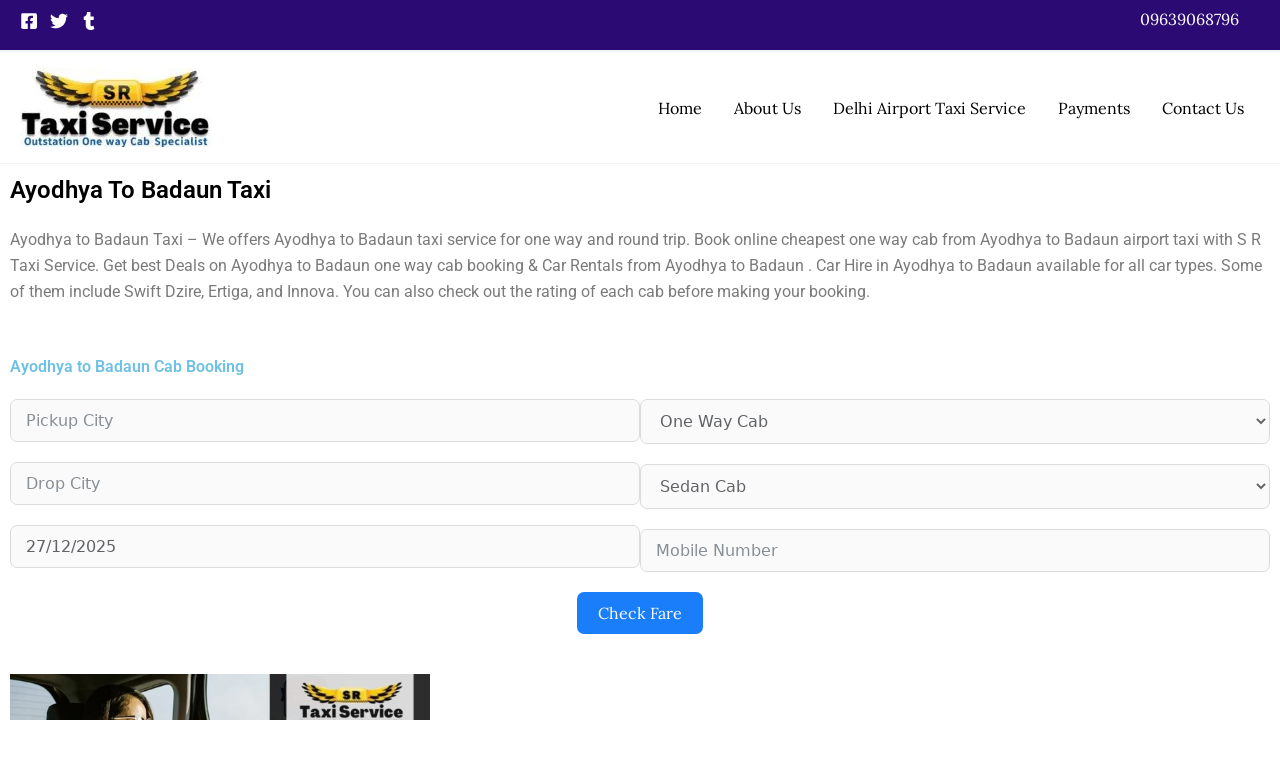

--- FILE ---
content_type: text/html; charset=UTF-8
request_url: https://srtaxiservice.com/ayodhya-to-badaun-taxi/
body_size: 57383
content:
<!DOCTYPE html><html lang="en-US"><head><script data-no-optimize="1">var litespeed_docref=sessionStorage.getItem("litespeed_docref");litespeed_docref&&(Object.defineProperty(document,"referrer",{get:function(){return litespeed_docref}}),sessionStorage.removeItem("litespeed_docref"));</script> <meta charset="UTF-8"><meta name="viewport" content="width=device-width, initial-scale=1"><link rel="profile" href="https://gmpg.org/xfn/11"><link rel="preload" href="https://srtaxiservice.com/wp-content/astra-local-fonts/lato/S6u9w4BMUTPHh6UVSwiPGQ.woff2" as="font" type="font/woff2" crossorigin><link rel="preload" href="https://srtaxiservice.com/wp-content/astra-local-fonts/lora/0QI6MX1D_JOuGQbT0gvTJPa787weuxJBkq0.woff2" as="font" type="font/woff2" crossorigin><meta name='robots' content='index, follow, max-image-preview:large, max-snippet:-1, max-video-preview:-1' /><title>Ayodhya to Badaun Taxi One Way Cab Booking Cheapest price</title><meta name="description" content="We offer Ayodhya to Badaun taxi service for one way and round trip. Get best Deals on Ayodhya to Badaun one way cab booking &amp; Car Rentals from Ayodhya to Badaun" /><link rel="canonical" href="https://srtaxiservice.com/ayodhya-to-badaun-taxi/" /><meta property="og:locale" content="en_US" /><meta property="og:type" content="article" /><meta property="og:title" content="Ayodhya to Badaun Taxi One Way Cab Booking Cheapest price" /><meta property="og:description" content="We offer Ayodhya to Badaun taxi service for one way and round trip. Get best Deals on Ayodhya to Badaun one way cab booking &amp; Car Rentals from Ayodhya to Badaun" /><meta property="og:url" content="https://srtaxiservice.com/ayodhya-to-badaun-taxi/" /><meta property="og:site_name" content="S R Taxi Service" /><meta property="article:publisher" content="https://www.facebook.com/srtaxiservice1" /><meta property="article:modified_time" content="2025-11-09T10:31:40+00:00" /><meta property="og:image" content="http://srtaxiservice.com/wp-content/uploads/2024/01/Aligarh-to-Bareilly-Taxi-3-16.jpg" /><meta property="og:image:width" content="1200" /><meta property="og:image:height" content="628" /><meta property="og:image:type" content="image/jpeg" /><meta name="twitter:card" content="summary_large_image" /> <script type="application/ld+json" class="yoast-schema-graph">{"@context":"https://schema.org","@graph":[{"@type":"WebPage","@id":"https://srtaxiservice.com/ayodhya-to-badaun-taxi/","url":"https://srtaxiservice.com/ayodhya-to-badaun-taxi/","name":"Ayodhya to Badaun Taxi One Way Cab Booking Cheapest price","isPartOf":{"@id":"https://srtaxiservice.com/#website"},"primaryImageOfPage":{"@id":"https://srtaxiservice.com/ayodhya-to-badaun-taxi/#primaryimage"},"image":{"@id":"https://srtaxiservice.com/ayodhya-to-badaun-taxi/#primaryimage"},"thumbnailUrl":"https://srtaxiservice.com/wp-content/uploads/2024/01/Aligarh-to-Bareilly-Taxi-3-16.jpg","datePublished":"2024-01-23T07:50:46+00:00","dateModified":"2025-11-09T10:31:40+00:00","description":"We offer Ayodhya to Badaun taxi service for one way and round trip. Get best Deals on Ayodhya to Badaun one way cab booking & Car Rentals from Ayodhya to Badaun","breadcrumb":{"@id":"https://srtaxiservice.com/ayodhya-to-badaun-taxi/#breadcrumb"},"inLanguage":"en-US","potentialAction":[{"@type":"ReadAction","target":["https://srtaxiservice.com/ayodhya-to-badaun-taxi/"]}]},{"@type":"ImageObject","inLanguage":"en-US","@id":"https://srtaxiservice.com/ayodhya-to-badaun-taxi/#primaryimage","url":"https://srtaxiservice.com/wp-content/uploads/2024/01/Aligarh-to-Bareilly-Taxi-3-16.jpg","contentUrl":"https://srtaxiservice.com/wp-content/uploads/2024/01/Aligarh-to-Bareilly-Taxi-3-16.jpg","width":1200,"height":628,"caption":"We offer Ayodhya to Badaun taxi service for one way and round trip. Get best Deals on Ayodhya to Badaun one way cab booking & Car Rentals from Ayodhya to Badaun"},{"@type":"BreadcrumbList","@id":"https://srtaxiservice.com/ayodhya-to-badaun-taxi/#breadcrumb","itemListElement":[{"@type":"ListItem","position":1,"name":"Home","item":"https://srtaxiservice.com/"},{"@type":"ListItem","position":2,"name":"Ayodhya to Badaun Taxi"}]},{"@type":"WebSite","@id":"https://srtaxiservice.com/#website","url":"https://srtaxiservice.com/","name":"S R Taxi Service, cab services, Outstation Cabs, One-way Drops Taxi, and Car Rentals","description":"Cheapest Outstation One Way Taxi Booking &amp; Airport Taxi Service","publisher":{"@id":"https://srtaxiservice.com/#organization"},"alternateName":"S R Taxi Service","potentialAction":[{"@type":"SearchAction","target":{"@type":"EntryPoint","urlTemplate":"https://srtaxiservice.com/?s={search_term_string}"},"query-input":{"@type":"PropertyValueSpecification","valueRequired":true,"valueName":"search_term_string"}}],"inLanguage":"en-US"},{"@type":"Organization","@id":"https://srtaxiservice.com/#organization","name":"Taxi Service In Bareilly - S R Taxi Service","alternateName":"S R Taxi Service, cab services, Outstation Cabs, One-way Drops Taxi, and Car Rentals","url":"https://srtaxiservice.com/","logo":{"@type":"ImageObject","inLanguage":"en-US","@id":"https://srtaxiservice.com/#/schema/logo/image/","url":"https://srtaxiservice.com/wp-content/uploads/2025/11/cropped-unnamed.jpg","contentUrl":"https://srtaxiservice.com/wp-content/uploads/2025/11/cropped-unnamed.jpg","width":1024,"height":402,"caption":"Taxi Service In Bareilly - S R Taxi Service"},"image":{"@id":"https://srtaxiservice.com/#/schema/logo/image/"},"sameAs":["https://www.facebook.com/srtaxiservice1"]}]}</script> <link rel='dns-prefetch' href='//www.googletagmanager.com' /><link rel="alternate" type="application/rss+xml" title="S R Taxi Service &raquo; Feed" href="https://srtaxiservice.com/feed/" /><link rel="alternate" type="application/rss+xml" title="S R Taxi Service &raquo; Comments Feed" href="https://srtaxiservice.com/comments/feed/" /><link rel="alternate" title="oEmbed (JSON)" type="application/json+oembed" href="https://srtaxiservice.com/wp-json/oembed/1.0/embed?url=https%3A%2F%2Fsrtaxiservice.com%2Fayodhya-to-badaun-taxi%2F" /><link rel="alternate" title="oEmbed (XML)" type="text/xml+oembed" href="https://srtaxiservice.com/wp-json/oembed/1.0/embed?url=https%3A%2F%2Fsrtaxiservice.com%2Fayodhya-to-badaun-taxi%2F&#038;format=xml" /><style id='wp-img-auto-sizes-contain-inline-css'>img:is([sizes=auto i],[sizes^="auto," i]){contain-intrinsic-size:3000px 1500px}
/*# sourceURL=wp-img-auto-sizes-contain-inline-css */</style><style id="litespeed-ccss">body,fieldset,figure,h1,h2,html,legend,li,p,ul{border:0;font-size:100%;font-style:inherit;font-weight:inherit;margin:0;outline:0;padding:0;vertical-align:baseline}html{-webkit-text-size-adjust:100%;-ms-text-size-adjust:100%}body{margin:0}nav{display:block}a{background-color:#fff0}a,a:visited{text-decoration:none}img{border:0}svg:not(:root){overflow:hidden}figure{margin:0}button,input,select{color:inherit;font:inherit;margin:0}button{overflow:visible}button,select{text-transform:none}button{-webkit-appearance:button}button::-moz-focus-inner,input::-moz-focus-inner{border:0;padding:0}input{line-height:normal}input[type=number]::-webkit-inner-spin-button,input[type=number]::-webkit-outer-spin-button{height:auto}fieldset{border:1px solid var(--ast-border-color);margin:0 0;padding:.35em .625em .75em}legend{border:0;padding:0}fieldset legend{margin-bottom:1.5em;padding:0 .5em}.ast-container{max-width:100%}.ast-container{margin-left:auto;margin-right:auto;padding-left:20px;padding-right:20px}h1,h2{clear:both}h1{color:#808285;font-size:2em;line-height:1.2}h2{color:#808285;font-size:1.7em;line-height:1.3}html{box-sizing:border-box}*,:after,:before{box-sizing:inherit}body{color:#808285;background:#fff;font-style:normal}ul{margin:0 0 1.5em 3em}ul{list-style:disc}img{height:auto;max-width:100%}button,input,select{color:#808285;font-weight:400;font-size:100%;margin:0;vertical-align:baseline}button,input{line-height:normal}button{border:1px solid;border-color:var(--ast-border-color);border-radius:2px;background:#e6e6e6;padding:.6em 1em .4em;color:#fff}input[type=text]{color:#666;border:1px solid var(--ast-border-color);border-radius:2px;-webkit-appearance:none}a{color:#4169e1}.screen-reader-text{border:0;clip:rect(1px,1px,1px,1px);height:1px;margin:-1px;overflow:hidden;padding:0;position:absolute;width:1px;word-wrap:normal!important}body{-webkit-font-smoothing:antialiased;-moz-osx-font-smoothing:grayscale}body:not(.logged-in){position:relative}#page{position:relative}a{text-decoration:none}img{vertical-align:middle}p{margin-bottom:1.75em}.site-title{font-weight:400}.site-description,.site-title{margin-bottom:0}.site-title a,.site-title a:visited{color:#222}input,select{line-height:1}.ast-custom-button,body,button{line-height:1.85714285714286}.site-title a{line-height:1.2}.site-header .site-description{line-height:1.5}body{background-color:#fff}#page{display:block}.main-navigation{height:100%;-js-display:inline-flex;display:inline-flex}.main-navigation ul{list-style:none;margin:0;padding-left:0;position:relative}.main-header-menu .menu-link{text-decoration:none;padding:0 1em;display:inline-block}.main-header-menu .menu-item{position:relative}.ast-button-wrap{display:inline-block}.ast-button-wrap button{box-shadow:none;border:none}.ast-button-wrap .menu-toggle{padding:0;width:2.2em;height:2.1em;font-size:1.5em;font-weight:400;border-radius:2px;-webkit-font-smoothing:antialiased;-moz-osx-font-smoothing:grayscale;border-radius:2px;vertical-align:middle;line-height:1.85714285714286}.ast-button-wrap .menu-toggle.main-header-menu-toggle{padding:0 .5em;width:auto;text-align:center}.header-main-layout-1 .ast-main-header-bar-alignment{margin-left:auto}.site-navigation{height:100%}body{overflow-x:hidden}.ast-builder-grid-row{display:grid;grid-template-columns:auto auto;align-items:center;grid-column-gap:20px;overflow-wrap:anywhere}.ast-builder-grid-row>.site-header-section{flex-wrap:nowrap}.ast-builder-footer-grid-columns{grid-column-gap:50px}.ast-builder-layout-element{align-items:center}.site-header-section{height:100%;min-height:0;align-items:center}.site-header-section>*{padding:0 10px}.site-header-section>div:first-child{padding-left:0}.site-header-section>div:last-child{padding-right:0}.site-header-section .ast-builder-menu{align-items:center}.ast-grid-right-section{justify-content:flex-end}.ast-builder-social-element{line-height:1;color:#3a3a3a;background:0 0;vertical-align:middle;margin-left:6px;margin-right:6px;justify-content:center;align-items:center}.ahfb-svg-iconset{-js-display:inline-flex;display:inline-flex;align-self:center}.ahfb-svg-iconset svg{width:17px;height:17px}.ast-builder-grid-row-container{display:grid;align-content:center}.main-header-bar .main-header-bar-navigation{height:100%}.ast-builder-menu .main-navigation{padding:0}.ast-builder-menu .main-navigation>ul{align-self:center}.ast-footer-social-wrap,.site-footer-focus-item{width:100%}.site-footer-section{justify-content:center}.site-footer-section>*{margin-bottom:10px}.site-footer-section>:last-child{margin-bottom:0}.site-above-footer-wrap{padding-top:20px;padding-bottom:20px}.menu-toggle .ast-close-svg{display:none}.ast-mobile-header-wrap .menu-toggle .mobile-menu-toggle-icon{-js-display:inline-flex;display:inline-flex;align-self:center}.ast-mobile-header-wrap .ast-button-wrap .menu-toggle.main-header-menu-toggle{-js-display:flex;display:flex;align-items:center;width:auto;height:auto}.menu-toggle .mobile-menu-toggle-icon{-js-display:inline-flex;display:inline-flex;align-self:center}.ast-button-wrap .menu-toggle.main-header-menu-toggle{padding:.5em;align-items:center;-js-display:flex;display:flex}.site-header{z-index:99;position:relative}.main-header-bar-wrap{position:relative}.main-header-bar{background-color:#fff;border-bottom-color:var(--ast-border-color);border-bottom-style:solid}.main-header-bar{margin-left:auto;margin-right:auto}.site-branding{line-height:1;align-self:center}.main-header-bar{z-index:4;position:relative}.ast-site-identity{padding:1em 0}input[type=number],input[type=text],select{color:#666;padding:.75em;height:auto;border-width:1px;border-style:solid;border-color:var(--ast-border-color);border-radius:2px;background:var(--ast-comment-inputs-background);box-shadow:none;box-sizing:border-box}.ast-flex{-js-display:flex;display:flex;flex-wrap:wrap}.ast-inline-flex{-js-display:inline-flex;display:inline-flex;align-items:center;flex-wrap:wrap;align-content:center}.ast-flex-grow-1{flex-grow:1}:root{--ast-post-nav-space:0;--ast-container-default-xlg-padding:3em;--ast-container-default-lg-padding:3em;--ast-container-default-slg-padding:2em;--ast-container-default-md-padding:3em;--ast-container-default-sm-padding:3em;--ast-container-default-xs-padding:2.4em;--ast-container-default-xxs-padding:1.8em;--ast-code-block-background:#EEEEEE;--ast-comment-inputs-background:#FAFAFA;--ast-normal-container-width:1301px;--ast-narrow-container-width:750px;--ast-blog-title-font-weight:normal;--ast-blog-meta-weight:inherit;--ast-global-color-primary:var(--ast-global-color-5);--ast-global-color-secondary:var(--ast-global-color-4);--ast-global-color-alternate-background:var(--ast-global-color-7);--ast-global-color-subtle-background:var(--ast-global-color-6);--ast-bg-style-guide:#F8FAFC;--ast-shadow-style-guide:0px 0px 4px 0 #00000057;--ast-global-dark-bg-style:#fff;--ast-global-dark-lfs:#fbfbfb;--ast-widget-bg-color:#fafafa;--ast-wc-container-head-bg-color:#fbfbfb;--ast-title-layout-bg:#eeeeee;--ast-search-border-color:#e7e7e7;--ast-lifter-hover-bg:#e6e6e6;--ast-gallery-block-color:#000;--srfm-color-input-label:var(--ast-global-color-2)}html{font-size:100%}a{color:var(--ast-global-color-0)}body,button,input,select,.ast-custom-button{font-family:"Lora",serif;font-weight:inherit;font-size:16px;font-size:1rem;line-height:var(--ast-body-line-height,1.65em)}h1,h2,.site-title,.site-title a{font-family:"Lato",sans-serif;font-weight:600}.ast-site-identity .site-title a{color:var(--ast-global-color-2)}.site-title{font-size:35px;font-size:2.1875rem;display:none}.site-header .site-description{font-size:15px;font-size:.9375rem;display:none}h1{font-size:54px;font-size:3.375rem;font-weight:600;font-family:"Lato",sans-serif;line-height:1.4em;text-transform:capitalize;text-decoration:initial}h2{font-size:42px;font-size:2.625rem;font-weight:600;font-family:"Lato",sans-serif;line-height:1.3em}body,h1,h2{color:var(--ast-global-color-8)}input{outline:none}.ast-page-builder-template .site-content>.ast-container{max-width:100%;padding:0}@media (max-width:921.9px){#ast-desktop-header{display:none}}@media (min-width:922px){#ast-mobile-header{display:none}}#page{display:flex;flex-direction:column;min-height:100vh}#page .site-content{flex-grow:1}.elementor-widget-heading h1.elementor-heading-title{line-height:1.4em}.elementor-widget-heading h2.elementor-heading-title{line-height:1.3em}.menu-toggle,button,.ast-custom-button{border-style:solid;border-top-width:1px;border-right-width:1px;border-left-width:1px;border-bottom-width:1px;color:var(--ast-global-color-8);border-color:var(--ast-global-color-8);background-color:#fff0;padding-top:10px;padding-right:20px;padding-bottom:10px;padding-left:20px;font-family:inherit;font-weight:inherit;line-height:1em;border-top-left-radius:3px;border-top-right-radius:3px;border-bottom-right-radius:3px;border-bottom-left-radius:3px}@media (min-width:544px){.ast-container{max-width:100%}}@media (max-width:921px){body,button,input,select,.ast-custom-button{font-size:16px;font-size:1rem}.site-title{display:block}.site-header .site-description{display:block}h1{font-size:45px}h2{font-size:32px}}@media (max-width:544px){body,button,input,select,.ast-custom-button{font-size:16px;font-size:1rem}.site-title{display:none}.site-header .site-description{display:none}h1{font-size:32px}h2{font-size:28px}header .custom-logo-link img{max-width:150px;width:150px}}@media (max-width:544px){html{font-size:100%}}@media (min-width:922px){.ast-container{max-width:1341px}}@media (min-width:922px){.site-content .ast-container{display:flex}}@media (max-width:921px){.site-content .ast-container{flex-direction:column}}.footer-widget-area[data-section^="section-fb-html-"] .ast-builder-html-element{text-align:center}:root{--wp--custom--ast-default-block-top-padding:3em;--wp--custom--ast-default-block-right-padding:3em;--wp--custom--ast-default-block-bottom-padding:3em;--wp--custom--ast-default-block-left-padding:3em;--wp--custom--ast-container-width:1301px;--wp--custom--ast-content-width-size:1301px;--wp--custom--ast-wide-width-size:calc(1301px + var(--wp--custom--ast-default-block-left-padding) + var(--wp--custom--ast-default-block-right-padding))}@media (max-width:921px){:root{--wp--custom--ast-default-block-top-padding:3em;--wp--custom--ast-default-block-right-padding:2em;--wp--custom--ast-default-block-bottom-padding:3em;--wp--custom--ast-default-block-left-padding:2em}}@media (max-width:544px){:root{--wp--custom--ast-default-block-top-padding:3em;--wp--custom--ast-default-block-right-padding:1.5em;--wp--custom--ast-default-block-bottom-padding:3em;--wp--custom--ast-default-block-left-padding:1.5em}}:root{--ast-global-color-0:#000000;--ast-global-color-1:#3a3a3a;--ast-global-color-2:#3a3a3a;--ast-global-color-3:#4B4F58;--ast-global-color-4:#F5F5F5;--ast-global-color-5:#FFFFFF;--ast-global-color-6:#F2F5F7;--ast-global-color-7:#424242;--ast-global-color-8:#000000}:root{--ast-border-color:var(--ast-global-color-6)}h1,h2{color:var(--ast-global-color-1)}.ast-builder-layout-element[data-section="title_tagline"]{display:flex}[data-section*="section-hb-button-"] .menu-link{display:none}.ast-header-button-1 .ast-custom-button{color:var(--ast-global-color-5)}@media (max-width:544px){.ast-header-button-1[data-section*="section-hb-button-"] .ast-builder-button-wrap .ast-custom-button{font-size:20px;font-size:1.25rem}.ast-header-button-1 .ast-custom-button{font-size:20px;font-size:1.25rem;color:var(--ast-global-color-5);background:var(--ast-global-color-8)}}.ast-header-button-1[data-section="section-hb-button-1"]{display:flex}.ast-builder-menu-1{font-family:inherit;font-weight:inherit}.ast-builder-menu-1{display:flex}[data-section^="section-fb-social-icons-"] .footer-social-inner-wrap{text-align:center}.ast-footer-social-wrap{width:100%}.ast-footer-social-wrap .ast-builder-social-element:first-child{margin-left:0}.ast-footer-social-wrap .ast-builder-social-element:last-child{margin-right:0}.ast-header-social-wrap .ast-builder-social-element:first-child{margin-left:0}.ast-header-social-wrap .ast-builder-social-element:last-child{margin-right:0}.ast-builder-social-element{line-height:1;color:var(--ast-global-color-2);background:#fff0;vertical-align:middle;margin-left:6px;margin-right:6px;justify-content:center;align-items:center}.ast-header-social-1-wrap .ast-builder-social-element svg{width:18px;height:18px}.ast-header-social-1-wrap .ast-social-color-type-custom svg{fill:var(--ast-global-color-5)}@media (max-width:544px){.ast-header-social-1-wrap .ast-builder-social-element svg{width:23px;height:23px}.ast-header-social-1-wrap .ast-social-color-type-custom svg{fill:var(--ast-global-color-5)}}.ast-builder-layout-element[data-section="section-hb-social-icons-1"]{display:flex}@media (max-width:544px){.ast-builder-grid-row-container.ast-builder-grid-row-mobile-full .ast-builder-grid-row{grid-template-columns:1fr}}.ast-builder-html-element img.alignnone{display:inline-block}.ast-builder-html-element p:first-child{margin-top:0}.ast-builder-html-element p:last-child{margin-bottom:0}.footer-widget-area[data-section="section-fb-html-2"]{display:block}.footer-widget-area[data-section="section-fb-html-2"] .ast-builder-html-element{text-align:center}@media (max-width:921px){.footer-widget-area[data-section="section-fb-html-2"] .ast-builder-html-element{text-align:center}}@media (max-width:544px){.footer-widget-area[data-section="section-fb-html-2"] .ast-builder-html-element{text-align:center}}[data-section^="section-fb-social-icons-"] .footer-social-inner-wrap{text-align:center}.ast-footer-social-wrap{width:100%}.ast-footer-social-wrap .ast-builder-social-element:first-child{margin-left:0}.ast-footer-social-wrap .ast-builder-social-element:last-child{margin-right:0}.ast-header-social-wrap .ast-builder-social-element:first-child{margin-left:0}.ast-header-social-wrap .ast-builder-social-element:last-child{margin-right:0}.ast-builder-social-element{line-height:1;color:var(--ast-global-color-2);background:#fff0;vertical-align:middle;margin-left:6px;margin-right:6px;justify-content:center;align-items:center}.ast-footer-social-1-wrap .ast-builder-social-element svg{width:18px;height:18px}[data-section="section-fb-social-icons-1"] .footer-social-inner-wrap{text-align:center}@media (max-width:921px){[data-section="section-fb-social-icons-1"] .footer-social-inner-wrap{text-align:center}}@media (max-width:544px){.ast-footer-social-1-wrap .ast-builder-social-element svg{width:30px;height:30px}.ast-footer-social-1-wrap .ast-builder-social-element{margin-left:7.5px;margin-right:7.5px}[data-section="section-fb-social-icons-1"] .footer-social-inner-wrap{text-align:center}}.ast-builder-layout-element[data-section="section-fb-social-icons-1"]{display:flex}.site-above-footer-wrap{padding-top:20px;padding-bottom:20px}.site-above-footer-wrap[data-section="section-above-footer-builder"]{background-color:var(--ast-global-color-8);background-image:none;min-height:60px;border-style:solid;border-width:0;border-top-width:1px;border-top-color:var(--ast-global-color-8)}.site-above-footer-wrap[data-section="section-above-footer-builder"] .ast-builder-grid-row{max-width:1301px;min-height:60px;margin-left:auto;margin-right:auto}.site-above-footer-wrap[data-section="section-above-footer-builder"] .ast-builder-grid-row,.site-above-footer-wrap[data-section="section-above-footer-builder"] .site-footer-section{align-items:center}.ast-builder-grid-row-2-equal .ast-builder-grid-row{grid-template-columns:repeat(2,1fr)}@media (max-width:921px){.site-above-footer-wrap[data-section="section-above-footer-builder"]{background-color:var(--ast-global-color-8);background-image:none}.site-above-footer-wrap[data-section="section-above-footer-builder"].ast-footer-row-tablet-stack .site-footer-section{display:block;margin-bottom:10px}.ast-builder-grid-row-container.ast-builder-grid-row-tablet-2-equal .ast-builder-grid-row{grid-template-columns:repeat(2,1fr)}}@media (max-width:544px){.site-above-footer-wrap[data-section="section-above-footer-builder"]{background-color:var(--ast-global-color-5);background-image:none}.site-above-footer-wrap[data-section="section-above-footer-builder"] .ast-builder-grid-row{grid-column-gap:5px;grid-row-gap:5px}.site-above-footer-wrap[data-section="section-above-footer-builder"].ast-footer-row-mobile-stack .site-footer-section{display:block;margin-bottom:10px}.ast-builder-grid-row-container.ast-builder-grid-row-mobile-full .ast-builder-grid-row{grid-template-columns:1fr}}.site-above-footer-wrap[data-section="section-above-footer-builder"]{display:none}.ast-builder-grid-row-2-equal .ast-builder-grid-row{grid-template-columns:repeat(2,1fr)}@media (max-width:921px){.ast-builder-grid-row-container.ast-builder-grid-row-tablet-2-equal .ast-builder-grid-row{grid-template-columns:repeat(2,1fr)}}.footer-widget-area.widget-area.site-footer-focus-item{width:auto}.elementor-widget-heading .elementor-heading-title{margin:0}.elementor-template-full-width .ast-container{display:block}.screen-reader-text{top:0!important}@media (min-width:922px){.main-header-bar{border-bottom-width:1px}}.main-header-menu .menu-item{-js-display:flex;display:flex;-webkit-box-pack:center;-webkit-justify-content:center;-moz-box-pack:center;-ms-flex-pack:center;justify-content:center;-webkit-box-orient:vertical;-webkit-box-direction:normal;-webkit-flex-direction:column;-moz-box-orient:vertical;-moz-box-direction:normal;-ms-flex-direction:column;flex-direction:column}.main-header-menu>.menu-item>.menu-link{height:100%;-webkit-box-align:center;-webkit-align-items:center;-moz-box-align:center;-ms-flex-align:center;align-items:center;-js-display:flex;display:flex}@media (min-width:922px){.ast-builder-menu .main-navigation>ul>li:last-child a{margin-right:0}}.ast-page-builder-template{background-color:var(--ast-global-color-5);background-image:none}@media (max-width:921px){.ast-page-builder-template{background-color:var(--ast-global-color-5);background-image:none}}@media (max-width:544px){.ast-page-builder-template{background-color:var(--ast-global-color-5);background-image:none}}.ast-mobile-header-content>*{padding:10px 0;height:auto}.ast-mobile-header-content>*:first-child{padding-top:10px}.ast-mobile-header-content>.ast-builder-menu{padding-top:0}.ast-mobile-header-content>*:last-child{padding-bottom:0}.ast-mobile-header-wrap .ast-mobile-header-content{display:none}.ast-mobile-header-wrap .ast-mobile-header-content{background-color:#fff}.ast-mobile-header-content>*{padding-top:0;padding-bottom:0}.content-align-flex-start .ast-builder-layout-element{justify-content:flex-start}.content-align-flex-start .main-header-menu{text-align:left}.ast-mobile-header-wrap .ast-primary-header-bar,.ast-primary-header-bar .site-primary-header-wrap{min-height:80px}.ast-desktop .ast-primary-header-bar .main-header-menu>.menu-item{line-height:80px}@media (min-width:922px){.ast-primary-header-bar{border-bottom-width:1px;border-bottom-color:var(--ast-global-color-subtle-background,--ast-global-color-7);border-bottom-style:solid}}.ast-primary-header-bar{background-color:#fff;background-image:none}.ast-primary-header-bar{display:block}[data-section="section-header-mobile-trigger"] .ast-button-wrap .ast-mobile-menu-trigger-minimal{color:var(--ast-global-color-8);border:none;background:#fff0}[data-section="section-header-mobile-trigger"] .ast-button-wrap .mobile-menu-toggle-icon .ast-mobile-svg{width:30px;height:30px;fill:var(--ast-global-color-8)}.ast-hfb-header .ast-builder-menu-mobile .main-header-menu,.ast-hfb-header .ast-builder-menu-mobile .main-navigation .menu-item .menu-link{border-style:none}.ast-builder-menu-mobile .main-navigation{display:block}.ast-mobile-header-wrap .ast-above-header-bar,.ast-above-header-bar .site-above-header-wrap{min-height:50px}.ast-above-header-bar{border-bottom-width:2px;border-bottom-color:var(--ast-global-color-6);border-bottom-style:solid}.ast-above-header.ast-above-header-bar{background-color:var(--ast-global-color-8);background-image:none}@media (max-width:921px){#masthead .ast-mobile-header-wrap .ast-above-header-bar{padding-left:20px;padding-right:20px}}@media (max-width:544px){.ast-above-header.ast-above-header-bar{background-color:var(--ast-global-color-8);background-image:none}.ast-mobile-header-wrap .ast-above-header-bar,.ast-above-header-bar .site-above-header-wrap{min-height:35px}}.ast-above-header-bar{display:block}:root{--e-global-color-astglobalcolor0:#000000;--e-global-color-astglobalcolor1:#3a3a3a;--e-global-color-astglobalcolor2:#3a3a3a;--e-global-color-astglobalcolor3:#4B4F58;--e-global-color-astglobalcolor4:#F5F5F5;--e-global-color-astglobalcolor5:#FFFFFF;--e-global-color-astglobalcolor6:#F2F5F7;--e-global-color-astglobalcolor7:#424242;--e-global-color-astglobalcolor8:#000000}.fluentform *{box-sizing:border-box}.fluentform .ff-el-group:after,.fluentform .ff-el-group:before{content:" ";display:table}.fluentform .ff-el-group:after{clear:both}@media (min-width:768px){.frm-fluent-form .ff-t-container{display:flex;gap:15px;width:100%}.frm-fluent-form .ff-t-cell{display:flex;flex-direction:column;vertical-align:inherit;width:100%}.frm-fluent-form .ff-t-cell:first-of-type{padding-left:0}.frm-fluent-form .ff-t-cell:last-of-type{flex-grow:1;padding-right:0}}@media (max-width:768px){.ff-t-cell{margin-left:0!important}}.fluentform .ff-el-group{margin-bottom:20px}.fluentform .ff-el-input--label{display:inline-block;margin-bottom:5px;position:relative}.fluentform .ff-el-input--label.ff-el-is-required.asterisk-right label:after{color:var(--fluentform-danger);content:" *";margin-left:3px}.fluentform .ff-el-form-control{display:block;width:100%}.fluentform .ff-text-center{text-align:center}.fluentform .ff-el-form-control::-moz-placeholder{color:#868e96;opacity:1}.ff-errors-in-stack{display:none;margin-top:15px}.fluentform div.ff-el-form-hide_label>.ff-el-input--label{display:none;visibility:hidden}:root{--fluentform-primary:#1a7efb;--fluentform-secondary:#606266;--fluentform-danger:#f56c6c;--fluentform-border-color:#dadbdd;--fluentform-border-radius:7px;--fluentform-input-select-height:auto}.ff-default .ff_btn_style{border:1px solid #fff0;border-radius:7px;display:inline-block;font-size:16px;font-weight:500;line-height:1.5;padding:8px 20px;position:relative;text-align:center;vertical-align:middle;white-space:nowrap}.ff-default .ff-el-form-control{background-clip:padding-box;background-image:none;border:1px solid var(--fluentform-border-color);border-radius:var(--fluentform-border-radius);color:var(--fluentform-secondary);font-family:-apple-system,"system-ui",Segoe UI,Roboto,Oxygen-Sans,Ubuntu,Cantarell,Helvetica Neue,sans-serif;line-height:1;margin-bottom:0;max-width:100%;padding:11px 15px}select.ff-el-form-control:not([size]):not([multiple]){height:var(--fluentform-input-select-height,auto)}.ff-default{font-family:inherit}.ff-default .ff-el-input--label label{display:inline-block;font-weight:500;line-height:inherit;margin-bottom:0}:root{--wp--preset--aspect-ratio--square:1;--wp--preset--aspect-ratio--4-3:4/3;--wp--preset--aspect-ratio--3-4:3/4;--wp--preset--aspect-ratio--3-2:3/2;--wp--preset--aspect-ratio--2-3:2/3;--wp--preset--aspect-ratio--16-9:16/9;--wp--preset--aspect-ratio--9-16:9/16;--wp--preset--color--black:#000000;--wp--preset--color--cyan-bluish-gray:#abb8c3;--wp--preset--color--white:#ffffff;--wp--preset--color--pale-pink:#f78da7;--wp--preset--color--vivid-red:#cf2e2e;--wp--preset--color--luminous-vivid-orange:#ff6900;--wp--preset--color--luminous-vivid-amber:#fcb900;--wp--preset--color--light-green-cyan:#7bdcb5;--wp--preset--color--vivid-green-cyan:#00d084;--wp--preset--color--pale-cyan-blue:#8ed1fc;--wp--preset--color--vivid-cyan-blue:#0693e3;--wp--preset--color--vivid-purple:#9b51e0;--wp--preset--color--ast-global-color-0:var(--ast-global-color-0);--wp--preset--color--ast-global-color-1:var(--ast-global-color-1);--wp--preset--color--ast-global-color-2:var(--ast-global-color-2);--wp--preset--color--ast-global-color-3:var(--ast-global-color-3);--wp--preset--color--ast-global-color-4:var(--ast-global-color-4);--wp--preset--color--ast-global-color-5:var(--ast-global-color-5);--wp--preset--color--ast-global-color-6:var(--ast-global-color-6);--wp--preset--color--ast-global-color-7:var(--ast-global-color-7);--wp--preset--color--ast-global-color-8:var(--ast-global-color-8);--wp--preset--gradient--vivid-cyan-blue-to-vivid-purple:linear-gradient(135deg,rgba(6,147,227,1) 0%,rgb(155,81,224) 100%);--wp--preset--gradient--light-green-cyan-to-vivid-green-cyan:linear-gradient(135deg,rgb(122,220,180) 0%,rgb(0,208,130) 100%);--wp--preset--gradient--luminous-vivid-amber-to-luminous-vivid-orange:linear-gradient(135deg,rgba(252,185,0,1) 0%,rgba(255,105,0,1) 100%);--wp--preset--gradient--luminous-vivid-orange-to-vivid-red:linear-gradient(135deg,rgba(255,105,0,1) 0%,rgb(207,46,46) 100%);--wp--preset--gradient--very-light-gray-to-cyan-bluish-gray:linear-gradient(135deg,rgb(238,238,238) 0%,rgb(169,184,195) 100%);--wp--preset--gradient--cool-to-warm-spectrum:linear-gradient(135deg,rgb(74,234,220) 0%,rgb(151,120,209) 20%,rgb(207,42,186) 40%,rgb(238,44,130) 60%,rgb(251,105,98) 80%,rgb(254,248,76) 100%);--wp--preset--gradient--blush-light-purple:linear-gradient(135deg,rgb(255,206,236) 0%,rgb(152,150,240) 100%);--wp--preset--gradient--blush-bordeaux:linear-gradient(135deg,rgb(254,205,165) 0%,rgb(254,45,45) 50%,rgb(107,0,62) 100%);--wp--preset--gradient--luminous-dusk:linear-gradient(135deg,rgb(255,203,112) 0%,rgb(199,81,192) 50%,rgb(65,88,208) 100%);--wp--preset--gradient--pale-ocean:linear-gradient(135deg,rgb(255,245,203) 0%,rgb(182,227,212) 50%,rgb(51,167,181) 100%);--wp--preset--gradient--electric-grass:linear-gradient(135deg,rgb(202,248,128) 0%,rgb(113,206,126) 100%);--wp--preset--gradient--midnight:linear-gradient(135deg,rgb(2,3,129) 0%,rgb(40,116,252) 100%);--wp--preset--font-size--small:13px;--wp--preset--font-size--medium:20px;--wp--preset--font-size--large:36px;--wp--preset--font-size--x-large:42px;--wp--preset--spacing--20:0.44rem;--wp--preset--spacing--30:0.67rem;--wp--preset--spacing--40:1rem;--wp--preset--spacing--50:1.5rem;--wp--preset--spacing--60:2.25rem;--wp--preset--spacing--70:3.38rem;--wp--preset--spacing--80:5.06rem;--wp--preset--shadow--natural:6px 6px 9px rgba(0, 0, 0, 0.2);--wp--preset--shadow--deep:12px 12px 50px rgba(0, 0, 0, 0.4);--wp--preset--shadow--sharp:6px 6px 0px rgba(0, 0, 0, 0.2);--wp--preset--shadow--outlined:6px 6px 0px -3px rgba(255, 255, 255, 1), 6px 6px rgba(0, 0, 0, 1);--wp--preset--shadow--crisp:6px 6px 0px rgba(0, 0, 0, 1)}:root{--wp--style--global--content-size:var(--wp--custom--ast-content-width-size);--wp--style--global--wide-size:var(--wp--custom--ast-wide-width-size)}:where(body){margin:0}:root{--wp--style--block-gap:24px}body{padding-top:0;padding-right:0;padding-bottom:0;padding-left:0}a:where(:not(.wp-element-button)){text-decoration:none}.screen-reader-text{height:1px;margin:-1px;overflow:hidden;padding:0;position:absolute;top:-10000em;width:1px;clip:rect(0,0,0,0);border:0}.elementor *,.elementor :after,.elementor :before{box-sizing:border-box}.elementor img{border:none;border-radius:0;box-shadow:none;height:auto;max-width:100%}.elementor .elementor-widget:not(.elementor-widget-text-editor):not(.elementor-widget-theme-post-content) figure{margin:0}.elementor-element{--flex-direction:initial;--flex-wrap:initial;--justify-content:initial;--align-items:initial;--align-content:initial;--gap:initial;--flex-basis:initial;--flex-grow:initial;--flex-shrink:initial;--order:initial;--align-self:initial;align-self:var(--align-self);flex-basis:var(--flex-basis);flex-grow:var(--flex-grow);flex-shrink:var(--flex-shrink);order:var(--order)}.elementor-element:where(.e-con-full,.elementor-widget){align-content:var(--align-content);align-items:var(--align-items);flex-direction:var(--flex-direction);flex-wrap:var(--flex-wrap);gap:var(--row-gap) var(--column-gap);justify-content:var(--justify-content)}:root{--page-title-display:block}.elementor-section{position:relative}.elementor-section .elementor-container{display:flex;margin-left:auto;margin-right:auto;position:relative}@media (max-width:1024px){.elementor-section .elementor-container{flex-wrap:wrap}}.elementor-section.elementor-section-boxed>.elementor-container{max-width:1140px}.elementor-widget-wrap{align-content:flex-start;flex-wrap:wrap;position:relative;width:100%}.elementor:not(.elementor-bc-flex-widget) .elementor-widget-wrap{display:flex}.elementor-widget-wrap>.elementor-element{width:100%}.elementor-widget{position:relative}.elementor-widget:not(:last-child){margin-bottom:var(--kit-widget-spacing,20px)}.elementor-column{display:flex;min-height:1px;position:relative}.elementor-column-gap-default>.elementor-column>.elementor-element-populated{padding:10px}@media (min-width:768px){.elementor-column.elementor-col-33{width:33.333%}.elementor-column.elementor-col-100{width:100%}}@media (max-width:767px){.elementor-column{width:100%}}@media (prefers-reduced-motion:no-preference){html{scroll-behavior:smooth}}.elementor-heading-title{line-height:1;margin:0;padding:0}.elementor-kit-127{--e-global-color-primary:#6EC1E4;--e-global-color-secondary:#54595F;--e-global-color-text:#7A7A7A;--e-global-color-accent:#61CE70;--e-global-typography-primary-font-family:"Roboto";--e-global-typography-primary-font-weight:600;--e-global-typography-secondary-font-family:"Roboto Slab";--e-global-typography-secondary-font-weight:400;--e-global-typography-text-font-family:"Roboto";--e-global-typography-text-font-weight:400;--e-global-typography-accent-font-family:"Roboto";--e-global-typography-accent-font-weight:500}.elementor-section.elementor-section-boxed>.elementor-container{max-width:1140px}.elementor-widget:not(:last-child){margin-block-end:20px}.elementor-element{--widgets-spacing:20px 20px;--widgets-spacing-row:20px;--widgets-spacing-column:20px}@media (max-width:1024px){.elementor-section.elementor-section-boxed>.elementor-container{max-width:1024px}}@media (max-width:767px){.elementor-section.elementor-section-boxed>.elementor-container{max-width:767px}}.elementor-widget-heading .elementor-heading-title.elementor-size-large{font-size:29px}:root{--swiper-theme-color:#007aff}.swiper{margin-left:auto;margin-right:auto;position:relative;overflow:hidden;list-style:none;padding:0;z-index:1}.swiper-wrapper{position:relative;width:100%;height:100%;z-index:1;display:flex;box-sizing:content-box}.swiper-wrapper{transform:translate3d(0,0,0)}.swiper-slide{flex-shrink:0;width:100%;height:100%;position:relative}:root{--swiper-navigation-size:44px}.elementor-element{--swiper-theme-color:#000;--swiper-navigation-size:44px;--swiper-pagination-bullet-size:6px;--swiper-pagination-bullet-horizontal-gap:6px}.elementor-element .swiper .swiper-slide figure{line-height:0}.elementor-element .swiper .swiper-image-stretch .swiper-slide .swiper-slide-image{width:100%}.elementor-element.elementor-pagination-position-outside .swiper{padding-bottom:30px}.elementor-widget-image-carousel .swiper{position:static}.elementor-widget-image-carousel .swiper .swiper-slide figure{line-height:inherit}.elementor-widget-image-carousel .swiper-slide{text-align:center}.elementor-image-carousel-wrapper:not(.swiper-initialized) .swiper-slide{max-width:calc(100%/var(--e-image-carousel-slides-to-show, 3))}.elementor-widget-heading .elementor-heading-title{font-family:var(--e-global-typography-primary-font-family),Sans-serif;font-weight:var(--e-global-typography-primary-font-weight);color:var(--e-global-color-primary)}.elementor-9443 .elementor-element.elementor-element-3fae3539{text-align:center}.elementor-widget-text-editor{font-family:var(--e-global-typography-text-font-family),Sans-serif;font-weight:var(--e-global-typography-text-font-weight);color:var(--e-global-color-text)}.elementor-9443 .elementor-element.elementor-element-59adc59a:not(.elementor-motion-effects-element-type-background){background-color:#96EF7E}.elementor-9443 .elementor-element.elementor-element-59adc59a{color:#290A0A}.elementor-9443 .elementor-element.elementor-element-46b21708{text-align:center}.elementor-9443 .elementor-element.elementor-element-46b21708 .elementor-heading-title{color:#000203}.elementor-9443 .elementor-element.elementor-element-710d1b2{--e-image-carousel-slides-to-show:1}h1{color:black!important;font-size:24px!important}h2{color:black!important;font-size:22px!important}form.fluent_form_1 .ff-btn-submit:not(.ff_btn_no_style){background-color:var(--fluentform-primary);color:#fff}</style><link rel="preload" data-asynced="1" data-optimized="2" as="style" onload="this.onload=null;this.rel='stylesheet'" href="https://srtaxiservice.com/wp-content/litespeed/ucss/f036f6308859738e773c150000d58f54.css?ver=cfc78" /><script data-optimized="1" type="litespeed/javascript" data-src="https://srtaxiservice.com/wp-content/plugins/litespeed-cache/assets/js/css_async.min.js"></script> <style id='astra-theme-css-inline-css'>:root{--ast-post-nav-space:0;--ast-container-default-xlg-padding:3em;--ast-container-default-lg-padding:3em;--ast-container-default-slg-padding:2em;--ast-container-default-md-padding:3em;--ast-container-default-sm-padding:3em;--ast-container-default-xs-padding:2.4em;--ast-container-default-xxs-padding:1.8em;--ast-code-block-background:#EEEEEE;--ast-comment-inputs-background:#FAFAFA;--ast-normal-container-width:1301px;--ast-narrow-container-width:750px;--ast-blog-title-font-weight:normal;--ast-blog-meta-weight:inherit;--ast-global-color-primary:var(--ast-global-color-5);--ast-global-color-secondary:var(--ast-global-color-4);--ast-global-color-alternate-background:var(--ast-global-color-7);--ast-global-color-subtle-background:var(--ast-global-color-6);--ast-bg-style-guide:var( --ast-global-color-secondary,--ast-global-color-5 );--ast-shadow-style-guide:0px 0px 4px 0 #00000057;--ast-global-dark-bg-style:#fff;--ast-global-dark-lfs:#fbfbfb;--ast-widget-bg-color:#fafafa;--ast-wc-container-head-bg-color:#fbfbfb;--ast-title-layout-bg:#eeeeee;--ast-search-border-color:#e7e7e7;--ast-lifter-hover-bg:#e6e6e6;--ast-gallery-block-color:#000;--srfm-color-input-label:var(--ast-global-color-2);}html{font-size:100%;}a{color:var(--ast-global-color-0);}a:hover,a:focus{color:var(--ast-global-color-1);}body,button,input,select,textarea,.ast-button,.ast-custom-button{font-family:'Lora',serif;font-weight:inherit;font-size:16px;font-size:1rem;line-height:var(--ast-body-line-height,1.65em);}blockquote{color:var(--ast-global-color-8);}h1,h2,h3,h4,h5,h6,.entry-content :where(h1,h2,h3,h4,h5,h6),.site-title,.site-title a{font-family:'Lato',sans-serif;font-weight:600;}.ast-site-identity .site-title a{color:var(--ast-global-color-2);}.site-title{font-size:35px;font-size:2.1875rem;display:none;}header .custom-logo-link img{max-width:200px;width:200px;}.astra-logo-svg{width:200px;}.site-header .site-description{font-size:15px;font-size:0.9375rem;display:none;}.entry-title{font-size:26px;font-size:1.625rem;}.archive .ast-article-post .ast-article-inner,.blog .ast-article-post .ast-article-inner,.archive .ast-article-post .ast-article-inner:hover,.blog .ast-article-post .ast-article-inner:hover{overflow:hidden;}h1,.entry-content :where(h1){font-size:54px;font-size:3.375rem;font-weight:600;font-family:'Lato',sans-serif;line-height:1.4em;text-transform:capitalize;text-decoration:initial;}h2,.entry-content :where(h2){font-size:42px;font-size:2.625rem;font-weight:600;font-family:'Lato',sans-serif;line-height:1.3em;}h3,.entry-content :where(h3){font-size:32px;font-size:2rem;font-weight:600;font-family:'Lato',sans-serif;line-height:1.3em;}h4,.entry-content :where(h4){font-size:24px;font-size:1.5rem;line-height:1.2em;font-weight:600;font-family:'Lato',sans-serif;}h5,.entry-content :where(h5){font-size:20px;font-size:1.25rem;line-height:1.2em;font-weight:600;font-family:'Lato',sans-serif;}h6,.entry-content :where(h6){font-size:15px;font-size:0.9375rem;line-height:1.25em;font-weight:600;font-family:'Lato',sans-serif;}::selection{background-color:var(--ast-global-color-8);color:#ffffff;}body,h1,h2,h3,h4,h5,h6,.entry-title a,.entry-content :where(h1,h2,h3,h4,h5,h6){color:var(--ast-global-color-8);}.tagcloud a:hover,.tagcloud a:focus,.tagcloud a.current-item{color:#ffffff;border-color:var(--ast-global-color-0);background-color:var(--ast-global-color-0);}input:focus,input[type="text"]:focus,input[type="email"]:focus,input[type="url"]:focus,input[type="password"]:focus,input[type="reset"]:focus,input[type="search"]:focus,textarea:focus{border-color:var(--ast-global-color-0);}input[type="radio"]:checked,input[type=reset],input[type="checkbox"]:checked,input[type="checkbox"]:hover:checked,input[type="checkbox"]:focus:checked,input[type=range]::-webkit-slider-thumb{border-color:var(--ast-global-color-0);background-color:var(--ast-global-color-0);box-shadow:none;}.site-footer a:hover + .post-count,.site-footer a:focus + .post-count{background:var(--ast-global-color-0);border-color:var(--ast-global-color-0);}.single .nav-links .nav-previous,.single .nav-links .nav-next{color:var(--ast-global-color-0);}.entry-meta,.entry-meta *{line-height:1.45;color:var(--ast-global-color-0);}.entry-meta a:not(.ast-button):hover,.entry-meta a:not(.ast-button):hover *,.entry-meta a:not(.ast-button):focus,.entry-meta a:not(.ast-button):focus *,.page-links > .page-link,.page-links .page-link:hover,.post-navigation a:hover{color:var(--ast-global-color-1);}#cat option,.secondary .calendar_wrap thead a,.secondary .calendar_wrap thead a:visited{color:var(--ast-global-color-0);}.secondary .calendar_wrap #today,.ast-progress-val span{background:var(--ast-global-color-0);}.secondary a:hover + .post-count,.secondary a:focus + .post-count{background:var(--ast-global-color-0);border-color:var(--ast-global-color-0);}.calendar_wrap #today > a{color:#ffffff;}.page-links .page-link,.single .post-navigation a{color:var(--ast-global-color-0);}.ast-search-menu-icon .search-form button.search-submit{padding:0 4px;}.ast-search-menu-icon form.search-form{padding-right:0;}.ast-search-menu-icon.slide-search input.search-field{width:0;}.ast-header-search .ast-search-menu-icon.ast-dropdown-active .search-form,.ast-header-search .ast-search-menu-icon.ast-dropdown-active .search-field:focus{transition:all 0.2s;}.search-form input.search-field:focus{outline:none;}.ast-archive-title{color:var(--ast-global-color-1);}.widget-title,.widget .wp-block-heading{font-size:22px;font-size:1.375rem;color:var(--ast-global-color-1);}.ast-search-menu-icon.slide-search a:focus-visible:focus-visible,.astra-search-icon:focus-visible,#close:focus-visible,a:focus-visible,.ast-menu-toggle:focus-visible,.site .skip-link:focus-visible,.wp-block-loginout input:focus-visible,.wp-block-search.wp-block-search__button-inside .wp-block-search__inside-wrapper,.ast-header-navigation-arrow:focus-visible,.ast-orders-table__row .ast-orders-table__cell:focus-visible,a#ast-apply-coupon:focus-visible,#ast-apply-coupon:focus-visible,#close:focus-visible,.button.search-submit:focus-visible,#search_submit:focus,.normal-search:focus-visible,.ast-header-account-wrap:focus-visible,.astra-cart-drawer-close:focus,.ast-single-variation:focus,.ast-button:focus{outline-style:dotted;outline-color:inherit;outline-width:thin;}input:focus,input[type="text"]:focus,input[type="email"]:focus,input[type="url"]:focus,input[type="password"]:focus,input[type="reset"]:focus,input[type="search"]:focus,input[type="number"]:focus,textarea:focus,.wp-block-search__input:focus,[data-section="section-header-mobile-trigger"] .ast-button-wrap .ast-mobile-menu-trigger-minimal:focus,.ast-mobile-popup-drawer.active .menu-toggle-close:focus,#ast-scroll-top:focus,#coupon_code:focus,#ast-coupon-code:focus{border-style:dotted;border-color:inherit;border-width:thin;}input{outline:none;}.site-logo-img img{ transition:all 0.2s linear;}body .ast-oembed-container *{position:absolute;top:0;width:100%;height:100%;left:0;}body .wp-block-embed-pocket-casts .ast-oembed-container *{position:unset;}.ast-single-post-featured-section + article {margin-top: 2em;}.site-content .ast-single-post-featured-section img {width: 100%;overflow: hidden;object-fit: cover;}.site > .ast-single-related-posts-container {margin-top: 0;}@media (min-width: 922px) {.ast-desktop .ast-container--narrow {max-width: var(--ast-narrow-container-width);margin: 0 auto;}}.ast-page-builder-template .hentry {margin: 0;}.ast-page-builder-template .site-content > .ast-container {max-width: 100%;padding: 0;}.ast-page-builder-template .site .site-content #primary {padding: 0;margin: 0;}.ast-page-builder-template .no-results {text-align: center;margin: 4em auto;}.ast-page-builder-template .ast-pagination {padding: 2em;}.ast-page-builder-template .entry-header.ast-no-title.ast-no-thumbnail {margin-top: 0;}.ast-page-builder-template .entry-header.ast-header-without-markup {margin-top: 0;margin-bottom: 0;}.ast-page-builder-template .entry-header.ast-no-title.ast-no-meta {margin-bottom: 0;}.ast-page-builder-template.single .post-navigation {padding-bottom: 2em;}.ast-page-builder-template.single-post .site-content > .ast-container {max-width: 100%;}.ast-page-builder-template .entry-header {margin-top: 2em;margin-left: auto;margin-right: auto;}.ast-page-builder-template .ast-archive-description {margin: 2em auto 0;padding-left: 20px;padding-right: 20px;}.ast-page-builder-template .ast-row {margin-left: 0;margin-right: 0;}.single.ast-page-builder-template .entry-header + .entry-content,.single.ast-page-builder-template .ast-single-entry-banner + .site-content article .entry-content {margin-bottom: 2em;}@media(min-width: 921px) {.ast-page-builder-template.archive.ast-right-sidebar .ast-row article,.ast-page-builder-template.archive.ast-left-sidebar .ast-row article {padding-left: 0;padding-right: 0;}}@media (max-width:921.9px){#ast-desktop-header{display:none;}}@media (min-width:922px){#ast-mobile-header{display:none;}}.wp-block-buttons.aligncenter{justify-content:center;}@media (max-width:921px){.ast-theme-transparent-header #primary,.ast-theme-transparent-header #secondary{padding:0;}}@media (max-width:921px){.ast-plain-container.ast-no-sidebar #primary{padding:0;}}.ast-plain-container.ast-no-sidebar #primary{margin-top:0;margin-bottom:0;}.wp-block-button.is-style-outline .wp-block-button__link{border-color:var(--ast-global-color-8);border-top-width:1px;border-right-width:1px;border-bottom-width:1px;border-left-width:1px;}div.wp-block-button.is-style-outline > .wp-block-button__link:not(.has-text-color),div.wp-block-button.wp-block-button__link.is-style-outline:not(.has-text-color){color:var(--ast-global-color-8);}.wp-block-button.is-style-outline .wp-block-button__link:hover,.wp-block-buttons .wp-block-button.is-style-outline .wp-block-button__link:focus,.wp-block-buttons .wp-block-button.is-style-outline > .wp-block-button__link:not(.has-text-color):hover,.wp-block-buttons .wp-block-button.wp-block-button__link.is-style-outline:not(.has-text-color):hover{color:#ffffff;background-color:var(--ast-global-color-1);border-color:var(--ast-global-color-1);}.post-page-numbers.current .page-link,.ast-pagination .page-numbers.current{color:#ffffff;border-color:var(--ast-global-color-8);background-color:var(--ast-global-color-8);}.wp-block-button.is-style-outline .wp-block-button__link{border-top-width:1px;border-right-width:1px;border-bottom-width:1px;border-left-width:1px;}.wp-block-button.is-style-outline .wp-block-button__link.wp-element-button,.ast-outline-button{border-color:var(--ast-global-color-8);font-family:inherit;font-weight:inherit;line-height:1em;}.wp-block-buttons .wp-block-button.is-style-outline > .wp-block-button__link:not(.has-text-color),.wp-block-buttons .wp-block-button.wp-block-button__link.is-style-outline:not(.has-text-color),.ast-outline-button{color:var(--ast-global-color-8);}.wp-block-button.is-style-outline .wp-block-button__link:hover,.wp-block-buttons .wp-block-button.is-style-outline .wp-block-button__link:focus,.wp-block-buttons .wp-block-button.is-style-outline > .wp-block-button__link:not(.has-text-color):hover,.wp-block-buttons .wp-block-button.wp-block-button__link.is-style-outline:not(.has-text-color):hover,.ast-outline-button:hover,.ast-outline-button:focus,.wp-block-uagb-buttons-child .uagb-buttons-repeater.ast-outline-button:hover,.wp-block-uagb-buttons-child .uagb-buttons-repeater.ast-outline-button:focus{color:#ffffff;background-color:var(--ast-global-color-1);border-color:var(--ast-global-color-1);}.wp-block-button .wp-block-button__link.wp-element-button.is-style-outline:not(.has-background),.wp-block-button.is-style-outline>.wp-block-button__link.wp-element-button:not(.has-background),.ast-outline-button{background-color:transparent;}.entry-content[data-ast-blocks-layout] > figure{margin-bottom:1em;}h1.widget-title{font-weight:600;}h2.widget-title{font-weight:600;}h3.widget-title{font-weight:600;}#page{display:flex;flex-direction:column;min-height:100vh;}.ast-404-layout-1 h1.page-title{color:var(--ast-global-color-2);}.single .post-navigation a{line-height:1em;height:inherit;}.error-404 .page-sub-title{font-size:1.5rem;font-weight:inherit;}.search .site-content .content-area .search-form{margin-bottom:0;}#page .site-content{flex-grow:1;}.widget{margin-bottom:1.25em;}#secondary li{line-height:1.5em;}#secondary .wp-block-group h2{margin-bottom:0.7em;}#secondary h2{font-size:1.7rem;}.ast-separate-container .ast-article-post,.ast-separate-container .ast-article-single,.ast-separate-container .comment-respond{padding:3em;}.ast-separate-container .ast-article-single .ast-article-single{padding:0;}.ast-article-single .wp-block-post-template-is-layout-grid{padding-left:0;}.ast-separate-container .comments-title,.ast-narrow-container .comments-title{padding:1.5em 2em;}.ast-page-builder-template .comment-form-textarea,.ast-comment-formwrap .ast-grid-common-col{padding:0;}.ast-comment-formwrap{padding:0;display:inline-flex;column-gap:20px;width:100%;margin-left:0;margin-right:0;}.comments-area textarea#comment:focus,.comments-area textarea#comment:active,.comments-area .ast-comment-formwrap input[type="text"]:focus,.comments-area .ast-comment-formwrap input[type="text"]:active {box-shadow:none;outline:none;}.archive.ast-page-builder-template .entry-header{margin-top:2em;}.ast-page-builder-template .ast-comment-formwrap{width:100%;}.entry-title{margin-bottom:0.5em;}.ast-archive-description p{font-size:inherit;font-weight:inherit;line-height:inherit;}.ast-separate-container .ast-comment-list li.depth-1,.hentry{margin-bottom:2em;}@media (min-width:921px){.ast-left-sidebar.ast-page-builder-template #secondary,.archive.ast-right-sidebar.ast-page-builder-template .site-main{padding-left:20px;padding-right:20px;}}@media (max-width:544px){.ast-comment-formwrap.ast-row{column-gap:10px;display:inline-block;}#ast-commentform .ast-grid-common-col{position:relative;width:100%;}}@media (min-width:1201px){.ast-separate-container .ast-article-post,.ast-separate-container .ast-article-single,.ast-separate-container .ast-author-box,.ast-separate-container .ast-404-layout-1,.ast-separate-container .no-results{padding:3em;}}@media (max-width:921px){.ast-left-sidebar #content > .ast-container{display:flex;flex-direction:column-reverse;width:100%;}}@media (min-width:922px){.ast-separate-container.ast-right-sidebar #primary,.ast-separate-container.ast-left-sidebar #primary{border:0;}.search-no-results.ast-separate-container #primary{margin-bottom:4em;}}.wp-block-button .wp-block-button__link{color:var(--ast-global-color-8);}.wp-block-button .wp-block-button__link:hover,.wp-block-button .wp-block-button__link:focus{color:#ffffff;background-color:var(--ast-global-color-1);border-color:var(--ast-global-color-1);}.elementor-widget-heading h1.elementor-heading-title{line-height:1.4em;}.elementor-widget-heading h2.elementor-heading-title{line-height:1.3em;}.elementor-widget-heading h3.elementor-heading-title{line-height:1.3em;}.elementor-widget-heading h4.elementor-heading-title{line-height:1.2em;}.elementor-widget-heading h5.elementor-heading-title{line-height:1.2em;}.elementor-widget-heading h6.elementor-heading-title{line-height:1.25em;}.wp-block-button .wp-block-button__link,.wp-block-search .wp-block-search__button,body .wp-block-file .wp-block-file__button{border-style:solid;border-top-width:1px;border-right-width:1px;border-left-width:1px;border-bottom-width:1px;border-color:var(--ast-global-color-8);background-color:transparent;color:var(--ast-global-color-8);font-family:inherit;font-weight:inherit;line-height:1em;border-top-left-radius:3px;border-top-right-radius:3px;border-bottom-right-radius:3px;border-bottom-left-radius:3px;padding-top:10px;padding-right:20px;padding-bottom:10px;padding-left:20px;}.menu-toggle,button,.ast-button,.ast-custom-button,.button,input#submit,input[type="button"],input[type="submit"],input[type="reset"],form[CLASS*="wp-block-search__"].wp-block-search .wp-block-search__inside-wrapper .wp-block-search__button,body .wp-block-file .wp-block-file__button,.search .search-submit{border-style:solid;border-top-width:1px;border-right-width:1px;border-left-width:1px;border-bottom-width:1px;color:var(--ast-global-color-8);border-color:var(--ast-global-color-8);background-color:transparent;padding-top:10px;padding-right:20px;padding-bottom:10px;padding-left:20px;font-family:inherit;font-weight:inherit;line-height:1em;border-top-left-radius:3px;border-top-right-radius:3px;border-bottom-right-radius:3px;border-bottom-left-radius:3px;}button:focus,.menu-toggle:hover,button:hover,.ast-button:hover,.ast-custom-button:hover .button:hover,.ast-custom-button:hover ,input[type=reset]:hover,input[type=reset]:focus,input#submit:hover,input#submit:focus,input[type="button"]:hover,input[type="button"]:focus,input[type="submit"]:hover,input[type="submit"]:focus,form[CLASS*="wp-block-search__"].wp-block-search .wp-block-search__inside-wrapper .wp-block-search__button:hover,form[CLASS*="wp-block-search__"].wp-block-search .wp-block-search__inside-wrapper .wp-block-search__button:focus,body .wp-block-file .wp-block-file__button:hover,body .wp-block-file .wp-block-file__button:focus{color:#ffffff;background-color:var(--ast-global-color-1);border-color:var(--ast-global-color-1);}form[CLASS*="wp-block-search__"].wp-block-search .wp-block-search__inside-wrapper .wp-block-search__button.has-icon{padding-top:calc(10px - 3px);padding-right:calc(20px - 3px);padding-bottom:calc(10px - 3px);padding-left:calc(20px - 3px);}@media (max-width:921px){.ast-mobile-header-stack .main-header-bar .ast-search-menu-icon{display:inline-block;}.ast-header-break-point.ast-header-custom-item-outside .ast-mobile-header-stack .main-header-bar .ast-search-icon{margin:0;}.ast-comment-avatar-wrap img{max-width:2.5em;}.ast-comment-meta{padding:0 1.8888em 1.3333em;}.ast-separate-container .ast-comment-list li.depth-1{padding:1.5em 2.14em;}.ast-separate-container .comment-respond{padding:2em 2.14em;}}@media (min-width:544px){.ast-container{max-width:100%;}}@media (max-width:544px){.ast-separate-container .ast-article-post,.ast-separate-container .ast-article-single,.ast-separate-container .comments-title,.ast-separate-container .ast-archive-description{padding:1.5em 1em;}.ast-separate-container #content .ast-container{padding-left:0.54em;padding-right:0.54em;}.ast-separate-container .ast-comment-list .bypostauthor{padding:.5em;}.ast-search-menu-icon.ast-dropdown-active .search-field{width:170px;}} #ast-mobile-header .ast-site-header-cart-li a{pointer-events:none;}@media (min-width:545px){.ast-page-builder-template .comments-area,.single.ast-page-builder-template .entry-header,.single.ast-page-builder-template .post-navigation,.single.ast-page-builder-template .ast-single-related-posts-container{max-width:1341px;margin-left:auto;margin-right:auto;}}.ast-separate-container{background-color:var(--ast-global-color-4);background-image:none;}@media (max-width:921px){.widget-title{font-size:22px;font-size:1.375rem;}body,button,input,select,textarea,.ast-button,.ast-custom-button{font-size:16px;font-size:1rem;}#secondary,#secondary button,#secondary input,#secondary select,#secondary textarea{font-size:16px;font-size:1rem;}.site-title{display:none;}.site-header .site-description{display:none;}h1,.entry-content :where(h1){font-size:45px;}h2,.entry-content :where(h2){font-size:32px;}h3,.entry-content :where(h3){font-size:28px;}h4,.entry-content :where(h4){font-size:22px;font-size:1.375rem;}h5,.entry-content :where(h5){font-size:18px;font-size:1.125rem;}h6,.entry-content :where(h6){font-size:15px;font-size:0.9375rem;}}@media (max-width:544px){.widget-title{font-size:22px;font-size:1.375rem;}body,button,input,select,textarea,.ast-button,.ast-custom-button{font-size:16px;font-size:1rem;}#secondary,#secondary button,#secondary input,#secondary select,#secondary textarea{font-size:16px;font-size:1rem;}.site-title{display:none;}.site-header .site-description{display:none;}h1,.entry-content :where(h1){font-size:32px;}h2,.entry-content :where(h2){font-size:28px;}h3,.entry-content :where(h3){font-size:22px;}h4,.entry-content :where(h4){font-size:20px;font-size:1.25rem;}h5,.entry-content :where(h5){font-size:17px;font-size:1.0625rem;}h6,.entry-content :where(h6){font-size:15px;font-size:0.9375rem;}header .custom-logo-link img,.ast-header-break-point .site-branding img,.ast-header-break-point .custom-logo-link img{max-width:120px;width:120px;}.astra-logo-svg{width:120px;}.ast-header-break-point .site-logo-img .custom-mobile-logo-link img{max-width:120px;}}@media (max-width:544px){html{font-size:100%;}}@media (min-width:922px){.ast-container{max-width:1341px;}}@media (min-width:922px){.site-content .ast-container{display:flex;}}@media (max-width:921px){.site-content .ast-container{flex-direction:column;}}@media (min-width:922px){.main-header-menu .sub-menu .menu-item.ast-left-align-sub-menu:hover > .sub-menu,.main-header-menu .sub-menu .menu-item.ast-left-align-sub-menu.focus > .sub-menu{margin-left:-0px;}}.site .comments-area{padding-bottom:3em;}.footer-widget-area[data-section^="section-fb-html-"] .ast-builder-html-element{text-align:center;}.wp-block-file {display: flex;align-items: center;flex-wrap: wrap;justify-content: space-between;}.wp-block-pullquote {border: none;}.wp-block-pullquote blockquote::before {content: "\201D";font-family: "Helvetica",sans-serif;display: flex;transform: rotate( 180deg );font-size: 6rem;font-style: normal;line-height: 1;font-weight: bold;align-items: center;justify-content: center;}.has-text-align-right > blockquote::before {justify-content: flex-start;}.has-text-align-left > blockquote::before {justify-content: flex-end;}figure.wp-block-pullquote.is-style-solid-color blockquote {max-width: 100%;text-align: inherit;}:root {--wp--custom--ast-default-block-top-padding: 3em;--wp--custom--ast-default-block-right-padding: 3em;--wp--custom--ast-default-block-bottom-padding: 3em;--wp--custom--ast-default-block-left-padding: 3em;--wp--custom--ast-container-width: 1301px;--wp--custom--ast-content-width-size: 1301px;--wp--custom--ast-wide-width-size: calc(1301px + var(--wp--custom--ast-default-block-left-padding) + var(--wp--custom--ast-default-block-right-padding));}.ast-narrow-container {--wp--custom--ast-content-width-size: 750px;--wp--custom--ast-wide-width-size: 750px;}@media(max-width: 921px) {:root {--wp--custom--ast-default-block-top-padding: 3em;--wp--custom--ast-default-block-right-padding: 2em;--wp--custom--ast-default-block-bottom-padding: 3em;--wp--custom--ast-default-block-left-padding: 2em;}}@media(max-width: 544px) {:root {--wp--custom--ast-default-block-top-padding: 3em;--wp--custom--ast-default-block-right-padding: 1.5em;--wp--custom--ast-default-block-bottom-padding: 3em;--wp--custom--ast-default-block-left-padding: 1.5em;}}.entry-content > .wp-block-group,.entry-content > .wp-block-cover,.entry-content > .wp-block-columns {padding-top: var(--wp--custom--ast-default-block-top-padding);padding-right: var(--wp--custom--ast-default-block-right-padding);padding-bottom: var(--wp--custom--ast-default-block-bottom-padding);padding-left: var(--wp--custom--ast-default-block-left-padding);}.ast-plain-container.ast-no-sidebar .entry-content > .alignfull,.ast-page-builder-template .ast-no-sidebar .entry-content > .alignfull {margin-left: calc( -50vw + 50%);margin-right: calc( -50vw + 50%);max-width: 100vw;width: 100vw;}.ast-plain-container.ast-no-sidebar .entry-content .alignfull .alignfull,.ast-page-builder-template.ast-no-sidebar .entry-content .alignfull .alignfull,.ast-plain-container.ast-no-sidebar .entry-content .alignfull .alignwide,.ast-page-builder-template.ast-no-sidebar .entry-content .alignfull .alignwide,.ast-plain-container.ast-no-sidebar .entry-content .alignwide .alignfull,.ast-page-builder-template.ast-no-sidebar .entry-content .alignwide .alignfull,.ast-plain-container.ast-no-sidebar .entry-content .alignwide .alignwide,.ast-page-builder-template.ast-no-sidebar .entry-content .alignwide .alignwide,.ast-plain-container.ast-no-sidebar .entry-content .wp-block-column .alignfull,.ast-page-builder-template.ast-no-sidebar .entry-content .wp-block-column .alignfull,.ast-plain-container.ast-no-sidebar .entry-content .wp-block-column .alignwide,.ast-page-builder-template.ast-no-sidebar .entry-content .wp-block-column .alignwide {margin-left: auto;margin-right: auto;width: 100%;}[data-ast-blocks-layout] .wp-block-separator:not(.is-style-dots) {height: 0;}[data-ast-blocks-layout] .wp-block-separator {margin: 20px auto;}[data-ast-blocks-layout] .wp-block-separator:not(.is-style-wide):not(.is-style-dots) {max-width: 100px;}[data-ast-blocks-layout] .wp-block-separator.has-background {padding: 0;}.entry-content[data-ast-blocks-layout] > * {max-width: var(--wp--custom--ast-content-width-size);margin-left: auto;margin-right: auto;}.entry-content[data-ast-blocks-layout] > .alignwide {max-width: var(--wp--custom--ast-wide-width-size);}.entry-content[data-ast-blocks-layout] .alignfull {max-width: none;}.entry-content .wp-block-columns {margin-bottom: 0;}blockquote {margin: 1.5em;border-color: rgba(0,0,0,0.05);}.wp-block-quote:not(.has-text-align-right):not(.has-text-align-center) {border-left: 5px solid rgba(0,0,0,0.05);}.has-text-align-right > blockquote,blockquote.has-text-align-right {border-right: 5px solid rgba(0,0,0,0.05);}.has-text-align-left > blockquote,blockquote.has-text-align-left {border-left: 5px solid rgba(0,0,0,0.05);}.wp-block-site-tagline,.wp-block-latest-posts .read-more {margin-top: 15px;}.wp-block-loginout p label {display: block;}.wp-block-loginout p:not(.login-remember):not(.login-submit) input {width: 100%;}.wp-block-loginout input:focus {border-color: transparent;}.wp-block-loginout input:focus {outline: thin dotted;}.entry-content .wp-block-media-text .wp-block-media-text__content {padding: 0 0 0 8%;}.entry-content .wp-block-media-text.has-media-on-the-right .wp-block-media-text__content {padding: 0 8% 0 0;}.entry-content .wp-block-media-text.has-background .wp-block-media-text__content {padding: 8%;}.entry-content .wp-block-cover:not([class*="background-color"]):not(.has-text-color.has-link-color) .wp-block-cover__inner-container,.entry-content .wp-block-cover:not([class*="background-color"]) .wp-block-cover-image-text,.entry-content .wp-block-cover:not([class*="background-color"]) .wp-block-cover-text,.entry-content .wp-block-cover-image:not([class*="background-color"]) .wp-block-cover__inner-container,.entry-content .wp-block-cover-image:not([class*="background-color"]) .wp-block-cover-image-text,.entry-content .wp-block-cover-image:not([class*="background-color"]) .wp-block-cover-text {color: var(--ast-global-color-primary,var(--ast-global-color-5));}.wp-block-loginout .login-remember input {width: 1.1rem;height: 1.1rem;margin: 0 5px 4px 0;vertical-align: middle;}.wp-block-latest-posts > li > *:first-child,.wp-block-latest-posts:not(.is-grid) > li:first-child {margin-top: 0;}.entry-content > .wp-block-buttons,.entry-content > .wp-block-uagb-buttons {margin-bottom: 1.5em;}.wp-block-search__inside-wrapper .wp-block-search__input {padding: 0 10px;color: var(--ast-global-color-3);background: var(--ast-global-color-primary,var(--ast-global-color-5));border-color: var(--ast-border-color);}.wp-block-latest-posts .read-more {margin-bottom: 1.5em;}.wp-block-search__no-button .wp-block-search__inside-wrapper .wp-block-search__input {padding-top: 5px;padding-bottom: 5px;}.wp-block-latest-posts .wp-block-latest-posts__post-date,.wp-block-latest-posts .wp-block-latest-posts__post-author {font-size: 1rem;}.wp-block-latest-posts > li > *,.wp-block-latest-posts:not(.is-grid) > li {margin-top: 12px;margin-bottom: 12px;}.ast-page-builder-template .entry-content[data-ast-blocks-layout] > .alignwide:where(:not(.uagb-is-root-container):not(.spectra-is-root-container)) > * {max-width: var(--wp--custom--ast-wide-width-size);}.ast-page-builder-template .entry-content[data-ast-blocks-layout] > .inherit-container-width > *,.ast-page-builder-template .entry-content[data-ast-blocks-layout] > *:not(.wp-block-group):where(:not(.uagb-is-root-container):not(.spectra-is-root-container)) > *,.entry-content[data-ast-blocks-layout] > .wp-block-cover .wp-block-cover__inner-container {max-width: var(--wp--custom--ast-content-width-size) ;margin-left: auto;margin-right: auto;}.ast-page-builder-template .entry-content[data-ast-blocks-layout] > *,.ast-page-builder-template .entry-content[data-ast-blocks-layout] > .alignfull:where(:not(.wp-block-group):not(.uagb-is-root-container):not(.spectra-is-root-container)) > * {max-width: none;}.entry-content[data-ast-blocks-layout] .wp-block-cover:not(.alignleft):not(.alignright) {width: auto;}@media(max-width: 1200px) {.ast-separate-container .entry-content > .alignfull,.ast-separate-container .entry-content[data-ast-blocks-layout] > .alignwide,.ast-plain-container .entry-content[data-ast-blocks-layout] > .alignwide,.ast-plain-container .entry-content .alignfull {margin-left: calc(-1 * min(var(--ast-container-default-xlg-padding),20px)) ;margin-right: calc(-1 * min(var(--ast-container-default-xlg-padding),20px));}}@media(min-width: 1201px) {.ast-separate-container .entry-content > .alignfull {margin-left: calc(-1 * var(--ast-container-default-xlg-padding) );margin-right: calc(-1 * var(--ast-container-default-xlg-padding) );}.ast-separate-container .entry-content[data-ast-blocks-layout] > .alignwide,.ast-plain-container .entry-content[data-ast-blocks-layout] > .alignwide {margin-left: calc(-1 * var(--wp--custom--ast-default-block-left-padding) );margin-right: calc(-1 * var(--wp--custom--ast-default-block-right-padding) );}}@media(min-width: 921px) {.ast-separate-container .entry-content .wp-block-group.alignwide:not(.inherit-container-width) > :where(:not(.alignleft):not(.alignright)),.ast-plain-container .entry-content .wp-block-group.alignwide:not(.inherit-container-width) > :where(:not(.alignleft):not(.alignright)) {max-width: calc( var(--wp--custom--ast-content-width-size) + 80px );}.ast-plain-container.ast-right-sidebar .entry-content[data-ast-blocks-layout] .alignfull,.ast-plain-container.ast-left-sidebar .entry-content[data-ast-blocks-layout] .alignfull {margin-left: -60px;margin-right: -60px;}}@media(min-width: 544px) {.entry-content > .alignleft {margin-right: 20px;}.entry-content > .alignright {margin-left: 20px;}}@media (max-width:544px){.wp-block-columns .wp-block-column:not(:last-child){margin-bottom:20px;}.wp-block-latest-posts{margin:0;}}@media( max-width: 600px ) {.entry-content .wp-block-media-text .wp-block-media-text__content,.entry-content .wp-block-media-text.has-media-on-the-right .wp-block-media-text__content {padding: 8% 0 0;}.entry-content .wp-block-media-text.has-background .wp-block-media-text__content {padding: 8%;}}.ast-narrow-container .site-content .wp-block-uagb-image--align-full .wp-block-uagb-image__figure {max-width: 100%;margin-left: auto;margin-right: auto;}:root .has-ast-global-color-0-color{color:var(--ast-global-color-0);}:root .has-ast-global-color-0-background-color{background-color:var(--ast-global-color-0);}:root .wp-block-button .has-ast-global-color-0-color{color:var(--ast-global-color-0);}:root .wp-block-button .has-ast-global-color-0-background-color{background-color:var(--ast-global-color-0);}:root .has-ast-global-color-1-color{color:var(--ast-global-color-1);}:root .has-ast-global-color-1-background-color{background-color:var(--ast-global-color-1);}:root .wp-block-button .has-ast-global-color-1-color{color:var(--ast-global-color-1);}:root .wp-block-button .has-ast-global-color-1-background-color{background-color:var(--ast-global-color-1);}:root .has-ast-global-color-2-color{color:var(--ast-global-color-2);}:root .has-ast-global-color-2-background-color{background-color:var(--ast-global-color-2);}:root .wp-block-button .has-ast-global-color-2-color{color:var(--ast-global-color-2);}:root .wp-block-button .has-ast-global-color-2-background-color{background-color:var(--ast-global-color-2);}:root .has-ast-global-color-3-color{color:var(--ast-global-color-3);}:root .has-ast-global-color-3-background-color{background-color:var(--ast-global-color-3);}:root .wp-block-button .has-ast-global-color-3-color{color:var(--ast-global-color-3);}:root .wp-block-button .has-ast-global-color-3-background-color{background-color:var(--ast-global-color-3);}:root .has-ast-global-color-4-color{color:var(--ast-global-color-4);}:root .has-ast-global-color-4-background-color{background-color:var(--ast-global-color-4);}:root .wp-block-button .has-ast-global-color-4-color{color:var(--ast-global-color-4);}:root .wp-block-button .has-ast-global-color-4-background-color{background-color:var(--ast-global-color-4);}:root .has-ast-global-color-5-color{color:var(--ast-global-color-5);}:root .has-ast-global-color-5-background-color{background-color:var(--ast-global-color-5);}:root .wp-block-button .has-ast-global-color-5-color{color:var(--ast-global-color-5);}:root .wp-block-button .has-ast-global-color-5-background-color{background-color:var(--ast-global-color-5);}:root .has-ast-global-color-6-color{color:var(--ast-global-color-6);}:root .has-ast-global-color-6-background-color{background-color:var(--ast-global-color-6);}:root .wp-block-button .has-ast-global-color-6-color{color:var(--ast-global-color-6);}:root .wp-block-button .has-ast-global-color-6-background-color{background-color:var(--ast-global-color-6);}:root .has-ast-global-color-7-color{color:var(--ast-global-color-7);}:root .has-ast-global-color-7-background-color{background-color:var(--ast-global-color-7);}:root .wp-block-button .has-ast-global-color-7-color{color:var(--ast-global-color-7);}:root .wp-block-button .has-ast-global-color-7-background-color{background-color:var(--ast-global-color-7);}:root .has-ast-global-color-8-color{color:var(--ast-global-color-8);}:root .has-ast-global-color-8-background-color{background-color:var(--ast-global-color-8);}:root .wp-block-button .has-ast-global-color-8-color{color:var(--ast-global-color-8);}:root .wp-block-button .has-ast-global-color-8-background-color{background-color:var(--ast-global-color-8);}:root{--ast-global-color-0:#000000;--ast-global-color-1:#3a3a3a;--ast-global-color-2:#3a3a3a;--ast-global-color-3:#4B4F58;--ast-global-color-4:#F5F5F5;--ast-global-color-5:#FFFFFF;--ast-global-color-6:#F2F5F7;--ast-global-color-7:#424242;--ast-global-color-8:#000000;}:root {--ast-border-color : var(--ast-global-color-6);}.ast-single-entry-banner {-js-display: flex;display: flex;flex-direction: column;justify-content: center;text-align: center;position: relative;background: var(--ast-title-layout-bg);}.ast-single-entry-banner[data-banner-layout="layout-1"] {max-width: 1301px;background: inherit;padding: 20px 0;}.ast-single-entry-banner[data-banner-width-type="custom"] {margin: 0 auto;width: 100%;}.ast-single-entry-banner + .site-content .entry-header {margin-bottom: 0;}.site .ast-author-avatar {--ast-author-avatar-size: ;}a.ast-underline-text {text-decoration: underline;}.ast-container > .ast-terms-link {position: relative;display: block;}a.ast-button.ast-badge-tax {padding: 4px 8px;border-radius: 3px;font-size: inherit;}header.entry-header{text-align:left;}header.entry-header > *:not(:last-child){margin-bottom:10px;}@media (max-width:921px){header.entry-header{text-align:left;}}@media (max-width:544px){header.entry-header{text-align:left;}}.ast-archive-entry-banner {-js-display: flex;display: flex;flex-direction: column;justify-content: center;text-align: center;position: relative;background: var(--ast-title-layout-bg);}.ast-archive-entry-banner[data-banner-width-type="custom"] {margin: 0 auto;width: 100%;}.ast-archive-entry-banner[data-banner-layout="layout-1"] {background: inherit;padding: 20px 0;text-align: left;}body.archive .ast-archive-description{max-width:1301px;width:100%;text-align:left;padding-top:3em;padding-right:3em;padding-bottom:3em;padding-left:3em;}body.archive .ast-archive-description .ast-archive-title,body.archive .ast-archive-description .ast-archive-title *{font-size:40px;font-size:2.5rem;}body.archive .ast-archive-description > *:not(:last-child){margin-bottom:10px;}@media (max-width:921px){body.archive .ast-archive-description{text-align:left;}}@media (max-width:544px){body.archive .ast-archive-description{text-align:left;}}.ast-breadcrumbs .trail-browse,.ast-breadcrumbs .trail-items,.ast-breadcrumbs .trail-items li{display:inline-block;margin:0;padding:0;border:none;background:inherit;text-indent:0;text-decoration:none;}.ast-breadcrumbs .trail-browse{font-size:inherit;font-style:inherit;font-weight:inherit;color:inherit;}.ast-breadcrumbs .trail-items{list-style:none;}.trail-items li::after{padding:0 0.3em;content:"\00bb";}.trail-items li:last-of-type::after{display:none;}h1,h2,h3,h4,h5,h6,.entry-content :where(h1,h2,h3,h4,h5,h6){color:var(--ast-global-color-1);}.entry-title a{color:var(--ast-global-color-1);}@media (max-width:921px){.ast-builder-grid-row-container.ast-builder-grid-row-tablet-3-firstrow .ast-builder-grid-row > *:first-child,.ast-builder-grid-row-container.ast-builder-grid-row-tablet-3-lastrow .ast-builder-grid-row > *:last-child{grid-column:1 / -1;}}@media (max-width:544px){.ast-builder-grid-row-container.ast-builder-grid-row-mobile-3-firstrow .ast-builder-grid-row > *:first-child,.ast-builder-grid-row-container.ast-builder-grid-row-mobile-3-lastrow .ast-builder-grid-row > *:last-child{grid-column:1 / -1;}}.ast-builder-layout-element[data-section="title_tagline"]{display:flex;}@media (max-width:921px){.ast-header-break-point .ast-builder-layout-element[data-section="title_tagline"]{display:flex;}}@media (max-width:544px){.ast-header-break-point .ast-builder-layout-element[data-section="title_tagline"]{display:flex;}}[data-section*="section-hb-button-"] .menu-link{display:none;}.ast-header-button-1 .ast-custom-button{color:var(--ast-global-color-5);background:#2b0a73;border-color:#2b0a73;}@media (max-width:544px){.ast-header-button-1[data-section*="section-hb-button-"] .ast-builder-button-wrap .ast-custom-button{font-size:20px;font-size:1.25rem;}.ast-header-button-1 .ast-custom-button{font-size:20px;font-size:1.25rem;color:var(--ast-global-color-5);background:#2b0a73;}}.ast-header-button-1[data-section="section-hb-button-1"]{display:flex;}@media (max-width:921px){.ast-header-break-point .ast-header-button-1[data-section="section-hb-button-1"]{display:flex;}}@media (max-width:544px){.ast-header-break-point .ast-header-button-1[data-section="section-hb-button-1"]{display:flex;}}.ast-builder-menu-1{font-family:inherit;font-weight:inherit;}.ast-builder-menu-1 .sub-menu,.ast-builder-menu-1 .inline-on-mobile .sub-menu{border-top-width:2px;border-bottom-width:0px;border-right-width:0px;border-left-width:0px;border-color:var(--ast-global-color-8);border-style:solid;}.ast-builder-menu-1 .sub-menu .sub-menu{top:-2px;}.ast-builder-menu-1 .main-header-menu > .menu-item > .sub-menu,.ast-builder-menu-1 .main-header-menu > .menu-item > .astra-full-megamenu-wrapper{margin-top:0px;}.ast-desktop .ast-builder-menu-1 .main-header-menu > .menu-item > .sub-menu:before,.ast-desktop .ast-builder-menu-1 .main-header-menu > .menu-item > .astra-full-megamenu-wrapper:before{height:calc( 0px + 2px + 5px );}.ast-desktop .ast-builder-menu-1 .menu-item .sub-menu .menu-link{border-style:none;}@media (max-width:921px){.ast-header-break-point .ast-builder-menu-1 .menu-item.menu-item-has-children > .ast-menu-toggle{top:0;}.ast-builder-menu-1 .inline-on-mobile .menu-item.menu-item-has-children > .ast-menu-toggle{right:-15px;}.ast-builder-menu-1 .menu-item-has-children > .menu-link:after{content:unset;}.ast-builder-menu-1 .main-header-menu > .menu-item > .sub-menu,.ast-builder-menu-1 .main-header-menu > .menu-item > .astra-full-megamenu-wrapper{margin-top:0;}}@media (max-width:544px){.ast-header-break-point .ast-builder-menu-1 .menu-item.menu-item-has-children > .ast-menu-toggle{top:0;}.ast-builder-menu-1 .main-header-menu > .menu-item > .sub-menu,.ast-builder-menu-1 .main-header-menu > .menu-item > .astra-full-megamenu-wrapper{margin-top:0;}}.ast-builder-menu-1{display:flex;}@media (max-width:921px){.ast-header-break-point .ast-builder-menu-1{display:flex;}}@media (max-width:544px){.ast-header-break-point .ast-builder-menu-1{display:flex;}}.ast-social-stack-desktop .ast-builder-social-element,.ast-social-stack-tablet .ast-builder-social-element,.ast-social-stack-mobile .ast-builder-social-element {margin-top: 6px;margin-bottom: 6px;}.social-show-label-true .ast-builder-social-element {width: auto;padding: 0 0.4em;}[data-section^="section-fb-social-icons-"] .footer-social-inner-wrap {text-align: center;}.ast-footer-social-wrap {width: 100%;}.ast-footer-social-wrap .ast-builder-social-element:first-child {margin-left: 0;}.ast-footer-social-wrap .ast-builder-social-element:last-child {margin-right: 0;}.ast-header-social-wrap .ast-builder-social-element:first-child {margin-left: 0;}.ast-header-social-wrap .ast-builder-social-element:last-child {margin-right: 0;}.ast-builder-social-element {line-height: 1;color: var(--ast-global-color-2);background: transparent;vertical-align: middle;transition: all 0.01s;margin-left: 6px;margin-right: 6px;justify-content: center;align-items: center;}.ast-builder-social-element .social-item-label {padding-left: 6px;}.ast-header-social-1-wrap .ast-builder-social-element svg{width:18px;height:18px;}.ast-header-social-1-wrap .ast-social-color-type-custom svg{fill:var(--ast-global-color-5);}.ast-header-social-1-wrap .ast-social-color-type-custom .social-item-label{color:var(--ast-global-color-5);}@media (max-width:544px){.ast-header-social-1-wrap .ast-builder-social-element svg{width:23px;height:23px;}.ast-header-social-1-wrap .ast-social-color-type-custom svg{fill:var(--ast-global-color-5);}.ast-header-social-1-wrap .ast-social-color-type-custom .social-item-label{color:var(--ast-global-color-5);}}.ast-builder-layout-element[data-section="section-hb-social-icons-1"]{display:flex;}@media (max-width:921px){.ast-header-break-point .ast-builder-layout-element[data-section="section-hb-social-icons-1"]{display:flex;}}@media (max-width:544px){.ast-header-break-point .ast-builder-layout-element[data-section="section-hb-social-icons-1"]{display:flex;}}.site-below-footer-wrap{padding-top:20px;padding-bottom:20px;}.site-below-footer-wrap[data-section="section-below-footer-builder"]{background-color:#eeeeee;background-image:none;min-height:80px;border-style:solid;border-width:0px;border-top-width:1px;border-top-color:var(--ast-global-color-subtle-background,--ast-global-color-6);}.site-below-footer-wrap[data-section="section-below-footer-builder"] .ast-builder-grid-row{max-width:1301px;min-height:80px;margin-left:auto;margin-right:auto;}.site-below-footer-wrap[data-section="section-below-footer-builder"] .ast-builder-grid-row,.site-below-footer-wrap[data-section="section-below-footer-builder"] .site-footer-section{align-items:flex-start;}.site-below-footer-wrap[data-section="section-below-footer-builder"].ast-footer-row-inline .site-footer-section{display:flex;margin-bottom:0;}.ast-builder-grid-row-full .ast-builder-grid-row{grid-template-columns:1fr;}@media (max-width:921px){.site-below-footer-wrap[data-section="section-below-footer-builder"].ast-footer-row-tablet-inline .site-footer-section{display:flex;margin-bottom:0;}.site-below-footer-wrap[data-section="section-below-footer-builder"].ast-footer-row-tablet-stack .site-footer-section{display:block;margin-bottom:10px;}.ast-builder-grid-row-container.ast-builder-grid-row-tablet-full .ast-builder-grid-row{grid-template-columns:1fr;}}@media (max-width:544px){.site-below-footer-wrap[data-section="section-below-footer-builder"]{background-color:var(--ast-global-color-8);background-image:none;}.site-below-footer-wrap[data-section="section-below-footer-builder"].ast-footer-row-mobile-inline .site-footer-section{display:flex;margin-bottom:0;}.site-below-footer-wrap[data-section="section-below-footer-builder"].ast-footer-row-mobile-stack .site-footer-section{display:block;margin-bottom:10px;}.ast-builder-grid-row-container.ast-builder-grid-row-mobile-full .ast-builder-grid-row{grid-template-columns:1fr;}}.site-below-footer-wrap[data-section="section-below-footer-builder"]{display:grid;}@media (max-width:921px){.ast-header-break-point .site-below-footer-wrap[data-section="section-below-footer-builder"]{display:grid;}}@media (max-width:544px){.ast-header-break-point .site-below-footer-wrap[data-section="section-below-footer-builder"]{display:grid;}}.ast-builder-html-element img.alignnone{display:inline-block;}.ast-builder-html-element p:first-child{margin-top:0;}.ast-builder-html-element p:last-child{margin-bottom:0;}.ast-header-break-point .main-header-bar .ast-builder-html-element{line-height:1.85714285714286;}@media (max-width:544px){.footer-widget-area[data-section="section-fb-html-1"] .ast-builder-html-element{color:var(--ast-global-color-5);font-size:9px;font-size:0.5625rem;}.footer-widget-area[data-section="section-fb-html-1"]{margin-top:6px;margin-bottom:6px;margin-left:6px;margin-right:6px;}.footer-widget-area[data-section="section-fb-html-1"] a{color:var(--ast-global-color-5);}}@media (max-width:544px){.footer-widget-area[data-section="section-fb-html-1"]{font-size:9px;font-size:0.5625rem;}}.footer-widget-area[data-section="section-fb-html-1"]{display:block;}@media (max-width:921px){.ast-header-break-point .footer-widget-area[data-section="section-fb-html-1"]{display:block;}}@media (max-width:544px){.ast-header-break-point .footer-widget-area[data-section="section-fb-html-1"]{display:block;}}.footer-widget-area[data-section="section-fb-html-1"] .ast-builder-html-element{text-align:center;}@media (max-width:921px){.footer-widget-area[data-section="section-fb-html-1"] .ast-builder-html-element{text-align:center;}}@media (max-width:544px){.footer-widget-area[data-section="section-fb-html-1"] .ast-builder-html-element{text-align:center;}}.ast-footer-copyright{text-align:center;}.ast-footer-copyright.site-footer-focus-item {color:var(--ast-global-color-5);}@media (max-width:921px){.ast-footer-copyright{text-align:center;}}@media (max-width:544px){.ast-footer-copyright{text-align:center;}}@media (max-width:544px){.ast-footer-copyright.site-footer-focus-item {font-size:10px;font-size:0.625rem;}}.ast-footer-copyright.ast-builder-layout-element{display:flex;}@media (max-width:921px){.ast-header-break-point .ast-footer-copyright.ast-builder-layout-element{display:flex;}}@media (max-width:544px){.ast-header-break-point .ast-footer-copyright.ast-builder-layout-element{display:flex;}}.site-primary-footer-wrap{padding-top:45px;padding-bottom:45px;}.site-primary-footer-wrap[data-section="section-primary-footer-builder"]{background-color:var(--ast-global-color-8);background-image:none;border-style:solid;border-width:0px;border-top-width:1px;border-top-color:var(--ast-global-color-4);}.site-primary-footer-wrap[data-section="section-primary-footer-builder"] .ast-builder-grid-row{max-width:1301px;margin-left:auto;margin-right:auto;}.site-primary-footer-wrap[data-section="section-primary-footer-builder"] .ast-builder-grid-row,.site-primary-footer-wrap[data-section="section-primary-footer-builder"] .site-footer-section{align-items:flex-start;}.site-primary-footer-wrap[data-section="section-primary-footer-builder"].ast-footer-row-inline .site-footer-section{display:flex;margin-bottom:0;}.ast-builder-grid-row-2-equal .ast-builder-grid-row{grid-template-columns:repeat( 2,1fr );}@media (max-width:921px){.site-primary-footer-wrap[data-section="section-primary-footer-builder"].ast-footer-row-tablet-inline .site-footer-section{display:flex;margin-bottom:0;}.site-primary-footer-wrap[data-section="section-primary-footer-builder"].ast-footer-row-tablet-stack .site-footer-section{display:block;margin-bottom:10px;}.ast-builder-grid-row-container.ast-builder-grid-row-tablet-2-equal .ast-builder-grid-row{grid-template-columns:repeat( 2,1fr );}}@media (max-width:544px){.site-primary-footer-wrap[data-section="section-primary-footer-builder"]{background-color:#2b0a73;background-image:none;}.site-primary-footer-wrap[data-section="section-primary-footer-builder"] .ast-builder-grid-row{grid-column-gap:5px;grid-row-gap:5px;}.site-primary-footer-wrap[data-section="section-primary-footer-builder"].ast-footer-row-mobile-inline .site-footer-section{display:flex;margin-bottom:0;}.site-primary-footer-wrap[data-section="section-primary-footer-builder"].ast-footer-row-mobile-stack .site-footer-section{display:block;margin-bottom:10px;}.ast-builder-grid-row-container.ast-builder-grid-row-mobile-2-equal .ast-builder-grid-row{grid-template-columns:repeat( 2,1fr );}}.site-primary-footer-wrap[data-section="section-primary-footer-builder"]{padding-top:20px;padding-bottom:20px;padding-left:20px;padding-right:20px;}@media (max-width:544px){.site-primary-footer-wrap[data-section="section-primary-footer-builder"]{padding-top:5px;padding-bottom:5px;padding-left:5px;padding-right:5px;margin-top:0px;margin-bottom:0px;margin-left:0px;margin-right:0px;}}.site-primary-footer-wrap[data-section="section-primary-footer-builder"]{display:grid;}@media (max-width:921px){.ast-header-break-point .site-primary-footer-wrap[data-section="section-primary-footer-builder"]{display:grid;}}@media (max-width:544px){.ast-header-break-point .site-primary-footer-wrap[data-section="section-primary-footer-builder"]{display:grid;}}.footer-widget-area[data-section="sidebar-widgets-footer-widget-3"].footer-widget-area-inner{text-align:left;}@media (max-width:921px){.footer-widget-area[data-section="sidebar-widgets-footer-widget-3"].footer-widget-area-inner{text-align:center;}}@media (max-width:544px){.footer-widget-area[data-section="sidebar-widgets-footer-widget-3"].footer-widget-area-inner{text-align:left;}}.footer-widget-area[data-section="sidebar-widgets-footer-widget-4"].footer-widget-area-inner{text-align:left;}@media (max-width:921px){.footer-widget-area[data-section="sidebar-widgets-footer-widget-4"].footer-widget-area-inner{text-align:center;}}@media (max-width:544px){.footer-widget-area[data-section="sidebar-widgets-footer-widget-4"].footer-widget-area-inner{text-align:left;}}.footer-widget-area.widget-area.site-footer-focus-item{width:auto;}.ast-footer-row-inline .footer-widget-area.widget-area.site-footer-focus-item{width:100%;}.footer-widget-area[data-section="sidebar-widgets-footer-widget-3"].footer-widget-area-inner{color:var(--ast-global-color-5);}.footer-widget-area[data-section="sidebar-widgets-footer-widget-3"].footer-widget-area-inner a{color:var(--ast-global-color-5);}@media (max-width:544px){.footer-widget-area[data-section="sidebar-widgets-footer-widget-3"].footer-widget-area-inner{color:var(--ast-global-color-5);font-size:12px;font-size:0.75rem;}.footer-widget-area[data-section="sidebar-widgets-footer-widget-3"] .widget-title,.footer-widget-area[data-section="sidebar-widgets-footer-widget-3"] h1,.footer-widget-area[data-section="sidebar-widgets-footer-widget-3"] .widget-area h1,.footer-widget-area[data-section="sidebar-widgets-footer-widget-3"] h2,.footer-widget-area[data-section="sidebar-widgets-footer-widget-3"] .widget-area h2,.footer-widget-area[data-section="sidebar-widgets-footer-widget-3"] h3,.footer-widget-area[data-section="sidebar-widgets-footer-widget-3"] .widget-area h3,.footer-widget-area[data-section="sidebar-widgets-footer-widget-3"] h4,.footer-widget-area[data-section="sidebar-widgets-footer-widget-3"] .widget-area h4,.footer-widget-area[data-section="sidebar-widgets-footer-widget-3"] h5,.footer-widget-area[data-section="sidebar-widgets-footer-widget-3"] .widget-area h5,.footer-widget-area[data-section="sidebar-widgets-footer-widget-3"] h6,.footer-widget-area[data-section="sidebar-widgets-footer-widget-3"] .widget-area h6{color:var(--ast-global-color-5);font-size:12px;font-size:0.75rem;}.footer-widget-area[data-section="sidebar-widgets-footer-widget-3"].footer-widget-area-inner a{color:var(--ast-global-color-5);}}.footer-widget-area[data-section="sidebar-widgets-footer-widget-3"]{display:block;}@media (max-width:921px){.ast-header-break-point .footer-widget-area[data-section="sidebar-widgets-footer-widget-3"]{display:block;}}@media (max-width:544px){.ast-header-break-point .footer-widget-area[data-section="sidebar-widgets-footer-widget-3"]{display:block;}}.footer-widget-area[data-section="sidebar-widgets-footer-widget-4"].footer-widget-area-inner{color:var(--ast-global-color-5);}.footer-widget-area[data-section="sidebar-widgets-footer-widget-4"].footer-widget-area-inner a{color:var(--ast-global-color-5);}@media (max-width:544px){.footer-widget-area[data-section="sidebar-widgets-footer-widget-4"].footer-widget-area-inner{color:var(--ast-global-color-5);font-size:12px;font-size:0.75rem;}.footer-widget-area[data-section="sidebar-widgets-footer-widget-4"] .widget-title,.footer-widget-area[data-section="sidebar-widgets-footer-widget-4"] h1,.footer-widget-area[data-section="sidebar-widgets-footer-widget-4"] .widget-area h1,.footer-widget-area[data-section="sidebar-widgets-footer-widget-4"] h2,.footer-widget-area[data-section="sidebar-widgets-footer-widget-4"] .widget-area h2,.footer-widget-area[data-section="sidebar-widgets-footer-widget-4"] h3,.footer-widget-area[data-section="sidebar-widgets-footer-widget-4"] .widget-area h3,.footer-widget-area[data-section="sidebar-widgets-footer-widget-4"] h4,.footer-widget-area[data-section="sidebar-widgets-footer-widget-4"] .widget-area h4,.footer-widget-area[data-section="sidebar-widgets-footer-widget-4"] h5,.footer-widget-area[data-section="sidebar-widgets-footer-widget-4"] .widget-area h5,.footer-widget-area[data-section="sidebar-widgets-footer-widget-4"] h6,.footer-widget-area[data-section="sidebar-widgets-footer-widget-4"] .widget-area h6{color:var(--ast-global-color-5);font-size:12px;font-size:0.75rem;}.footer-widget-area[data-section="sidebar-widgets-footer-widget-4"].footer-widget-area-inner a{color:var(--ast-global-color-5);}}.footer-widget-area[data-section="sidebar-widgets-footer-widget-4"]{display:block;}@media (max-width:921px){.ast-header-break-point .footer-widget-area[data-section="sidebar-widgets-footer-widget-4"]{display:block;}}@media (max-width:544px){.ast-header-break-point .footer-widget-area[data-section="sidebar-widgets-footer-widget-4"]{display:block;}}.elementor-widget-heading .elementor-heading-title{margin:0;}.elementor-page .ast-menu-toggle{color:unset !important;background:unset !important;}.elementor-post.elementor-grid-item.hentry{margin-bottom:0;}.woocommerce div.product .elementor-element.elementor-products-grid .related.products ul.products li.product,.elementor-element .elementor-wc-products .woocommerce[class*='columns-'] ul.products li.product{width:auto;margin:0;float:none;}.elementor-toc__list-wrapper{margin:0;}body .elementor hr{background-color:#ccc;margin:0;}.ast-left-sidebar .elementor-section.elementor-section-stretched,.ast-right-sidebar .elementor-section.elementor-section-stretched{max-width:100%;left:0 !important;}.elementor-posts-container [CLASS*="ast-width-"]{width:100%;}.elementor-template-full-width .ast-container{display:block;}.elementor-screen-only,.screen-reader-text,.screen-reader-text span,.ui-helper-hidden-accessible{top:0 !important;}@media (max-width:544px){.elementor-element .elementor-wc-products .woocommerce[class*="columns-"] ul.products li.product{width:auto;margin:0;}.elementor-element .woocommerce .woocommerce-result-count{float:none;}}.ast-header-break-point .main-header-bar{border-bottom-width:1px;}@media (min-width:922px){.main-header-bar{border-bottom-width:1px;}}.main-header-menu .menu-item, #astra-footer-menu .menu-item, .main-header-bar .ast-masthead-custom-menu-items{-js-display:flex;display:flex;-webkit-box-pack:center;-webkit-justify-content:center;-moz-box-pack:center;-ms-flex-pack:center;justify-content:center;-webkit-box-orient:vertical;-webkit-box-direction:normal;-webkit-flex-direction:column;-moz-box-orient:vertical;-moz-box-direction:normal;-ms-flex-direction:column;flex-direction:column;}.main-header-menu > .menu-item > .menu-link, #astra-footer-menu > .menu-item > .menu-link{height:100%;-webkit-box-align:center;-webkit-align-items:center;-moz-box-align:center;-ms-flex-align:center;align-items:center;-js-display:flex;display:flex;}.ast-header-break-point .main-navigation ul .menu-item .menu-link .icon-arrow:first-of-type svg{top:.2em;margin-top:0px;margin-left:0px;width:.65em;transform:translate(0, -2px) rotateZ(270deg);}.ast-mobile-popup-content .ast-submenu-expanded > .ast-menu-toggle{transform:rotateX(180deg);overflow-y:auto;}@media (min-width:922px){.ast-builder-menu .main-navigation > ul > li:last-child a{margin-right:0;}}.ast-separate-container .ast-article-inner{background-color:transparent;background-image:none;}.ast-separate-container .ast-article-post{background-color:var(--ast-global-color-5);background-image:none;}@media (max-width:921px){.ast-separate-container .ast-article-post{background-color:var(--ast-global-color-5);background-image:none;}}@media (max-width:544px){.ast-separate-container .ast-article-post{background-color:var(--ast-global-color-5);background-image:none;}}.ast-separate-container .ast-article-single:not(.ast-related-post), .ast-separate-container .error-404, .ast-separate-container .no-results, .single.ast-separate-container .site-main .ast-author-meta, .ast-separate-container .related-posts-title-wrapper, .ast-separate-container .comments-count-wrapper, .ast-box-layout.ast-plain-container .site-content, .ast-padded-layout.ast-plain-container .site-content, .ast-separate-container .ast-archive-description, .ast-separate-container .comments-area .comment-respond, .ast-separate-container .comments-area .ast-comment-list li, .ast-separate-container .comments-area .comments-title{background-color:var(--ast-global-color-5);background-image:none;}@media (max-width:921px){.ast-separate-container .ast-article-single:not(.ast-related-post), .ast-separate-container .error-404, .ast-separate-container .no-results, .single.ast-separate-container .site-main .ast-author-meta, .ast-separate-container .related-posts-title-wrapper, .ast-separate-container .comments-count-wrapper, .ast-box-layout.ast-plain-container .site-content, .ast-padded-layout.ast-plain-container .site-content, .ast-separate-container .ast-archive-description{background-color:var(--ast-global-color-5);background-image:none;}}@media (max-width:544px){.ast-separate-container .ast-article-single:not(.ast-related-post), .ast-separate-container .error-404, .ast-separate-container .no-results, .single.ast-separate-container .site-main .ast-author-meta, .ast-separate-container .related-posts-title-wrapper, .ast-separate-container .comments-count-wrapper, .ast-box-layout.ast-plain-container .site-content, .ast-padded-layout.ast-plain-container .site-content, .ast-separate-container .ast-archive-description{background-color:var(--ast-global-color-5);background-image:none;}}.ast-separate-container.ast-two-container #secondary .widget{background-color:var(--ast-global-color-5);background-image:none;}@media (max-width:921px){.ast-separate-container.ast-two-container #secondary .widget{background-color:var(--ast-global-color-5);background-image:none;}}@media (max-width:544px){.ast-separate-container.ast-two-container #secondary .widget{background-color:var(--ast-global-color-5);background-image:none;}}.ast-plain-container, .ast-page-builder-template{background-color:var(--ast-global-color-5);background-image:none;}@media (max-width:921px){.ast-plain-container, .ast-page-builder-template{background-color:var(--ast-global-color-5);background-image:none;}}@media (max-width:544px){.ast-plain-container, .ast-page-builder-template{background-color:var(--ast-global-color-5);background-image:none;}}.ast-mobile-header-content > *,.ast-desktop-header-content > * {padding: 10px 0;height: auto;}.ast-mobile-header-content > *:first-child,.ast-desktop-header-content > *:first-child {padding-top: 10px;}.ast-mobile-header-content > .ast-builder-menu,.ast-desktop-header-content > .ast-builder-menu {padding-top: 0;}.ast-mobile-header-content > *:last-child,.ast-desktop-header-content > *:last-child {padding-bottom: 0;}.ast-mobile-header-content .ast-search-menu-icon.ast-inline-search label,.ast-desktop-header-content .ast-search-menu-icon.ast-inline-search label {width: 100%;}.ast-desktop-header-content .main-header-bar-navigation .ast-submenu-expanded > .ast-menu-toggle::before {transform: rotateX(180deg);}#ast-desktop-header .ast-desktop-header-content,.ast-mobile-header-content .ast-search-icon,.ast-desktop-header-content .ast-search-icon,.ast-mobile-header-wrap .ast-mobile-header-content,.ast-main-header-nav-open.ast-popup-nav-open .ast-mobile-header-wrap .ast-mobile-header-content,.ast-main-header-nav-open.ast-popup-nav-open .ast-desktop-header-content {display: none;}.ast-main-header-nav-open.ast-header-break-point #ast-desktop-header .ast-desktop-header-content,.ast-main-header-nav-open.ast-header-break-point .ast-mobile-header-wrap .ast-mobile-header-content {display: block;}.ast-desktop .ast-desktop-header-content .astra-menu-animation-slide-up > .menu-item > .sub-menu,.ast-desktop .ast-desktop-header-content .astra-menu-animation-slide-up > .menu-item .menu-item > .sub-menu,.ast-desktop .ast-desktop-header-content .astra-menu-animation-slide-down > .menu-item > .sub-menu,.ast-desktop .ast-desktop-header-content .astra-menu-animation-slide-down > .menu-item .menu-item > .sub-menu,.ast-desktop .ast-desktop-header-content .astra-menu-animation-fade > .menu-item > .sub-menu,.ast-desktop .ast-desktop-header-content .astra-menu-animation-fade > .menu-item .menu-item > .sub-menu {opacity: 1;visibility: visible;}.ast-hfb-header.ast-default-menu-enable.ast-header-break-point .ast-mobile-header-wrap .ast-mobile-header-content .main-header-bar-navigation {width: unset;margin: unset;}.ast-mobile-header-content.content-align-flex-end .main-header-bar-navigation .menu-item-has-children > .ast-menu-toggle,.ast-desktop-header-content.content-align-flex-end .main-header-bar-navigation .menu-item-has-children > .ast-menu-toggle {left: calc( 20px - 0.907em);right: auto;}.ast-mobile-header-content .ast-search-menu-icon,.ast-mobile-header-content .ast-search-menu-icon.slide-search,.ast-desktop-header-content .ast-search-menu-icon,.ast-desktop-header-content .ast-search-menu-icon.slide-search {width: 100%;position: relative;display: block;right: auto;transform: none;}.ast-mobile-header-content .ast-search-menu-icon.slide-search .search-form,.ast-mobile-header-content .ast-search-menu-icon .search-form,.ast-desktop-header-content .ast-search-menu-icon.slide-search .search-form,.ast-desktop-header-content .ast-search-menu-icon .search-form {right: 0;visibility: visible;opacity: 1;position: relative;top: auto;transform: none;padding: 0;display: block;overflow: hidden;}.ast-mobile-header-content .ast-search-menu-icon.ast-inline-search .search-field,.ast-mobile-header-content .ast-search-menu-icon .search-field,.ast-desktop-header-content .ast-search-menu-icon.ast-inline-search .search-field,.ast-desktop-header-content .ast-search-menu-icon .search-field {width: 100%;padding-right: 5.5em;}.ast-mobile-header-content .ast-search-menu-icon .search-submit,.ast-desktop-header-content .ast-search-menu-icon .search-submit {display: block;position: absolute;height: 100%;top: 0;right: 0;padding: 0 1em;border-radius: 0;}.ast-hfb-header.ast-default-menu-enable.ast-header-break-point .ast-mobile-header-wrap .ast-mobile-header-content .main-header-bar-navigation ul .sub-menu .menu-link {padding-left: 30px;}.ast-hfb-header.ast-default-menu-enable.ast-header-break-point .ast-mobile-header-wrap .ast-mobile-header-content .main-header-bar-navigation .sub-menu .menu-item .menu-item .menu-link {padding-left: 40px;}.ast-mobile-popup-drawer.active .ast-mobile-popup-inner{background-color:#ffffff;;}.ast-mobile-header-wrap .ast-mobile-header-content, .ast-desktop-header-content{background-color:#ffffff;;}.ast-mobile-popup-content > *, .ast-mobile-header-content > *, .ast-desktop-popup-content > *, .ast-desktop-header-content > *{padding-top:0px;padding-bottom:0px;}.content-align-flex-start .ast-builder-layout-element{justify-content:flex-start;}.content-align-flex-start .main-header-menu{text-align:left;}.ast-mobile-popup-drawer.active .menu-toggle-close{color:#3a3a3a;}.ast-mobile-header-wrap .ast-primary-header-bar,.ast-primary-header-bar .site-primary-header-wrap{min-height:80px;}.ast-desktop .ast-primary-header-bar .main-header-menu > .menu-item{line-height:80px;}.ast-header-break-point #masthead .ast-mobile-header-wrap .ast-primary-header-bar,.ast-header-break-point #masthead .ast-mobile-header-wrap .ast-below-header-bar,.ast-header-break-point #masthead .ast-mobile-header-wrap .ast-above-header-bar{padding-left:20px;padding-right:20px;}.ast-header-break-point .ast-primary-header-bar{border-bottom-width:1px;border-bottom-color:var( --ast-global-color-subtle-background,--ast-global-color-7 );border-bottom-style:solid;}@media (min-width:922px){.ast-primary-header-bar{border-bottom-width:1px;border-bottom-color:var( --ast-global-color-subtle-background,--ast-global-color-7 );border-bottom-style:solid;}}.ast-primary-header-bar{background-color:#ffffff;background-image:none;}@media (max-width:544px){.ast-mobile-header-wrap .ast-primary-header-bar ,.ast-primary-header-bar .site-primary-header-wrap{min-height:40px;}}.ast-primary-header-bar{display:block;}@media (max-width:921px){.ast-header-break-point .ast-primary-header-bar{display:grid;}}@media (max-width:544px){.ast-header-break-point .ast-primary-header-bar{display:grid;}}[data-section="section-header-mobile-trigger"] .ast-button-wrap .ast-mobile-menu-trigger-minimal{color:#2b0a73;border:none;background:transparent;}[data-section="section-header-mobile-trigger"] .ast-button-wrap .mobile-menu-toggle-icon .ast-mobile-svg{width:40px;height:40px;fill:#2b0a73;}[data-section="section-header-mobile-trigger"] .ast-button-wrap .mobile-menu-wrap .mobile-menu{color:#2b0a73;}.ast-builder-menu-mobile .main-navigation .menu-item.menu-item-has-children > .ast-menu-toggle{top:0;}.ast-builder-menu-mobile .main-navigation .menu-item-has-children > .menu-link:after{content:unset;}.ast-hfb-header .ast-builder-menu-mobile .main-header-menu, .ast-hfb-header .ast-builder-menu-mobile .main-navigation .menu-item .menu-link, .ast-hfb-header .ast-builder-menu-mobile .main-navigation .menu-item .sub-menu .menu-link{border-style:none;}.ast-builder-menu-mobile .main-navigation .menu-item.menu-item-has-children > .ast-menu-toggle{top:0;}@media (max-width:921px){.ast-builder-menu-mobile .main-navigation .menu-item.menu-item-has-children > .ast-menu-toggle{top:0;}.ast-builder-menu-mobile .main-navigation .menu-item-has-children > .menu-link:after{content:unset;}}@media (max-width:544px){.ast-builder-menu-mobile .main-navigation .menu-item.menu-item-has-children > .ast-menu-toggle{top:0;}}.ast-builder-menu-mobile .main-navigation{display:block;}@media (max-width:921px){.ast-header-break-point .ast-builder-menu-mobile .main-navigation{display:block;}}@media (max-width:544px){.ast-header-break-point .ast-builder-menu-mobile .main-navigation{display:block;}}.ast-above-header .main-header-bar-navigation{height:100%;}.ast-header-break-point .ast-mobile-header-wrap .ast-above-header-wrap .main-header-bar-navigation .inline-on-mobile .menu-item .menu-link{border:none;}.ast-header-break-point .ast-mobile-header-wrap .ast-above-header-wrap .main-header-bar-navigation .inline-on-mobile .menu-item-has-children > .ast-menu-toggle::before{font-size:.6rem;}.ast-header-break-point .ast-mobile-header-wrap .ast-above-header-wrap .main-header-bar-navigation .ast-submenu-expanded > .ast-menu-toggle::before{transform:rotateX(180deg);}.ast-mobile-header-wrap .ast-above-header-bar ,.ast-above-header-bar .site-above-header-wrap{min-height:50px;}.ast-desktop .ast-above-header-bar .main-header-menu > .menu-item{line-height:50px;}.ast-desktop .ast-above-header-bar .ast-header-woo-cart,.ast-desktop .ast-above-header-bar .ast-header-edd-cart{line-height:50px;}.ast-above-header-bar{border-bottom-width:2px;border-bottom-color:var(--ast-global-color-6);border-bottom-style:solid;}.ast-above-header.ast-above-header-bar{background-color:#2b0a73;background-image:none;}.ast-header-break-point .ast-above-header-bar{background-color:#2b0a73;}@media (max-width:921px){#masthead .ast-mobile-header-wrap .ast-above-header-bar{padding-left:20px;padding-right:20px;}}@media (max-width:544px){.ast-above-header.ast-above-header-bar{background-color:#2b0a73;background-image:none;}.ast-header-break-point .ast-above-header-bar{background-color:#2b0a73;}.ast-mobile-header-wrap .ast-above-header-bar ,.ast-above-header-bar .site-above-header-wrap{min-height:35px;}}.ast-above-header-bar{display:block;}@media (max-width:921px){.ast-header-break-point .ast-above-header-bar{display:grid;}}@media (max-width:544px){.ast-header-break-point .ast-above-header-bar{display:grid;}}:root{--e-global-color-astglobalcolor0:#000000;--e-global-color-astglobalcolor1:#3a3a3a;--e-global-color-astglobalcolor2:#3a3a3a;--e-global-color-astglobalcolor3:#4B4F58;--e-global-color-astglobalcolor4:#F5F5F5;--e-global-color-astglobalcolor5:#FFFFFF;--e-global-color-astglobalcolor6:#F2F5F7;--e-global-color-astglobalcolor7:#424242;--e-global-color-astglobalcolor8:#000000;}
/*# sourceURL=astra-theme-css-inline-css */</style><style id='global-styles-inline-css'>:root{--wp--preset--aspect-ratio--square: 1;--wp--preset--aspect-ratio--4-3: 4/3;--wp--preset--aspect-ratio--3-4: 3/4;--wp--preset--aspect-ratio--3-2: 3/2;--wp--preset--aspect-ratio--2-3: 2/3;--wp--preset--aspect-ratio--16-9: 16/9;--wp--preset--aspect-ratio--9-16: 9/16;--wp--preset--color--black: #000000;--wp--preset--color--cyan-bluish-gray: #abb8c3;--wp--preset--color--white: #ffffff;--wp--preset--color--pale-pink: #f78da7;--wp--preset--color--vivid-red: #cf2e2e;--wp--preset--color--luminous-vivid-orange: #ff6900;--wp--preset--color--luminous-vivid-amber: #fcb900;--wp--preset--color--light-green-cyan: #7bdcb5;--wp--preset--color--vivid-green-cyan: #00d084;--wp--preset--color--pale-cyan-blue: #8ed1fc;--wp--preset--color--vivid-cyan-blue: #0693e3;--wp--preset--color--vivid-purple: #9b51e0;--wp--preset--color--ast-global-color-0: var(--ast-global-color-0);--wp--preset--color--ast-global-color-1: var(--ast-global-color-1);--wp--preset--color--ast-global-color-2: var(--ast-global-color-2);--wp--preset--color--ast-global-color-3: var(--ast-global-color-3);--wp--preset--color--ast-global-color-4: var(--ast-global-color-4);--wp--preset--color--ast-global-color-5: var(--ast-global-color-5);--wp--preset--color--ast-global-color-6: var(--ast-global-color-6);--wp--preset--color--ast-global-color-7: var(--ast-global-color-7);--wp--preset--color--ast-global-color-8: var(--ast-global-color-8);--wp--preset--gradient--vivid-cyan-blue-to-vivid-purple: linear-gradient(135deg,rgb(6,147,227) 0%,rgb(155,81,224) 100%);--wp--preset--gradient--light-green-cyan-to-vivid-green-cyan: linear-gradient(135deg,rgb(122,220,180) 0%,rgb(0,208,130) 100%);--wp--preset--gradient--luminous-vivid-amber-to-luminous-vivid-orange: linear-gradient(135deg,rgb(252,185,0) 0%,rgb(255,105,0) 100%);--wp--preset--gradient--luminous-vivid-orange-to-vivid-red: linear-gradient(135deg,rgb(255,105,0) 0%,rgb(207,46,46) 100%);--wp--preset--gradient--very-light-gray-to-cyan-bluish-gray: linear-gradient(135deg,rgb(238,238,238) 0%,rgb(169,184,195) 100%);--wp--preset--gradient--cool-to-warm-spectrum: linear-gradient(135deg,rgb(74,234,220) 0%,rgb(151,120,209) 20%,rgb(207,42,186) 40%,rgb(238,44,130) 60%,rgb(251,105,98) 80%,rgb(254,248,76) 100%);--wp--preset--gradient--blush-light-purple: linear-gradient(135deg,rgb(255,206,236) 0%,rgb(152,150,240) 100%);--wp--preset--gradient--blush-bordeaux: linear-gradient(135deg,rgb(254,205,165) 0%,rgb(254,45,45) 50%,rgb(107,0,62) 100%);--wp--preset--gradient--luminous-dusk: linear-gradient(135deg,rgb(255,203,112) 0%,rgb(199,81,192) 50%,rgb(65,88,208) 100%);--wp--preset--gradient--pale-ocean: linear-gradient(135deg,rgb(255,245,203) 0%,rgb(182,227,212) 50%,rgb(51,167,181) 100%);--wp--preset--gradient--electric-grass: linear-gradient(135deg,rgb(202,248,128) 0%,rgb(113,206,126) 100%);--wp--preset--gradient--midnight: linear-gradient(135deg,rgb(2,3,129) 0%,rgb(40,116,252) 100%);--wp--preset--font-size--small: 13px;--wp--preset--font-size--medium: 20px;--wp--preset--font-size--large: 36px;--wp--preset--font-size--x-large: 42px;--wp--preset--spacing--20: 0.44rem;--wp--preset--spacing--30: 0.67rem;--wp--preset--spacing--40: 1rem;--wp--preset--spacing--50: 1.5rem;--wp--preset--spacing--60: 2.25rem;--wp--preset--spacing--70: 3.38rem;--wp--preset--spacing--80: 5.06rem;--wp--preset--shadow--natural: 6px 6px 9px rgba(0, 0, 0, 0.2);--wp--preset--shadow--deep: 12px 12px 50px rgba(0, 0, 0, 0.4);--wp--preset--shadow--sharp: 6px 6px 0px rgba(0, 0, 0, 0.2);--wp--preset--shadow--outlined: 6px 6px 0px -3px rgb(255, 255, 255), 6px 6px rgb(0, 0, 0);--wp--preset--shadow--crisp: 6px 6px 0px rgb(0, 0, 0);}:root { --wp--style--global--content-size: var(--wp--custom--ast-content-width-size);--wp--style--global--wide-size: var(--wp--custom--ast-wide-width-size); }:where(body) { margin: 0; }.wp-site-blocks > .alignleft { float: left; margin-right: 2em; }.wp-site-blocks > .alignright { float: right; margin-left: 2em; }.wp-site-blocks > .aligncenter { justify-content: center; margin-left: auto; margin-right: auto; }:where(.wp-site-blocks) > * { margin-block-start: 24px; margin-block-end: 0; }:where(.wp-site-blocks) > :first-child { margin-block-start: 0; }:where(.wp-site-blocks) > :last-child { margin-block-end: 0; }:root { --wp--style--block-gap: 24px; }:root :where(.is-layout-flow) > :first-child{margin-block-start: 0;}:root :where(.is-layout-flow) > :last-child{margin-block-end: 0;}:root :where(.is-layout-flow) > *{margin-block-start: 24px;margin-block-end: 0;}:root :where(.is-layout-constrained) > :first-child{margin-block-start: 0;}:root :where(.is-layout-constrained) > :last-child{margin-block-end: 0;}:root :where(.is-layout-constrained) > *{margin-block-start: 24px;margin-block-end: 0;}:root :where(.is-layout-flex){gap: 24px;}:root :where(.is-layout-grid){gap: 24px;}.is-layout-flow > .alignleft{float: left;margin-inline-start: 0;margin-inline-end: 2em;}.is-layout-flow > .alignright{float: right;margin-inline-start: 2em;margin-inline-end: 0;}.is-layout-flow > .aligncenter{margin-left: auto !important;margin-right: auto !important;}.is-layout-constrained > .alignleft{float: left;margin-inline-start: 0;margin-inline-end: 2em;}.is-layout-constrained > .alignright{float: right;margin-inline-start: 2em;margin-inline-end: 0;}.is-layout-constrained > .aligncenter{margin-left: auto !important;margin-right: auto !important;}.is-layout-constrained > :where(:not(.alignleft):not(.alignright):not(.alignfull)){max-width: var(--wp--style--global--content-size);margin-left: auto !important;margin-right: auto !important;}.is-layout-constrained > .alignwide{max-width: var(--wp--style--global--wide-size);}body .is-layout-flex{display: flex;}.is-layout-flex{flex-wrap: wrap;align-items: center;}.is-layout-flex > :is(*, div){margin: 0;}body .is-layout-grid{display: grid;}.is-layout-grid > :is(*, div){margin: 0;}body{padding-top: 0px;padding-right: 0px;padding-bottom: 0px;padding-left: 0px;}a:where(:not(.wp-element-button)){text-decoration: none;}:root :where(.wp-element-button, .wp-block-button__link){background-color: #32373c;border-width: 0;color: #fff;font-family: inherit;font-size: inherit;font-style: inherit;font-weight: inherit;letter-spacing: inherit;line-height: inherit;padding-top: calc(0.667em + 2px);padding-right: calc(1.333em + 2px);padding-bottom: calc(0.667em + 2px);padding-left: calc(1.333em + 2px);text-decoration: none;text-transform: inherit;}.has-black-color{color: var(--wp--preset--color--black) !important;}.has-cyan-bluish-gray-color{color: var(--wp--preset--color--cyan-bluish-gray) !important;}.has-white-color{color: var(--wp--preset--color--white) !important;}.has-pale-pink-color{color: var(--wp--preset--color--pale-pink) !important;}.has-vivid-red-color{color: var(--wp--preset--color--vivid-red) !important;}.has-luminous-vivid-orange-color{color: var(--wp--preset--color--luminous-vivid-orange) !important;}.has-luminous-vivid-amber-color{color: var(--wp--preset--color--luminous-vivid-amber) !important;}.has-light-green-cyan-color{color: var(--wp--preset--color--light-green-cyan) !important;}.has-vivid-green-cyan-color{color: var(--wp--preset--color--vivid-green-cyan) !important;}.has-pale-cyan-blue-color{color: var(--wp--preset--color--pale-cyan-blue) !important;}.has-vivid-cyan-blue-color{color: var(--wp--preset--color--vivid-cyan-blue) !important;}.has-vivid-purple-color{color: var(--wp--preset--color--vivid-purple) !important;}.has-ast-global-color-0-color{color: var(--wp--preset--color--ast-global-color-0) !important;}.has-ast-global-color-1-color{color: var(--wp--preset--color--ast-global-color-1) !important;}.has-ast-global-color-2-color{color: var(--wp--preset--color--ast-global-color-2) !important;}.has-ast-global-color-3-color{color: var(--wp--preset--color--ast-global-color-3) !important;}.has-ast-global-color-4-color{color: var(--wp--preset--color--ast-global-color-4) !important;}.has-ast-global-color-5-color{color: var(--wp--preset--color--ast-global-color-5) !important;}.has-ast-global-color-6-color{color: var(--wp--preset--color--ast-global-color-6) !important;}.has-ast-global-color-7-color{color: var(--wp--preset--color--ast-global-color-7) !important;}.has-ast-global-color-8-color{color: var(--wp--preset--color--ast-global-color-8) !important;}.has-black-background-color{background-color: var(--wp--preset--color--black) !important;}.has-cyan-bluish-gray-background-color{background-color: var(--wp--preset--color--cyan-bluish-gray) !important;}.has-white-background-color{background-color: var(--wp--preset--color--white) !important;}.has-pale-pink-background-color{background-color: var(--wp--preset--color--pale-pink) !important;}.has-vivid-red-background-color{background-color: var(--wp--preset--color--vivid-red) !important;}.has-luminous-vivid-orange-background-color{background-color: var(--wp--preset--color--luminous-vivid-orange) !important;}.has-luminous-vivid-amber-background-color{background-color: var(--wp--preset--color--luminous-vivid-amber) !important;}.has-light-green-cyan-background-color{background-color: var(--wp--preset--color--light-green-cyan) !important;}.has-vivid-green-cyan-background-color{background-color: var(--wp--preset--color--vivid-green-cyan) !important;}.has-pale-cyan-blue-background-color{background-color: var(--wp--preset--color--pale-cyan-blue) !important;}.has-vivid-cyan-blue-background-color{background-color: var(--wp--preset--color--vivid-cyan-blue) !important;}.has-vivid-purple-background-color{background-color: var(--wp--preset--color--vivid-purple) !important;}.has-ast-global-color-0-background-color{background-color: var(--wp--preset--color--ast-global-color-0) !important;}.has-ast-global-color-1-background-color{background-color: var(--wp--preset--color--ast-global-color-1) !important;}.has-ast-global-color-2-background-color{background-color: var(--wp--preset--color--ast-global-color-2) !important;}.has-ast-global-color-3-background-color{background-color: var(--wp--preset--color--ast-global-color-3) !important;}.has-ast-global-color-4-background-color{background-color: var(--wp--preset--color--ast-global-color-4) !important;}.has-ast-global-color-5-background-color{background-color: var(--wp--preset--color--ast-global-color-5) !important;}.has-ast-global-color-6-background-color{background-color: var(--wp--preset--color--ast-global-color-6) !important;}.has-ast-global-color-7-background-color{background-color: var(--wp--preset--color--ast-global-color-7) !important;}.has-ast-global-color-8-background-color{background-color: var(--wp--preset--color--ast-global-color-8) !important;}.has-black-border-color{border-color: var(--wp--preset--color--black) !important;}.has-cyan-bluish-gray-border-color{border-color: var(--wp--preset--color--cyan-bluish-gray) !important;}.has-white-border-color{border-color: var(--wp--preset--color--white) !important;}.has-pale-pink-border-color{border-color: var(--wp--preset--color--pale-pink) !important;}.has-vivid-red-border-color{border-color: var(--wp--preset--color--vivid-red) !important;}.has-luminous-vivid-orange-border-color{border-color: var(--wp--preset--color--luminous-vivid-orange) !important;}.has-luminous-vivid-amber-border-color{border-color: var(--wp--preset--color--luminous-vivid-amber) !important;}.has-light-green-cyan-border-color{border-color: var(--wp--preset--color--light-green-cyan) !important;}.has-vivid-green-cyan-border-color{border-color: var(--wp--preset--color--vivid-green-cyan) !important;}.has-pale-cyan-blue-border-color{border-color: var(--wp--preset--color--pale-cyan-blue) !important;}.has-vivid-cyan-blue-border-color{border-color: var(--wp--preset--color--vivid-cyan-blue) !important;}.has-vivid-purple-border-color{border-color: var(--wp--preset--color--vivid-purple) !important;}.has-ast-global-color-0-border-color{border-color: var(--wp--preset--color--ast-global-color-0) !important;}.has-ast-global-color-1-border-color{border-color: var(--wp--preset--color--ast-global-color-1) !important;}.has-ast-global-color-2-border-color{border-color: var(--wp--preset--color--ast-global-color-2) !important;}.has-ast-global-color-3-border-color{border-color: var(--wp--preset--color--ast-global-color-3) !important;}.has-ast-global-color-4-border-color{border-color: var(--wp--preset--color--ast-global-color-4) !important;}.has-ast-global-color-5-border-color{border-color: var(--wp--preset--color--ast-global-color-5) !important;}.has-ast-global-color-6-border-color{border-color: var(--wp--preset--color--ast-global-color-6) !important;}.has-ast-global-color-7-border-color{border-color: var(--wp--preset--color--ast-global-color-7) !important;}.has-ast-global-color-8-border-color{border-color: var(--wp--preset--color--ast-global-color-8) !important;}.has-vivid-cyan-blue-to-vivid-purple-gradient-background{background: var(--wp--preset--gradient--vivid-cyan-blue-to-vivid-purple) !important;}.has-light-green-cyan-to-vivid-green-cyan-gradient-background{background: var(--wp--preset--gradient--light-green-cyan-to-vivid-green-cyan) !important;}.has-luminous-vivid-amber-to-luminous-vivid-orange-gradient-background{background: var(--wp--preset--gradient--luminous-vivid-amber-to-luminous-vivid-orange) !important;}.has-luminous-vivid-orange-to-vivid-red-gradient-background{background: var(--wp--preset--gradient--luminous-vivid-orange-to-vivid-red) !important;}.has-very-light-gray-to-cyan-bluish-gray-gradient-background{background: var(--wp--preset--gradient--very-light-gray-to-cyan-bluish-gray) !important;}.has-cool-to-warm-spectrum-gradient-background{background: var(--wp--preset--gradient--cool-to-warm-spectrum) !important;}.has-blush-light-purple-gradient-background{background: var(--wp--preset--gradient--blush-light-purple) !important;}.has-blush-bordeaux-gradient-background{background: var(--wp--preset--gradient--blush-bordeaux) !important;}.has-luminous-dusk-gradient-background{background: var(--wp--preset--gradient--luminous-dusk) !important;}.has-pale-ocean-gradient-background{background: var(--wp--preset--gradient--pale-ocean) !important;}.has-electric-grass-gradient-background{background: var(--wp--preset--gradient--electric-grass) !important;}.has-midnight-gradient-background{background: var(--wp--preset--gradient--midnight) !important;}.has-small-font-size{font-size: var(--wp--preset--font-size--small) !important;}.has-medium-font-size{font-size: var(--wp--preset--font-size--medium) !important;}.has-large-font-size{font-size: var(--wp--preset--font-size--large) !important;}.has-x-large-font-size{font-size: var(--wp--preset--font-size--x-large) !important;}
:root :where(.wp-block-pullquote){font-size: 1.5em;line-height: 1.6;}
/*# sourceURL=global-styles-inline-css */</style> <script id="astra-flexibility-js-after" type="litespeed/javascript">flexibility(document.documentElement)</script> <script type="litespeed/javascript" data-src="https://srtaxiservice.com/wp-includes/js/jquery/jquery.min.js" id="jquery-core-js"></script>  <script type="litespeed/javascript" data-src="https://www.googletagmanager.com/gtag/js?id=GT-K52P749" id="google_gtagjs-js"></script> <script id="google_gtagjs-js-after" type="litespeed/javascript">window.dataLayer=window.dataLayer||[];function gtag(){dataLayer.push(arguments)}
gtag("set","linker",{"domains":["srtaxiservice.com"]});gtag("js",new Date());gtag("set","developer_id.dZTNiMT",!0);gtag("config","GT-K52P749");gtag("config","AW-10990960602")</script> <link rel="https://api.w.org/" href="https://srtaxiservice.com/wp-json/" /><link rel="alternate" title="JSON" type="application/json" href="https://srtaxiservice.com/wp-json/wp/v2/pages/9443" /><link rel="EditURI" type="application/rsd+xml" title="RSD" href="https://srtaxiservice.com/xmlrpc.php?rsd" /><meta name="generator" content="WordPress 6.9" /><link rel='shortlink' href='https://srtaxiservice.com/?p=9443' /><meta name="generator" content="Site Kit by Google 1.168.0" /><meta name="generator" content="Elementor 3.34.0; features: additional_custom_breakpoints; settings: css_print_method-external, google_font-enabled, font_display-auto"><style>.e-con.e-parent:nth-of-type(n+4):not(.e-lazyloaded):not(.e-no-lazyload),
				.e-con.e-parent:nth-of-type(n+4):not(.e-lazyloaded):not(.e-no-lazyload) * {
					background-image: none !important;
				}
				@media screen and (max-height: 1024px) {
					.e-con.e-parent:nth-of-type(n+3):not(.e-lazyloaded):not(.e-no-lazyload),
					.e-con.e-parent:nth-of-type(n+3):not(.e-lazyloaded):not(.e-no-lazyload) * {
						background-image: none !important;
					}
				}
				@media screen and (max-height: 640px) {
					.e-con.e-parent:nth-of-type(n+2):not(.e-lazyloaded):not(.e-no-lazyload),
					.e-con.e-parent:nth-of-type(n+2):not(.e-lazyloaded):not(.e-no-lazyload) * {
						background-image: none !important;
					}
				}</style> <script data-cnb-version="1.5.5" type="litespeed/javascript" data-src="https://user.callnowbutton.com/23a1f8ee-161a-4356-b09b-2e81390145e6.js"></script>  <script type="litespeed/javascript">(function(w,d,s,l,i){w[l]=w[l]||[];w[l].push({'gtm.start':new Date().getTime(),event:'gtm.js'});var f=d.getElementsByTagName(s)[0],j=d.createElement(s),dl=l!='dataLayer'?'&l='+l:'';j.async=!0;j.src='https://www.googletagmanager.com/gtm.js?id='+i+dl;f.parentNode.insertBefore(j,f)})(window,document,'script','dataLayer','GTM-MXJM2KC')</script> <link rel="icon" href="https://srtaxiservice.com/wp-content/uploads/2022/09/cropped-SR__1_-removebg-preview-32x32.png" sizes="32x32" /><link rel="icon" href="https://srtaxiservice.com/wp-content/uploads/2022/09/cropped-SR__1_-removebg-preview-192x192.png" sizes="192x192" /><link rel="apple-touch-icon" href="https://srtaxiservice.com/wp-content/uploads/2022/09/cropped-SR__1_-removebg-preview-180x180.png" /><meta name="msapplication-TileImage" content="https://srtaxiservice.com/wp-content/uploads/2022/09/cropped-SR__1_-removebg-preview-270x270.png" /><style id="wp-custom-css">h2 {
    color: black !important;
    font-size: 22px !important;
}
h3 {
    color: black !important;
    font-size: 20px !important;
}
h4 {
    color: black !important;
    font-size: 20px !important;
}</style></head><body itemtype='https://schema.org/WebPage' itemscope='itemscope' class="wp-singular page-template-default page page-id-9443 wp-custom-logo wp-embed-responsive wp-theme-astra ast-desktop ast-page-builder-template ast-no-sidebar astra-4.11.18 ast-single-post ast-inherit-site-logo-transparent ast-hfb-header elementor-default elementor-template-full-width elementor-kit-127 elementor-page elementor-page-9443">
<noscript>
<iframe data-lazyloaded="1" src="about:blank" data-litespeed-src="https://www.googletagmanager.com/ns.html?id=GTM-MXJM2KC" height="0" width="0" style="display:none;visibility:hidden"></iframe>
</noscript>
<a
class="skip-link screen-reader-text"
href="#content">
Skip to content</a><div
class="hfeed site" id="page"><header
class="site-header header-main-layout-1 ast-primary-menu-enabled ast-hide-custom-menu-mobile ast-builder-menu-toggle-icon ast-mobile-header-inline" id="masthead" itemtype="https://schema.org/WPHeader" itemscope="itemscope" itemid="#masthead"		><div id="ast-desktop-header" data-toggle-type="dropdown"><div class="ast-above-header-wrap  "><div class="ast-above-header-bar ast-above-header  site-header-focus-item" data-section="section-above-header-builder"><div class="site-above-header-wrap ast-builder-grid-row-container site-header-focus-item ast-container" data-section="section-above-header-builder"><div class="ast-builder-grid-row ast-builder-grid-row-has-sides ast-builder-grid-row-no-center"><div class="site-header-above-section-left site-header-section ast-flex site-header-section-left"><div class="ast-builder-layout-element ast-flex site-header-focus-item" data-section="section-hb-social-icons-1"><div class="ast-header-social-1-wrap ast-header-social-wrap"><div class="header-social-inner-wrap element-social-inner-wrap social-show-label-false ast-social-color-type-custom ast-social-stack-none ast-social-element-style-filled"><a href="https://www.facebook.com/srtaxiservice1" aria-label="Facebook" target="_blank" rel="noopener noreferrer" style="--color: #557dbc; --background-color: transparent;" class="ast-builder-social-element ast-inline-flex ast-facebook header-social-item"><span aria-hidden="true" class="ahfb-svg-iconset ast-inline-flex svg-baseline"><svg xmlns='http://www.w3.org/2000/svg' viewBox='0 0 448 512'><path d='M400 32H48A48 48 0 0 0 0 80v352a48 48 0 0 0 48 48h137.25V327.69h-63V256h63v-54.64c0-62.15 37-96.48 93.67-96.48 27.14 0 55.52 4.84 55.52 4.84v61h-31.27c-30.81 0-40.42 19.12-40.42 38.73V256h68.78l-11 71.69h-57.78V480H400a48 48 0 0 0 48-48V80a48 48 0 0 0-48-48z'></path></svg></span></a><a href="https://twitter.com/SRTaxi1" aria-label="Twitter" target="_blank" rel="noopener noreferrer" style="--color: #7acdee; --background-color: transparent;" class="ast-builder-social-element ast-inline-flex ast-twitter header-social-item"><span aria-hidden="true" class="ahfb-svg-iconset ast-inline-flex svg-baseline"><svg xmlns='http://www.w3.org/2000/svg' viewBox='0 0 512 512'><path d='M459.37 151.716c.325 4.548.325 9.097.325 13.645 0 138.72-105.583 298.558-298.558 298.558-59.452 0-114.68-17.219-161.137-47.106 8.447.974 16.568 1.299 25.34 1.299 49.055 0 94.213-16.568 130.274-44.832-46.132-.975-84.792-31.188-98.112-72.772 6.498.974 12.995 1.624 19.818 1.624 9.421 0 18.843-1.3 27.614-3.573-48.081-9.747-84.143-51.98-84.143-102.985v-1.299c13.969 7.797 30.214 12.67 47.431 13.319-28.264-18.843-46.781-51.005-46.781-87.391 0-19.492 5.197-37.36 14.294-52.954 51.655 63.675 129.3 105.258 216.365 109.807-1.624-7.797-2.599-15.918-2.599-24.04 0-57.828 46.782-104.934 104.934-104.934 30.213 0 57.502 12.67 76.67 33.137 23.715-4.548 46.456-13.32 66.599-25.34-7.798 24.366-24.366 44.833-46.132 57.827 21.117-2.273 41.584-8.122 60.426-16.243-14.292 20.791-32.161 39.308-52.628 54.253z'></path></svg></span></a><a href="https://www.tumblr.com/srtaxiservice1" aria-label="Instagram" target="_blank" rel="noopener noreferrer" style="--color: #8a3ab9; --background-color: transparent;" class="ast-builder-social-element ast-inline-flex ast-instagram header-social-item"><span aria-hidden="true" class="ahfb-svg-iconset ast-inline-flex svg-baseline"><svg xmlns='http://www.w3.org/2000/svg' viewBox='0 0 320 512'><path d='M309.8 480.3c-13.6 14.5-50 31.7-97.4 31.7-120.8 0-147-88.8-147-140.6v-144H17.9c-5.5 0-10-4.5-10-10v-68c0-7.2 4.5-13.6 11.3-16 62-21.8 81.5-76 84.3-117.1.8-11 6.5-16.3 16.1-16.3h70.9c5.5 0 10 4.5 10 10v115.2h83c5.5 0 10 4.4 10 9.9v81.7c0 5.5-4.5 10-10 10h-83.4V360c0 34.2 23.7 53.6 68 35.8 4.8-1.9 9-3.2 12.7-2.2 3.5.9 5.8 3.4 7.4 7.9l22 64.3c1.8 5 3.3 10.6-.4 14.5z'></path></svg></span></a></div></div></div></div><div class="site-header-above-section-right site-header-section ast-flex ast-grid-right-section"><div class="ast-builder-layout-element ast-flex site-header-focus-item ast-header-button-1" data-section="section-hb-button-1"><div class="ast-builder-button-wrap ast-builder-button-size-"><a class="ast-custom-button-link" href="tel:09639068796" target="_self"  role="button" aria-label="09639068796" ><div class="ast-custom-button">09639068796</div>
</a><a class="menu-link" href="tel:09639068796" target="_self" >09639068796</a></div></div></div></div></div></div></div><div class="ast-main-header-wrap main-header-bar-wrap "><div class="ast-primary-header-bar ast-primary-header main-header-bar site-header-focus-item" data-section="section-primary-header-builder"><div class="site-primary-header-wrap ast-builder-grid-row-container site-header-focus-item ast-container" data-section="section-primary-header-builder"><div class="ast-builder-grid-row ast-builder-grid-row-has-sides ast-builder-grid-row-no-center"><div class="site-header-primary-section-left site-header-section ast-flex site-header-section-left"><div class="ast-builder-layout-element ast-flex site-header-focus-item" data-section="title_tagline"><div
class="site-branding ast-site-identity" itemtype="https://schema.org/Organization" itemscope="itemscope"				>
<span class="site-logo-img"><a href="https://srtaxiservice.com/" class="custom-logo-link" rel="home"><img data-lazyloaded="1" src="[data-uri]" width="200" height="79" data-src="https://srtaxiservice.com/wp-content/uploads/2025/11/cropped-unnamed-200x79.jpg" class="custom-logo" alt="SR Taxi Service Bareilly - Logo" decoding="async" data-srcset="https://srtaxiservice.com/wp-content/uploads/2025/11/cropped-unnamed-200x79.jpg 200w, https://srtaxiservice.com/wp-content/uploads/2025/11/cropped-unnamed-300x118.jpg 300w, https://srtaxiservice.com/wp-content/uploads/2025/11/cropped-unnamed-768x302.jpg 768w, https://srtaxiservice.com/wp-content/uploads/2025/11/cropped-unnamed.jpg 1024w" data-sizes="(max-width: 200px) 100vw, 200px" /></a></span></div></div></div><div class="site-header-primary-section-right site-header-section ast-flex ast-grid-right-section"><div class="ast-builder-menu-1 ast-builder-menu ast-flex ast-builder-menu-1-focus-item ast-builder-layout-element site-header-focus-item" data-section="section-hb-menu-1"><div class="ast-main-header-bar-alignment"><div class="main-header-bar-navigation"><nav class="site-navigation ast-flex-grow-1 navigation-accessibility site-header-focus-item" id="primary-site-navigation-desktop" aria-label="Primary Site Navigation" itemtype="https://schema.org/SiteNavigationElement" itemscope="itemscope"><div class="main-navigation ast-inline-flex"><ul id="ast-hf-menu-1" class="main-header-menu ast-menu-shadow ast-nav-menu ast-flex  submenu-with-border stack-on-mobile"><li id="menu-item-45" class="menu-item menu-item-type-post_type menu-item-object-page menu-item-home menu-item-45"><a href="https://srtaxiservice.com/" class="menu-link">Home</a></li><li id="menu-item-46" class="menu-item menu-item-type-post_type menu-item-object-page menu-item-46"><a href="https://srtaxiservice.com/about-us/" class="menu-link">About Us</a></li><li id="menu-item-425" class="menu-item menu-item-type-post_type menu-item-object-page menu-item-425"><a href="https://srtaxiservice.com/delhi-airport-taxi-service/" class="menu-link">Delhi Airport Taxi Service</a></li><li id="menu-item-47" class="menu-item menu-item-type-post_type menu-item-object-page menu-item-47"><a href="https://srtaxiservice.com/pay-now/" class="menu-link">Payments</a></li><li id="menu-item-48" class="menu-item menu-item-type-post_type menu-item-object-page menu-item-48"><a href="https://srtaxiservice.com/contact-us/" class="menu-link">Contact Us</a></li></ul></div></nav></div></div></div></div></div></div></div></div></div><div id="ast-mobile-header" class="ast-mobile-header-wrap " data-type="dropdown"><div class="ast-above-header-wrap " ><div class="ast-above-header-bar ast-above-header site-above-header-wrap site-header-focus-item ast-builder-grid-row-layout-default ast-builder-grid-row-tablet-layout-default ast-builder-grid-row-mobile-layout-default" data-section="section-above-header-builder"><div class="ast-builder-grid-row ast-builder-grid-row-has-sides ast-builder-grid-row-no-center"><div class="site-header-above-section-left site-header-section ast-flex site-header-section-left"><div class="ast-builder-layout-element ast-flex site-header-focus-item" data-section="section-hb-social-icons-1"><div class="ast-header-social-1-wrap ast-header-social-wrap"><div class="header-social-inner-wrap element-social-inner-wrap social-show-label-false ast-social-color-type-custom ast-social-stack-none ast-social-element-style-filled"><a href="https://www.facebook.com/srtaxiservice1" aria-label="Facebook" target="_blank" rel="noopener noreferrer" style="--color: #557dbc; --background-color: transparent;" class="ast-builder-social-element ast-inline-flex ast-facebook header-social-item"><span aria-hidden="true" class="ahfb-svg-iconset ast-inline-flex svg-baseline"><svg xmlns='http://www.w3.org/2000/svg' viewBox='0 0 448 512'><path d='M400 32H48A48 48 0 0 0 0 80v352a48 48 0 0 0 48 48h137.25V327.69h-63V256h63v-54.64c0-62.15 37-96.48 93.67-96.48 27.14 0 55.52 4.84 55.52 4.84v61h-31.27c-30.81 0-40.42 19.12-40.42 38.73V256h68.78l-11 71.69h-57.78V480H400a48 48 0 0 0 48-48V80a48 48 0 0 0-48-48z'></path></svg></span></a><a href="https://twitter.com/SRTaxi1" aria-label="Twitter" target="_blank" rel="noopener noreferrer" style="--color: #7acdee; --background-color: transparent;" class="ast-builder-social-element ast-inline-flex ast-twitter header-social-item"><span aria-hidden="true" class="ahfb-svg-iconset ast-inline-flex svg-baseline"><svg xmlns='http://www.w3.org/2000/svg' viewBox='0 0 512 512'><path d='M459.37 151.716c.325 4.548.325 9.097.325 13.645 0 138.72-105.583 298.558-298.558 298.558-59.452 0-114.68-17.219-161.137-47.106 8.447.974 16.568 1.299 25.34 1.299 49.055 0 94.213-16.568 130.274-44.832-46.132-.975-84.792-31.188-98.112-72.772 6.498.974 12.995 1.624 19.818 1.624 9.421 0 18.843-1.3 27.614-3.573-48.081-9.747-84.143-51.98-84.143-102.985v-1.299c13.969 7.797 30.214 12.67 47.431 13.319-28.264-18.843-46.781-51.005-46.781-87.391 0-19.492 5.197-37.36 14.294-52.954 51.655 63.675 129.3 105.258 216.365 109.807-1.624-7.797-2.599-15.918-2.599-24.04 0-57.828 46.782-104.934 104.934-104.934 30.213 0 57.502 12.67 76.67 33.137 23.715-4.548 46.456-13.32 66.599-25.34-7.798 24.366-24.366 44.833-46.132 57.827 21.117-2.273 41.584-8.122 60.426-16.243-14.292 20.791-32.161 39.308-52.628 54.253z'></path></svg></span></a><a href="https://www.tumblr.com/srtaxiservice1" aria-label="Instagram" target="_blank" rel="noopener noreferrer" style="--color: #8a3ab9; --background-color: transparent;" class="ast-builder-social-element ast-inline-flex ast-instagram header-social-item"><span aria-hidden="true" class="ahfb-svg-iconset ast-inline-flex svg-baseline"><svg xmlns='http://www.w3.org/2000/svg' viewBox='0 0 320 512'><path d='M309.8 480.3c-13.6 14.5-50 31.7-97.4 31.7-120.8 0-147-88.8-147-140.6v-144H17.9c-5.5 0-10-4.5-10-10v-68c0-7.2 4.5-13.6 11.3-16 62-21.8 81.5-76 84.3-117.1.8-11 6.5-16.3 16.1-16.3h70.9c5.5 0 10 4.5 10 10v115.2h83c5.5 0 10 4.4 10 9.9v81.7c0 5.5-4.5 10-10 10h-83.4V360c0 34.2 23.7 53.6 68 35.8 4.8-1.9 9-3.2 12.7-2.2 3.5.9 5.8 3.4 7.4 7.9l22 64.3c1.8 5 3.3 10.6-.4 14.5z'></path></svg></span></a></div></div></div></div><div class="site-header-above-section-right site-header-section ast-flex ast-grid-right-section"><div class="ast-builder-layout-element ast-flex site-header-focus-item ast-header-button-1" data-section="section-hb-button-1"><div class="ast-builder-button-wrap ast-builder-button-size-"><a class="ast-custom-button-link" href="tel:09639068796" target="_self"  role="button" aria-label="09639068796" ><div class="ast-custom-button">09639068796</div>
</a><a class="menu-link" href="tel:09639068796" target="_self" >09639068796</a></div></div></div></div></div></div><div class="ast-main-header-wrap main-header-bar-wrap" ><div class="ast-primary-header-bar ast-primary-header main-header-bar site-primary-header-wrap site-header-focus-item ast-builder-grid-row-layout-default ast-builder-grid-row-tablet-layout-default ast-builder-grid-row-mobile-layout-default" data-section="section-primary-header-builder"><div class="ast-builder-grid-row ast-builder-grid-row-has-sides ast-builder-grid-row-no-center"><div class="site-header-primary-section-left site-header-section ast-flex site-header-section-left"><div class="ast-builder-layout-element ast-flex site-header-focus-item" data-section="title_tagline"><div
class="site-branding ast-site-identity" itemtype="https://schema.org/Organization" itemscope="itemscope"				>
<span class="site-logo-img"><a href="https://srtaxiservice.com/" class="custom-logo-link" rel="home"><img data-lazyloaded="1" src="[data-uri]" width="200" height="79" data-src="https://srtaxiservice.com/wp-content/uploads/2025/11/cropped-unnamed-200x79.jpg" class="custom-logo" alt="SR Taxi Service Bareilly - Logo" decoding="async" data-srcset="https://srtaxiservice.com/wp-content/uploads/2025/11/cropped-unnamed-200x79.jpg 200w, https://srtaxiservice.com/wp-content/uploads/2025/11/cropped-unnamed-300x118.jpg 300w, https://srtaxiservice.com/wp-content/uploads/2025/11/cropped-unnamed-768x302.jpg 768w, https://srtaxiservice.com/wp-content/uploads/2025/11/cropped-unnamed.jpg 1024w" data-sizes="(max-width: 200px) 100vw, 200px" /></a></span></div></div></div><div class="site-header-primary-section-right site-header-section ast-flex ast-grid-right-section"><div class="ast-builder-layout-element ast-flex site-header-focus-item" data-section="section-header-mobile-trigger"><div class="ast-button-wrap">
<button type="button" class="menu-toggle main-header-menu-toggle ast-mobile-menu-trigger-minimal"   aria-expanded="false" aria-label="Main menu toggle">
<span class="mobile-menu-toggle-icon">
<span aria-hidden="true" class="ahfb-svg-iconset ast-inline-flex svg-baseline"><svg class='ast-mobile-svg ast-menu2-svg' fill='currentColor' version='1.1' xmlns='http://www.w3.org/2000/svg' width='24' height='28' viewBox='0 0 24 28'><path d='M24 21v2c0 0.547-0.453 1-1 1h-22c-0.547 0-1-0.453-1-1v-2c0-0.547 0.453-1 1-1h22c0.547 0 1 0.453 1 1zM24 13v2c0 0.547-0.453 1-1 1h-22c-0.547 0-1-0.453-1-1v-2c0-0.547 0.453-1 1-1h22c0.547 0 1 0.453 1 1zM24 5v2c0 0.547-0.453 1-1 1h-22c-0.547 0-1-0.453-1-1v-2c0-0.547 0.453-1 1-1h22c0.547 0 1 0.453 1 1z'></path></svg></span><span aria-hidden="true" class="ahfb-svg-iconset ast-inline-flex svg-baseline"><svg class='ast-mobile-svg ast-close-svg' fill='currentColor' version='1.1' xmlns='http://www.w3.org/2000/svg' width='24' height='24' viewBox='0 0 24 24'><path d='M5.293 6.707l5.293 5.293-5.293 5.293c-0.391 0.391-0.391 1.024 0 1.414s1.024 0.391 1.414 0l5.293-5.293 5.293 5.293c0.391 0.391 1.024 0.391 1.414 0s0.391-1.024 0-1.414l-5.293-5.293 5.293-5.293c0.391-0.391 0.391-1.024 0-1.414s-1.024-0.391-1.414 0l-5.293 5.293-5.293-5.293c-0.391-0.391-1.024-0.391-1.414 0s-0.391 1.024 0 1.414z'></path></svg></span>					</span>
</button></div></div></div></div></div></div><div class="ast-mobile-header-content content-align-flex-start "><div class="ast-builder-menu-mobile ast-builder-menu ast-builder-menu-mobile-focus-item ast-builder-layout-element site-header-focus-item" data-section="section-header-mobile-menu"><div class="ast-main-header-bar-alignment"><div class="main-header-bar-navigation"><nav class="site-navigation ast-flex-grow-1 navigation-accessibility site-header-focus-item" id="ast-mobile-site-navigation" aria-label="Site Navigation: Main" itemtype="https://schema.org/SiteNavigationElement" itemscope="itemscope"><div class="main-navigation"><ul id="ast-hf-mobile-menu" class="main-header-menu ast-nav-menu ast-flex  submenu-with-border astra-menu-animation-fade  stack-on-mobile"><li class="menu-item menu-item-type-post_type menu-item-object-page menu-item-home menu-item-45"><a href="https://srtaxiservice.com/" class="menu-link">Home</a></li><li class="menu-item menu-item-type-post_type menu-item-object-page menu-item-46"><a href="https://srtaxiservice.com/about-us/" class="menu-link">About Us</a></li><li class="menu-item menu-item-type-post_type menu-item-object-page menu-item-425"><a href="https://srtaxiservice.com/delhi-airport-taxi-service/" class="menu-link">Delhi Airport Taxi Service</a></li><li class="menu-item menu-item-type-post_type menu-item-object-page menu-item-47"><a href="https://srtaxiservice.com/pay-now/" class="menu-link">Payments</a></li><li class="menu-item menu-item-type-post_type menu-item-object-page menu-item-48"><a href="https://srtaxiservice.com/contact-us/" class="menu-link">Contact Us</a></li></ul></div></nav></div></div></div></div></div></header><div id="content" class="site-content"><div class="ast-container"><div data-elementor-type="wp-page" data-elementor-id="9443" class="elementor elementor-9443"><section class="elementor-section elementor-top-section elementor-element elementor-element-751e8948 elementor-section-full_width elementor-section-height-default elementor-section-height-default" data-id="751e8948" data-element_type="section" data-settings="{&quot;background_background&quot;:&quot;classic&quot;}"><div class="elementor-container elementor-column-gap-default"><div class="elementor-column elementor-col-100 elementor-top-column elementor-element elementor-element-6f219cf" data-id="6f219cf" data-element_type="column"><div class="elementor-widget-wrap elementor-element-populated"><div class="elementor-element elementor-element-1a3e04fe elementor-widget elementor-widget-heading" data-id="1a3e04fe" data-element_type="widget" data-widget_type="heading.default"><div class="elementor-widget-container"><h1 class="elementor-heading-title elementor-size-default">Ayodhya to Badaun Taxi</h1></div></div><div class="elementor-element elementor-element-b233aca elementor-widget elementor-widget-text-editor" data-id="b233aca" data-element_type="widget" data-widget_type="text-editor.default"><div class="elementor-widget-container"><p>Ayodhya to Badaun Taxi &#8211; We offers Ayodhya to Badaun taxi service for one way and round trip. Book online cheapest one way cab from Ayodhya to Badaun airport taxi with S R Taxi Service. Get best Deals on Ayodhya to Badaun one way cab booking &amp; Car Rentals from Ayodhya to Badaun . Car Hire in Ayodhya to Badaun available for all car types. Some of them include Swift Dzire, Ertiga, and Innova. You can also check out the rating of each cab before making your booking.</p></div></div></div></div></div></section><section class="elementor-section elementor-top-section elementor-element elementor-element-747fbc0f elementor-section-full_width elementor-section-stretched elementor-section-height-default elementor-section-height-default" data-id="747fbc0f" data-element_type="section" data-settings="{&quot;background_background&quot;:&quot;classic&quot;,&quot;stretch_section&quot;:&quot;section-stretched&quot;}"><div class="elementor-container elementor-column-gap-default"><div class="elementor-column elementor-col-100 elementor-top-column elementor-element elementor-element-5b72df25" data-id="5b72df25" data-element_type="column"><div class="elementor-widget-wrap elementor-element-populated"><div class="elementor-element elementor-element-5c5e4a95 elementor-widget elementor-widget-heading" data-id="5c5e4a95" data-element_type="widget" data-widget_type="heading.default"><div class="elementor-widget-container">
<span class="elementor-heading-title elementor-size-default">Ayodhya to Badaun Cab Booking</span></div></div><div class="elementor-element elementor-element-6a81e09d elementor-widget elementor-widget-shortcode" data-id="6a81e09d" data-element_type="widget" data-widget_type="shortcode.default"><div class="elementor-widget-container"><div class="elementor-shortcode"><div class='fluentform ff-default fluentform_wrapper_1 ffs_default_wrap'><form data-form_id="1" id="fluentform_1" class="frm-fluent-form fluent_form_1 ff-el-form-top ff_form_instance_1_1 ff-form-loading ffs_default" data-form_instance="ff_form_instance_1_1" method="POST" ><fieldset  style="border: none!important;margin: 0!important;padding: 0!important;background-color: transparent!important;box-shadow: none!important;outline: none!important; min-inline-size: 100%;"><legend class="ff_screen_reader_title" style="display: block; margin: 0!important;padding: 0!important;height: 0!important;text-indent: -999999px;width: 0!important;overflow:hidden;">Cab Booking SR Taxi</legend><input type='hidden' name='__fluent_form_embded_post_id' value='9443' /><input type="hidden" id="_fluentform_1_fluentformnonce" name="_fluentform_1_fluentformnonce" value="fd3897c95a" /><input type="hidden" name="_wp_http_referer" value="/ayodhya-to-badaun-taxi/" /><div data-name="ff_cn_id_1"  class='ff-t-container ff-column-container ff_columns_total_2 '><div class='ff-t-cell ff-t-column-1' style='flex-basis: 50%;'><div class='ff-el-group ff-el-form-hide_label'><div class="ff-el-input--label ff-el-is-required asterisk-right"><label for='ff_1_input_text' id='label_ff_1_input_text' aria-label="Pickup City">Pickup City</label></div><div class='ff-el-input--content'><input type="text" name="input_text" class="ff-el-form-control" placeholder="Pickup City" data-name="input_text" id="ff_1_input_text"  aria-invalid="false" aria-required=true></div></div><div class='ff-el-group ff-el-form-hide_label'><div class="ff-el-input--label ff-el-is-required asterisk-right"><label for='ff_1_input_text_1' id='label_ff_1_input_text_1' aria-label="Destination City">Destination City</label></div><div class='ff-el-input--content'><input type="text" name="input_text_1" class="ff-el-form-control" placeholder="Drop City" data-name="input_text_1" id="ff_1_input_text_1"  aria-invalid="false" aria-required=true></div></div><div class='ff-el-group ff-el-form-hide_label'><div class="ff-el-input--label ff-el-is-required asterisk-right"><label for='ff_1_datetime' id='label_ff_1_datetime' aria-label="Date">Date</label></div><div class='ff-el-input--content'><input  aria-label='Date Use arrow keys to navigate dates. Press enter to select a date.'  aria-haspopup='dialog' data-type-datepicker data-format='d/m/Y' type="text" name="datetime" value="27/12/2025" id="ff_1_datetime" class="ff-el-form-control ff-el-datepicker" placeholder="Date" data-name="datetime"  aria-invalid='false' aria-required=true></div></div></div><div class='ff-t-cell ff-t-column-2' style='flex-basis: 50%;'><div class='ff-el-group ff-el-form-hide_label'><div class="ff-el-input--label asterisk-right"><label for='ff_1_dropdown' id='label_ff_1_dropdown' aria-label="Trip Type">Trip Type</label></div><div class='ff-el-input--content'><select name="dropdown" id="ff_1_dropdown" class="ff-el-form-control" data-name="dropdown" data-calc_value="0"  aria-invalid="false" aria-required="false" aria-labelledby="label_ff_1_dropdown"><option value="">- Select -</option><option value="One Way Cab"  selected>One Way Cab</option><option value="Round Rrip"  >Round Rrip</option><option value="Tour Packages"  >Tour Packages</option></select></div></div><div class='ff-el-group ff-el-form-hide_label'><div class="ff-el-input--label ff-el-is-required asterisk-right"><label for='ff_1_dropdown_1' id='label_ff_1_dropdown_1' aria-label="Select Cab">Select Cab</label></div><div class='ff-el-input--content'><select name="dropdown_1" id="ff_1_dropdown_1" class="ff-el-form-control" data-name="dropdown_1" data-calc_value="0"  aria-invalid="false" aria-required="true" aria-labelledby="label_ff_1_dropdown_1"><option value="">- Select -</option><option value="Sedan Cab"  selected>Sedan Cab</option><option value="SUV Cab"  >SUV Cab</option><option value="Innova Crysta"  >Innova Crysta</option><option value="Tempo Traveller"  >Tempo Traveller</option></select></div></div><div class='ff-el-group ff-el-form-hide_label'><div class="ff-el-input--label ff-el-is-required asterisk-right"><label for='ff_1_numeric-field' id='label_ff_1_numeric-field' aria-label="Contact Number">Contact Number</label></div><div class='ff-el-input--content'><input type="number" name="numeric-field" id="ff_1_numeric-field" class="ff-el-form-control" placeholder="Mobile Number" data-name="numeric-field" inputmode="numeric" step="any" min="5555555555" aria-valuemin="5555555555" max="9999999999" aria-valuemax="9999999999"  aria-invalid="false" aria-required=true></div></div></div></div><div class='ff-el-group ff-text-center ff_submit_btn_wrapper'><button type="submit" class="ff-btn ff-btn-submit ff-btn-md ff_btn_style"  aria-label="Check Fare">Check Fare</button></div></fieldset></form><div id='fluentform_1_errors' class='ff-errors-in-stack ff_form_instance_1_1 ff-form-loading_errors ff_form_instance_1_1_errors'></div></div> <script type="litespeed/javascript">window.fluent_form_ff_form_instance_1_1={"id":"1","settings":{"layout":{"labelPlacement":"top","helpMessagePlacement":"with_label","errorMessagePlacement":"inline","cssClassName":"","asteriskPlacement":"asterisk-right"},"restrictions":{"denyEmptySubmission":{"enabled":!1}}},"form_instance":"ff_form_instance_1_1","form_id_selector":"fluentform_1","rules":{"input_text":{"required":{"value":!0,"message":"This field is required","global":!1,"global_message":"This field is required"}},"input_text_1":{"required":{"value":!0,"message":"This field is required","global":!1,"global_message":"This field is required"}},"datetime":{"required":{"value":!0,"message":"This field is required","global":!0,"global_message":"This field is required"}},"dropdown":{"required":{"value":!1,"message":"This field is required","global":!1,"global_message":"This field is required"}},"dropdown_1":{"required":{"value":!0,"message":"This field is required","global":!1,"global_message":"This field is required"}},"numeric-field":{"required":{"value":!0,"message":"This field is required","global":!1,"global_message":"This field is required"},"numeric":{"value":!0,"message":"This field must contain numeric value","global":!1,"global_message":"This field must contain numeric value"},"min":{"value":"5555555555","message":"Enter a Valid Mobile Number","global":!1,"global_message":"Validation fails for minimum value"},"max":{"value":"9999999999","message":"Enter a Valid Mobile Number","global":!1,"global_message":"Validation fails for maximum value"},"digits":{"value":"","message":"The number of digits has to be ","global":!1,"global_message":"Validation fails for limited digits"}}},"debounce_time":300}</script> </div></div></div></div></div></div></section><section class="elementor-section elementor-top-section elementor-element elementor-element-71a0e53a elementor-section-full_width elementor-section-height-default elementor-section-height-default" data-id="71a0e53a" data-element_type="section" data-settings="{&quot;background_background&quot;:&quot;classic&quot;}"><div class="elementor-container elementor-column-gap-default"><div class="elementor-column elementor-col-100 elementor-top-column elementor-element elementor-element-1232a272" data-id="1232a272" data-element_type="column"><div class="elementor-widget-wrap elementor-element-populated"><div class="elementor-element elementor-element-3dbf438e elementor-arrows-position-inside elementor-pagination-position-outside elementor-widget elementor-widget-image-carousel" data-id="3dbf438e" data-element_type="widget" data-settings="{&quot;slides_to_show&quot;:&quot;1&quot;,&quot;navigation&quot;:&quot;both&quot;,&quot;autoplay&quot;:&quot;yes&quot;,&quot;pause_on_hover&quot;:&quot;yes&quot;,&quot;pause_on_interaction&quot;:&quot;yes&quot;,&quot;autoplay_speed&quot;:5000,&quot;infinite&quot;:&quot;yes&quot;,&quot;effect&quot;:&quot;slide&quot;,&quot;speed&quot;:500}" data-widget_type="image-carousel.default"><div class="elementor-widget-container"><div class="elementor-image-carousel-wrapper swiper" role="region" aria-roledescription="carousel" aria-label="Image Carousel" dir="ltr"><div class="elementor-image-carousel swiper-wrapper swiper-image-stretch" aria-live="off"><div class="swiper-slide" role="group" aria-roledescription="slide" aria-label="1 of 1"><figure class="swiper-slide-inner"><img data-lazyloaded="1" src="[data-uri]" width="1200" height="628" decoding="async" class="swiper-slide-image" data-src="https://srtaxiservice.com/wp-content/uploads/2025/11/S-R-Taxi-Service-1-1.jpg" alt="S-R-Taxi-Service-1-1.jpg" /></figure></div></div></div></div></div></div></div></div></section><section class="elementor-section elementor-top-section elementor-element elementor-element-cdaf699 elementor-section-full_width elementor-section-height-default elementor-section-height-default" data-id="cdaf699" data-element_type="section"><div class="elementor-container elementor-column-gap-default"><div class="elementor-column elementor-col-33 elementor-top-column elementor-element elementor-element-2745729e" data-id="2745729e" data-element_type="column"><div class="elementor-widget-wrap elementor-element-populated"><div class="elementor-element elementor-element-6740eda0 elementor-widget elementor-widget-heading" data-id="6740eda0" data-element_type="widget" data-widget_type="heading.default"><div class="elementor-widget-container"><h2 class="elementor-heading-title elementor-size-default">Cab from Ayodhya to Badaun</h2></div></div><div class="elementor-element elementor-element-f0901ed elementor-widget elementor-widget-text-editor" data-id="f0901ed" data-element_type="widget" data-widget_type="text-editor.default"><div class="elementor-widget-container"><p>You can book Cab from Ayodhya to Badaun , visit the official travel portal of srtaxiservice.com. Fill in all the required details including your destination and departure date. You will find a list of all Cabs from Ayodhya to Badaun available for the journey. Moreover, you have the option of booking your Ayodhya to Badaun taxi for one-way as well as round trips.</p></div></div></div></div><div class="elementor-column elementor-col-33 elementor-top-column elementor-element elementor-element-3130fd24" data-id="3130fd24" data-element_type="column"><div class="elementor-widget-wrap elementor-element-populated"><div class="elementor-element elementor-element-5aec5ac1 elementor-widget elementor-widget-heading" data-id="5aec5ac1" data-element_type="widget" data-widget_type="heading.default"><div class="elementor-widget-container"><h2 class="elementor-heading-title elementor-size-default">Book Ayodhya to Badaun  Cabs</h2></div></div><div class="elementor-element elementor-element-23b5200b elementor-widget elementor-widget-text-editor" data-id="23b5200b" data-element_type="widget" data-widget_type="text-editor.default"><div class="elementor-widget-container"><p>We offer an online Cab Booking service for Ayodhya to Badaun cab booking at an affordable price. We offer a trusted car rental service along with a variety of options that will make your journey smoother.</p></div></div></div></div><div class="elementor-column elementor-col-33 elementor-top-column elementor-element elementor-element-69e93f6b" data-id="69e93f6b" data-element_type="column"><div class="elementor-widget-wrap elementor-element-populated"><div class="elementor-element elementor-element-15a95d96 elementor-widget elementor-widget-heading" data-id="15a95d96" data-element_type="widget" data-widget_type="heading.default"><div class="elementor-widget-container"><h2 class="elementor-heading-title elementor-size-default">Ayodhya to Badaun  One Way Taxi</h2></div></div><div class="elementor-element elementor-element-4ce4839b elementor-widget elementor-widget-text-editor" data-id="4ce4839b" data-element_type="widget" data-widget_type="text-editor.default"><div class="elementor-widget-container"><p>You can find a one way cab from Ayodhya to Badaun at any time with us. We provide all type of cabs for one way trip fromAyodhya to Badaun by taxi. You can customize your tour package according to your requirements. Apart from cabs, you can check out the Ayodhya to Badaun one way taxi bookings at different prices.</p></div></div></div></div></div></section><section class="elementor-section elementor-top-section elementor-element elementor-element-3e76b75a elementor-section-full_width elementor-section-height-default elementor-section-height-default" data-id="3e76b75a" data-element_type="section"><div class="elementor-container elementor-column-gap-default"><div class="elementor-column elementor-col-33 elementor-top-column elementor-element elementor-element-428b57cc" data-id="428b57cc" data-element_type="column"><div class="elementor-widget-wrap elementor-element-populated"><div class="elementor-element elementor-element-60eabe58 elementor-widget elementor-widget-heading" data-id="60eabe58" data-element_type="widget" data-widget_type="heading.default"><div class="elementor-widget-container"><h2 class="elementor-heading-title elementor-size-default">Outstation Cab Ayodhya to Badaun</h2></div></div><div class="elementor-element elementor-element-6728f455 elementor-widget elementor-widget-text-editor" data-id="6728f455" data-element_type="widget" data-widget_type="text-editor.default"><div class="elementor-widget-container"><p>Depending on your requirements, you can book a hatchback, a sedan or an SUV for Outstation Cab Ayodhya to Badaun . There are different kinds of car models listed on us. All the drivers listed on S R Taxi Service portal are polite and well-trained and ensure that you have a smooth journey.</p></div></div></div></div><div class="elementor-column elementor-col-33 elementor-top-column elementor-element elementor-element-7d6e8f41" data-id="7d6e8f41" data-element_type="column"><div class="elementor-widget-wrap elementor-element-populated"><div class="elementor-element elementor-element-4b7a6190 elementor-widget elementor-widget-heading" data-id="4b7a6190" data-element_type="widget" data-widget_type="heading.default"><div class="elementor-widget-container"><h2 class="elementor-heading-title elementor-size-default">Ayodhya to Badaun  taxi service</h2></div></div><div class="elementor-element elementor-element-2c14bb4c elementor-widget elementor-widget-text-editor" data-id="2c14bb4c" data-element_type="widget" data-widget_type="text-editor.default"><div class="elementor-widget-container"><p>Our Ayodhya to Badaun Taxi Service offers one-way, multicity, roundtrip, package trips and many more for Ayodhya to Badaun and Ayodhya to Badaun Airport with SRTaxiService.<span style="font-style: inherit; font-weight: inherit;">You will find a list of all Ayodhya to Badaun taxi with online booking options available for the journey.</span></p><p> </p></div></div></div></div><div class="elementor-column elementor-col-33 elementor-top-column elementor-element elementor-element-4348a627" data-id="4348a627" data-element_type="column"><div class="elementor-widget-wrap elementor-element-populated"><div class="elementor-element elementor-element-52d7fbbb elementor-widget elementor-widget-heading" data-id="52d7fbbb" data-element_type="widget" data-widget_type="heading.default"><div class="elementor-widget-container"><h2 class="elementor-heading-title elementor-size-default">Ayodhya to Badaun  Online Cab Booking</h2></div></div><div class="elementor-element elementor-element-6dec910 elementor-widget elementor-widget-text-editor" data-id="6dec910" data-element_type="widget" data-widget_type="text-editor.default"><div class="elementor-widget-container"><p>Get Ayodhya to Badaun cab online booking in advance for the best price and offers with us. For making your Ayodhya to Badaun Online Cab Booking, visit the official travel portal of us. Ayodhya to Badaun taxi trip you can fill in all the required details including your destination and departure date.</p></div></div></div></div></div></section><section class="elementor-section elementor-top-section elementor-element elementor-element-251cc177 elementor-section-full_width elementor-section-height-default elementor-section-height-default" data-id="251cc177" data-element_type="section"><div class="elementor-container elementor-column-gap-default"><div class="elementor-column elementor-col-100 elementor-top-column elementor-element elementor-element-801734" data-id="801734" data-element_type="column"><div class="elementor-widget-wrap elementor-element-populated"><div class="elementor-element elementor-element-2ba21a27 elementor-arrows-position-inside elementor-pagination-position-outside elementor-widget elementor-widget-image-carousel" data-id="2ba21a27" data-element_type="widget" data-settings="{&quot;slides_to_show&quot;:&quot;2&quot;,&quot;navigation&quot;:&quot;both&quot;,&quot;autoplay&quot;:&quot;yes&quot;,&quot;pause_on_hover&quot;:&quot;yes&quot;,&quot;pause_on_interaction&quot;:&quot;yes&quot;,&quot;autoplay_speed&quot;:5000,&quot;infinite&quot;:&quot;yes&quot;,&quot;speed&quot;:500}" data-widget_type="image-carousel.default"><div class="elementor-widget-container"><div class="elementor-image-carousel-wrapper swiper" role="region" aria-roledescription="carousel" aria-label="Image Carousel" dir="ltr"><div class="elementor-image-carousel swiper-wrapper" aria-live="off"><div class="swiper-slide" role="group" aria-roledescription="slide" aria-label="1 of 4"><figure class="swiper-slide-inner"><img data-lazyloaded="1" src="[data-uri]" width="300" height="183" decoding="async" class="swiper-slide-image" data-src="https://srtaxiservice.com/wp-content/uploads/2025/01/wagon-r-1-300x183.jpeg" alt="wagon-r-1.jpeg" /></figure></div><div class="swiper-slide" role="group" aria-roledescription="slide" aria-label="2 of 4"><figure class="swiper-slide-inner"><img data-lazyloaded="1" src="[data-uri]" width="300" height="187" decoding="async" class="swiper-slide-image" data-src="https://srtaxiservice.com/wp-content/uploads/2025/01/Dzire_car-1-300x187.png" alt="Dzire_car-1.png" /></figure></div><div class="swiper-slide" role="group" aria-roledescription="slide" aria-label="3 of 4"><figure class="swiper-slide-inner"><img data-lazyloaded="1" src="[data-uri]" width="300" height="166" decoding="async" class="swiper-slide-image" data-src="https://srtaxiservice.com/wp-content/uploads/2025/01/Ertiga1-1-300x166.jpeg" alt="Ertiga1-1.jpeg" /></figure></div><div class="swiper-slide" role="group" aria-roledescription="slide" aria-label="4 of 4"><figure class="swiper-slide-inner"><img data-lazyloaded="1" src="[data-uri]" width="300" height="186" decoding="async" class="swiper-slide-image" data-src="https://srtaxiservice.com/wp-content/uploads/2025/01/Innova-1-300x186.jpeg" alt="Innova-1.jpeg" /></figure></div></div><div class="elementor-swiper-button elementor-swiper-button-prev" role="button" tabindex="0">
<i aria-hidden="true" class="eicon-chevron-left"></i></div><div class="elementor-swiper-button elementor-swiper-button-next" role="button" tabindex="0">
<i aria-hidden="true" class="eicon-chevron-right"></i></div><div class="swiper-pagination"></div></div></div></div></div></div></div></section><section class="elementor-section elementor-top-section elementor-element elementor-element-1ef9176 elementor-section-full_width elementor-section-height-default elementor-section-height-default" data-id="1ef9176" data-element_type="section"><div class="elementor-container elementor-column-gap-default"><div class="elementor-column elementor-col-100 elementor-top-column elementor-element elementor-element-2bd0effc" data-id="2bd0effc" data-element_type="column"><div class="elementor-widget-wrap elementor-element-populated"><div class="elementor-element elementor-element-cbc1a91 elementor-widget elementor-widget-heading" data-id="cbc1a91" data-element_type="widget" data-widget_type="heading.default"><div class="elementor-widget-container"><h2 class="elementor-heading-title elementor-size-default">Ayodhya to Badaun  Cab price</h2></div></div><div class="elementor-element elementor-element-45cccfc0 elementor-widget elementor-widget-text-editor" data-id="45cccfc0" data-element_type="widget" data-widget_type="text-editor.default"><div class="elementor-widget-container"><p>Get the best deals and prices on a cab from Ayodhya to Badaun by booking online in advance with us. Visit our official travel website to book your Ayodhya to Badaun online taxi. Ayodhya to Badaun cab trip is the most enjoyable road trip option you can avail. Book online Ayodhya to Badaun taxi service with S R Taxi Service and enjoy your road trip from Ayodhya to Badaun by car. Some of them include Swift Dzire, Ertiga, and Innova. You can also check out the rating of each cab before making your booking. Moreover, you can also see the profile of each driver.</p></div></div><div class="elementor-element elementor-element-3a495816 elementor-widget elementor-widget-heading" data-id="3a495816" data-element_type="widget" data-widget_type="heading.default"><div class="elementor-widget-container"><h2 class="elementor-heading-title elementor-size-default">Cab from Ayodhya to Badaun  Round trip Taxi</h2></div></div><div class="elementor-element elementor-element-f667b38 elementor-widget elementor-widget-text-editor" data-id="f667b38" data-element_type="widget" data-widget_type="text-editor.default"><div class="elementor-widget-container"><p>Book Ayodhya to Badaun online in advance for the best price and offers. Book one-way, multicity, roundtrip, package trips, and many more for Ayodhya to Badaun and Ayodhya to Badaun with S R Taxi Service.</p></div></div><div class="elementor-element elementor-element-4390236d elementor-widget elementor-widget-text-editor" data-id="4390236d" data-element_type="widget" data-widget_type="text-editor.default"><div class="elementor-widget-container"><table width="848"><tbody><tr><td width="187"><p><strong>Saden Cabs -Full AC Cab – Swift Dzire Etios Tata Zest or similar cabs</strong></p></td><td width="187"><p><strong>Prime SUV Cab – Full AC Cab Ertiga Or similar cabs</strong></p></td><td width="187"><p><strong>Mini Cab -Full AC Cab -WagonR, Alto Etc or similar cabs</strong></p></td></tr><tr><td width="187"><p><strong>Rs. 11 PER KM</strong></p></td><td width="187"><p><strong>Rs. 14 PER KM</strong></p></td><td width="187"><p><strong>RS. 11 PER KM</strong></p></td></tr><tr><td width="187"><p>Note: Hill Area Rs. 12 Per KM</p></td><td width="187"><p>Note: Hill Area 16 Per KM</p></td><td width="187"><p>Note: Hill Area 12 Per KM</p></td></tr><tr><td width="187"><p>Minimum 300 KM Par Day</p></td><td width="187"><p>Minimum 300 KM Par Day</p></td><td width="187"><p>Minimum 300 KM Par Day</p></td></tr><tr><td width="187"><p>For 4 Passengers (4 Seats)</p></td><td width="187"><p>For 6 Passengers (6 Seats)</p></td><td width="187"><p>For 4 Passengers (4 Seats)</p></td></tr><tr><td width="187"><p>2 Luggage Bags and 1 Small Bag</p></td><td width="187"><p>3 Luggage Bags and 2 Small Bag</p></td><td width="187"><p>1 Luggage Bags and Small Bag</p></td></tr><tr><td width="187"><p>Driver Night Rs. 300 (After 9:00 PM)</p></td><td width="187"><p>Driver Night Rs. 300 (After 9:00 PM)</p></td><td width="187"><p>Driver Night Rs. 300 (After 9:00 PM)</p></td></tr><tr><td width="187"><p>Toll Tax, State Taxi, Parking Extra</p></td><td width="187"><p>Toll Tax, State Taxi, Parking Extra</p></td><td width="187"><p>Toll Tax, State Taxi, Parking Extra</p></td></tr><tr><td width="187"><p>Free cancellation until 6 hours before pickup</p></td><td width="187"><p>Free cancellation until 6 hours before pickup</p></td><td width="187"><p>Free cancellation until 6 hours before pickup</p></td></tr></tbody></table></div></div></div></div></div></section><section class="elementor-section elementor-top-section elementor-element elementor-element-208bd443 elementor-section-full_width elementor-section-height-default elementor-section-height-default" data-id="208bd443" data-element_type="section"><div class="elementor-container elementor-column-gap-default"><div class="elementor-column elementor-col-100 elementor-top-column elementor-element elementor-element-71f645c9" data-id="71f645c9" data-element_type="column"><div class="elementor-widget-wrap elementor-element-populated"><div class="elementor-element elementor-element-77bce792 elementor-widget elementor-widget-heading" data-id="77bce792" data-element_type="widget" data-widget_type="heading.default"><div class="elementor-widget-container"><h4 class="elementor-heading-title elementor-size-default">Why Should you book taxi with S R Taxi Service</h4></div></div></div></div></div></section><section class="elementor-section elementor-top-section elementor-element elementor-element-60e2c07b elementor-section-full_width elementor-section-height-default elementor-section-height-default" data-id="60e2c07b" data-element_type="section"><div class="elementor-container elementor-column-gap-default"><div class="elementor-column elementor-col-25 elementor-top-column elementor-element elementor-element-78d7e8c2" data-id="78d7e8c2" data-element_type="column"><div class="elementor-widget-wrap elementor-element-populated"><div class="elementor-element elementor-element-2aa197a elementor-view-framed elementor-shape-circle elementor-widget elementor-widget-icon" data-id="2aa197a" data-element_type="widget" data-widget_type="icon.default"><div class="elementor-widget-container"><div class="elementor-icon-wrapper"><div class="elementor-icon">
<i aria-hidden="true" class="fas fa-taxi"></i></div></div></div></div><div class="elementor-element elementor-element-24ad04ff elementor-widget elementor-widget-heading" data-id="24ad04ff" data-element_type="widget" data-widget_type="heading.default"><div class="elementor-widget-container">
<span class="elementor-heading-title elementor-size-default">Clean, Safe Comfortable Car
</span></div></div></div></div><div class="elementor-column elementor-col-25 elementor-top-column elementor-element elementor-element-13b82528" data-id="13b82528" data-element_type="column"><div class="elementor-widget-wrap elementor-element-populated"><div class="elementor-element elementor-element-28623131 elementor-view-framed elementor-shape-circle elementor-widget elementor-widget-icon" data-id="28623131" data-element_type="widget" data-widget_type="icon.default"><div class="elementor-widget-container"><div class="elementor-icon-wrapper"><div class="elementor-icon">
<i aria-hidden="true" class="fas fa-rupee-sign"></i></div></div></div></div><div class="elementor-element elementor-element-7c3bb49d elementor-widget elementor-widget-heading" data-id="7c3bb49d" data-element_type="widget" data-widget_type="heading.default"><div class="elementor-widget-container">
<span class="elementor-heading-title elementor-size-default">Transparent Billing - No Hiding Charges</span></div></div></div></div><div class="elementor-column elementor-col-25 elementor-top-column elementor-element elementor-element-637f7947" data-id="637f7947" data-element_type="column"><div class="elementor-widget-wrap elementor-element-populated"><div class="elementor-element elementor-element-41893776 elementor-view-framed elementor-shape-circle elementor-widget elementor-widget-icon" data-id="41893776" data-element_type="widget" data-widget_type="icon.default"><div class="elementor-widget-container"><div class="elementor-icon-wrapper"><div class="elementor-icon">
<i aria-hidden="true" class="far fa-clock"></i></div></div></div></div><div class="elementor-element elementor-element-688433bc elementor-widget elementor-widget-heading" data-id="688433bc" data-element_type="widget" data-widget_type="heading.default"><div class="elementor-widget-container">
<span class="elementor-heading-title elementor-size-default">Reliable Service - On Time Pick Up</span></div></div></div></div><div class="elementor-column elementor-col-25 elementor-top-column elementor-element elementor-element-10d6d7ee" data-id="10d6d7ee" data-element_type="column"><div class="elementor-widget-wrap elementor-element-populated"><div class="elementor-element elementor-element-72624071 elementor-view-framed elementor-shape-circle elementor-widget elementor-widget-icon" data-id="72624071" data-element_type="widget" data-widget_type="icon.default"><div class="elementor-widget-container"><div class="elementor-icon-wrapper"><div class="elementor-icon">
<i aria-hidden="true" class="far fa-user"></i></div></div></div></div><div class="elementor-element elementor-element-5bbbb3fa elementor-widget elementor-widget-heading" data-id="5bbbb3fa" data-element_type="widget" data-widget_type="heading.default"><div class="elementor-widget-container">
<span class="elementor-heading-title elementor-size-default">Verified &amp; Experience Drivers</span></div></div></div></div></div></section></div></div></div><footer
class="site-footer" id="colophon" itemtype="https://schema.org/WPFooter" itemscope="itemscope" itemid="#colophon"><div class="site-primary-footer-wrap ast-builder-grid-row-container site-footer-focus-item ast-builder-grid-row-2-equal ast-builder-grid-row-tablet-2-equal ast-builder-grid-row-mobile-2-equal ast-footer-row-inline ast-footer-row-tablet-stack ast-footer-row-mobile-inline" data-section="section-primary-footer-builder"><div class="ast-builder-grid-row-container-inner"><div class="ast-builder-footer-grid-columns site-primary-footer-inner-wrap ast-builder-grid-row"><div class="site-footer-primary-section-1 site-footer-section site-footer-section-1"><aside
class="footer-widget-area widget-area site-footer-focus-item footer-widget-area-inner" data-section="sidebar-widgets-footer-widget-3" aria-label="Footer Widget 3" role="region"		><section id="block-29" class="widget widget_block"><ul class="wp-block-list"><li><strong>Most Popular Routes</strong></li><li><a href="https://srtaxiservice.com/agra-taxi-service/">Agra Taxi Service</a></li><li><a href="https://srtaxiservice.com/agra-to-ayodhya-taxi/">Agra to Ayodhya Taxi</a></li><li><a href="https://srtaxiservice.com/agra-to-bareilly-taxi/">Agra to Bareilly Taxi</a></li><li><a href="https://srtaxiservice.com/aligarh-to-ayodhya-taxi/">Aligarh to Ayodhya Taxi</a></li><li><a href="https://srtaxiservice.com/aligarh-to-bareilly-taxi/">Aligarh to Bareilly Taxi</a></li><li><a href="https://srtaxiservice.com/aligarh-to-nainital-cab/">Aligarh to Nainital Cab</a></li><li><a href="https://srtaxiservice.com/almora-to-delhi-taxi/">Almora to Delhi Taxi</a></li><li><a href="https://srtaxiservice.com/ambala-cantt-to-bareiily-taxi/">Ambala Cantt to Bareiily Taxi</a></li><li><a href="https://srtaxiservice.com/amritsar-to-bareilly-taxi/">Amritsar to Bareilly Taxi</a></li><li><a href="https://srtaxiservice.com/amritsar-taxi-service/">Amritsar Taxi Service</a></li><li><a href="https://srtaxiservice.com/aonla-to-delhi-taxi/">Aonla to Delhi Taxi</a></li><li><a href="https://srtaxiservice.com/auraiya-to-delhi-taxi/">Auraiya to Delhi Taxi</a></li><li><a href="https://srtaxiservice.com/ayodhya-to-agra-taxi/">Ayodhya to Agra Taxi</a></li><li><a href="https://srtaxiservice.com/ayodhya-to-badaun-taxi/">Ayodhya to Badaun Taxi</a></li><li><a href="https://srtaxiservice.com/ayodhya-to-bareilly-taxi/">Ayodhya to Bareilly Taxi</a></li><li><a href="https://srtaxiservice.com/ayodhya-to-dehradun-taxi/">Ayodhya to Dehradun Taxi</a></li><li><a href="https://srtaxiservice.com/ayodhya-to-faridabad-taxi/">Ayodhya to Faridabad Taxi</a></li><li><a href="https://srtaxiservice.com/ayodhya-to-gorakhpur-taxi/">Ayodhya to Gorakhpur Taxi</a></li><li><a href="https://srtaxiservice.com/ayodhya-to-haldwani-taxi/">Ayodhya to Haldwani Taxi</a></li><li><a href="https://srtaxiservice.com/ayodhya-to-hardoi-taxi/">Ayodhya to Hardoi Taxi</a></li><li><a href="https://srtaxiservice.com/ayodhya-to-haridwar-taxi/">Ayodhya to Haridwar Taxi</a></li><li><a href="https://srtaxiservice.com/ayodhya-to-kanpur-taxi/">Ayodhya to Kanpur Taxi</a></li><li><a href="https://srtaxiservice.com/ayodhya-to-kasganj-taxi/">Ayodhya to Kasganj Taxi</a></li><li><a href="https://srtaxiservice.com/ayodhya-to-lucknow-taxi/">Ayodhya to Lucknow Taxi</a></li><li><a href="https://srtaxiservice.com/ayodhya-to-mathura-taxi/">Ayodhya to Mathura Taxi</a></li><li><a href="https://srtaxiservice.com/ayodhya-to-noida-taxi/">Ayodhya to Noida Taxi</a></li><li><a href="https://srtaxiservice.com/ayodhya-to-pilibhit-taxi/">Ayodhya to Pilibhit Taxi</a></li><li><a href="https://srtaxiservice.com/ayodhya-to-prayagraj-taxi/">Ayodhya to Prayagraj Taxi</a></li><li><a href="https://srtaxiservice.com/ayodhya-to-puranpur-taxi/">Ayodhya to Puranpur Taxi</a></li><li><a href="https://srtaxiservice.com/ayodhya-to-rishikesh-taxi/">Ayodhya to Rishikesh Taxi</a></li><li><a href="https://srtaxiservice.com/ayodhya-to-sitapur-taxi/">Ayodhya to Sitapur Taxi</a></li><li><a href="https://srtaxiservice.com/ayodhya-to-varanasi-taxi/">Ayodhya to Varanasi Taxi</a></li><li><a href="https://srtaxiservice.com/badaun-taxi-service/">Badaun Taxi Service</a></li><li><a href="https://srtaxiservice.com/badaun-to-ayodhya-taxi/">Badaun to Ayodhya Taxi</a></li><li><a href="https://srtaxiservice.com/badaun-to-nainital-cab/">Badaun to Nainital Cab</a></li><li><a href="https://srtaxiservice.com/bageshwar-dham-to-delhi-taxi/">Bageshwar Dham to Delhi Taxi</a></li><li><a href="https://srtaxiservice.com/bageshwar-to-delhi-taxi/">Bageshwar to Delhi Taxi</a></li><li><a href="https://srtaxiservice.com/">Bareilly Taxi Service</a></li><li><a href="https://srtaxiservice.com/bareilly-to-agra-taxi/">Bareilly to Agra Taxi</a></li><li><a href="https://srtaxiservice.com/bareilly-to-ambala-cantt-taxi/">Bareilly to Ambala Cantt Taxi</a></li><li><a href="https://srtaxiservice.com/bareilly-to-amritsar-taxi/">Bareilly to Amritsar Taxi</a></li><li><a href="https://srtaxiservice.com/bareilly-to-ayodhya-taxi/">Bareilly to Ayodhya Taxi</a></li><li><a href="https://srtaxiservice.com/bareilly-to-badrinath-taxi/">Bareilly to Badrinath Taxi</a></li><li><a href="https://srtaxiservice.com/bareilly-to-chardham-yatra-taxi/">Bareilly to Chardham Yatra Taxi</a></li><li><a href="https://srtaxiservice.com/bareilly-to-dehradun-taxi/">Bareilly to Dehradun Taxi</a></li><li><a href="https://srtaxiservice.com/bareilly-to-delhi-airport-taxi/">Bareilly to Delhi Airport Taxi</a></li><li><a href="https://srtaxiservice.com/bareilly-to-delhi-taxi/">Bareilly to Delhi Taxi</a></li><li><a href="https://srtaxiservice.com/bareilly-to-gangotri-taxi/">Bareilly to Gangotri Taxi</a></li><li><a href="https://srtaxiservice.com/bareilly-to-gorakhpur-taxi/">Bareilly to Gorakhpur Taxi</a></li><li><a href="https://srtaxiservice.com/bareilly-to-gurgaon-taxi/">Bareilly to Gurgaon Taxi</a></li><li><a href="https://srtaxiservice.com/bareilly-to-haldwani-taxi/">Bareilly To Haldwani Taxi</a></li><li><a href="https://srtaxiservice.com/bareilly-to-hathras-taxi/">Bareilly to Hathras Taxi</a></li><li><a href="https://srtaxiservice.com/bareilly-to-hisar-taxi/">Bareilly to Hisar Taxi</a></li><li><a href="https://saarthicabs.com/delhi-to-kainchi-dham-taxi/">Delhi Airport to Kainchi Dham Taxi</a></li><li><a href="https://srtaxiservice.com/bareilly-to-jalandhar-taxi/">Bareilly to Jalandhar Taxi</a></li><li><a href="https://srtaxiservice.com/bareilly-to-kedarnath-taxi/">Bareilly to Kedarnath Taxi</a></li><li><a href="https://srtaxiservice.com/bareilly-to-khatima-taxi/">Bareilly to Khatima Taxi</a></li><li><a href="https://srtaxiservice.com/bareilly-to-kullu-manali-taxi/">Bareilly to Kullu Manali Taxi</a></li><li><a href="https://srtaxiservice.com/bareilly-to-lucknow-taxi/">Bareilly To Lucknow Taxi</a></li><li><a href="https://srtaxiservice.com/bareilly-to-mathura-taxi/">Bareilly to Mathura Taxi</a></li><li><a href="https://srtaxiservice.com/bareilly-to-moga-taxi/">Bareilly to Moga Taxi</a></li><li><a href="https://srtaxiservice.com/bareilly-to-nainital-taxi/">Bareilly To Nainital Taxi</a></li><li><a href="https://srtaxiservice.com/bareilly-to-noida-taxi/">Bareilly to Noida Taxi</a></li><li><a href="https://srtaxiservice.com/bareilly-to-panipat-taxi/">Bareilly to Panipat Taxi</a></li><li><a href="https://srtaxiservice.com/bareilly-to-purnagiri-taxi/">Bareilly to Purnagiri Taxi</a></li><li><a href="https://srtaxiservice.com/bareilly-to-shimla-taxi/">Bareilly to Shimla Taxi</a></li><li><a href="https://srtaxiservice.com/bareilly-to-sitarganj-taxi/">Bareilly to Sitarganj Taxi</a></li><li><a href="https://srtaxiservice.com/bareilly-to-sonipat-taxi/">Bareilly to Sonipat Taxi</a></li><li><a href="https://srtaxiservice.com/bareilly-to-yamunotri-taxi/">Bareilly to Yamunotri Taxi</a></li><li><a href="https://srtaxiservice.com/bharatpur-to-delhi-taxi/">Bharatpur to Delhi Taxi</a></li><li><a href="https://srtaxiservice.com/budaun-to-lucknow-taxi/">Budaun to Lucknow Taxi</a></li><li><a href="https://srtaxiservice.com/butati-dham-to-delhi-taxi/">Butati Dham to Delhi Taxi</a></li><li><a href="https://srtaxiservice.com/chandigarh-taxi-service/">Chandigarh Taxi Service</a></li><li><a href="https://srtaxiservice.com/chhatarpur-to-delhi-taxi/">Chhatarpur to Delhi Taxi</a></li><li><a href="https://srtaxiservice.com/dehradun-to-ambala-taxi/">Dehradun to Ambala Taxi</a></li><li><a href="https://srtaxiservice.com/dehradun-to-jalandhar-taxi/">Dehradun to Jalandhar Taxi</a></li><li><a href="https://srtaxiservice.com/dehradun-to-bareilly-taxi/">Dehradun to Bareilly Taxi</a></li><li><a href="https://srtaxiservice.com/dehradun-to-chandigarh-taxi/">Dehradun to Chandigarh Taxi</a></li><li><a href="https://srtaxiservice.com/dehradun-to-delhi-taxi/">Dehradun to Delhi Taxi</a></li><li><a href="https://srtaxiservice.com/dehradun-to-faizabad-taxi/">Dehradun to Faizabad Taxi</a></li><li><a href="https://srtaxiservice.com/dehradun-to-faridabad-taxi/">Dehradun to Faridabad Taxi</a></li><li><a href="https://srtaxiservice.com/dehradun-to-ghaziabad-taxi/">Dehradun to Ghaziabad Taxi</a></li><li><a href="https://srtaxiservice.com/dehradun-to-gurgaon-taxi/">Dehradun to Gurgaon Taxi</a></li><li><a href="https://srtaxiservice.com/dehradun-to-haldwani-taxi/">Dehradun to Haldwani Taxi</a></li><li><a href="https://srtaxiservice.com/dehradun-to-kangra-taxi/">Dehradun to Kangra Taxi</a></li><li><a href="https://srtaxiservice.com/dehradun-to-kasauli-taxi/">Dehradun to Kasauli Taxi</a></li><li><a href="https://srtaxiservice.com/dehradun-to-lucknow-taxi/">Dehradun to Lucknow Taxi</a></li><li><a href="https://srtaxiservice.com/dehradun-to-manali-taxi/">Dehradun to Manali Taxi</a></li><li><a href="https://srtaxiservice.com/dehradun-to-mandi-taxi/">Dehradun to Mandi Taxi</a></li><li><a href="https://srtaxiservice.com/dehradun-to-moradabad-taxi/">Dehradun to Moradabad Taxi</a></li><li><a href="https://srtaxiservice.com/dehradun-to-mussoorie-taxi/">Dehradun to Mussoorie Taxi</a></li><li><a href="https://srtaxiservice.com/dehradun-to-nainital-taxi/">Dehradun to Nainital Taxi</a></li><li><a href="https://srtaxiservice.com/dehradun-to-noida-taxi/">Dehradun to Noida Taxi</a></li><li><a href="https://srtaxiservice.com/dehradun-to-palampur-taxi/">Dehradun to Palampur Taxi</a></li><li><a href="https://srtaxiservice.com/dehradun-to-ramnagar-taxi/">Dehradun to Ramnagar Taxi</a></li><li><a href="https://srtaxiservice.com/dehradun-to-rudrapur-taxi/">Dehradun to Rudrapur Taxi</a></li><li><a href="https://srtaxiservice.com/delhi-airport-taxi-service/">Delhi Airport Taxi Service</a></li><li><a href="https://srtaxiservice.com/delhi-airport-to-bareilly-taxi/">Delhi Airport to Bareilly Taxi</a></li><li><a href="https://srtaxiservice.com/delhi-to-agra-taxi/">Delhi to Agra Taxi</a></li><li><a href="https://srtaxiservice.com/delhi-to-ajmer-taxi/">Delhi to Ajmer Taxi</a></li><li><a href="https://srtaxiservice.com/delhi-to-aligarh-taxi/">Delhi to Aligarh Taxi</a></li><li><a href="https://srtaxiservice.com/delhi-to-almora-taxi-2/">Delhi to Almora Taxi</a></li><li><a href="https://srtaxiservice.com/delhi-to-amritsar-taxi/">Delhi to Amritsar Taxi</a></li><li><a href="https://srtaxiservice.com/delhi-to-aonla-taxi/">Delhi to Aonla Taxi</a></li><li><a href="https://srtaxiservice.com/delhi-to-araria-taxi/">Delhi to Araria Taxi</a></li><li><a href="https://srtaxiservice.com/delhi-to-auli-taxi/">Delhi to Auli Taxi</a></li><li><a href="https://srtaxiservice.com/delhi-to-auraiya-taxi/">Delhi to Auraiya Taxi</a></li><li><a href="https://srtaxiservice.com/delhi-to-ayodhya-taxi/">Delhi to Ayodhya Taxi</a></li><li><a href="https://srtaxiservice.com/delhi-to-azamgarh-taxi/">Delhi to Azamgarh Taxi</a></li><li><a href="https://srtaxiservice.com/delhi-to-badrinath-taxi/">Delhi to Badrinath Taxi</a></li><li><a href="https://srtaxiservice.com/delhi-to-bageshwar-dham-taxi/">Delhi to Bageshwar Dham Taxi</a></li><li><a href="https://srtaxiservice.com/delhi-to-bageshwar-taxi/">Delhi to Bageshwar Taxi</a></li><li><a href="https://srtaxiservice.com/delhi-to-baheri-taxi/">Delhi to Baheri Taxi</a></li><li><a href="https://srtaxiservice.com/delhi-to-ballia-taxi/">Delhi to Ballia Taxi</a></li><li><a href="https://srtaxiservice.com/delhi-to-banbasa-taxi/">Delhi to Banbasa Taxi</a></li><li><a href="https://srtaxiservice.com/delhi-to-barabanki-taxi/">Delhi to Barabanki Taxi</a></li><li><a href="https://srtaxiservice.com/delhi-to-bareilly-taxi/">Delhi to Bareilly Taxi</a></li><li><a href="https://srtaxiservice.com/delhi-to-basti-taxi/">Delhi to Basti Taxi</a></li><li><a href="https://srtaxiservice.com/delhi-to-bazpur-taxi/">Delhi to Bazpur Taxi</a></li><li><a href="https://srtaxiservice.com/delhi-to-begusarai-taxi/">Delhi to Begusarai Taxi</a></li><li><a href="https://srtaxiservice.com/delhi-to-bharatpur-taxi/">Delhi to Bharatpur Taxi</a></li><li><a href="https://srtaxiservice.com/delhi-to-bhimtal-taxi/">Delhi to Bhimtal Taxi</a></li><li><a href="https://srtaxiservice.com/delhi-to-bhopal-taxi/">Delhi to Bhopal Taxi</a></li><li><a href="https://srtaxiservice.com/delhi-to-bijnor-taxi/">Delhi to Bijnor Taxi</a></li><li><a href="https://srtaxiservice.com/delhi-to-bikaner-taxi/">Delhi to Bikaner Taxi</a></li><li><a href="https://srtaxiservice.com/delhi-to-bilaspur-taxi/">Delhi to Bilaspur Taxi</a></li><li><a href="https://srtaxiservice.com/delhi-to-binsar-taxi/">Delhi to Binsar Taxi</a></li><li><a href="https://srtaxiservice.com/delhi-to-butati-dham-taxi/">Delhi to Butati Dham Taxi</a></li><li><a href="https://srtaxiservice.com/delhi-to-buxar-taxi/">Delhi to Buxar Taxi</a></li><li><a href="https://srtaxiservice.com/delhi-to-champawat-taxi/">Delhi to Champawat Taxi</a></li><li><a href="https://srtaxiservice.com/delhi-to-chandigarh-taxi/">Delhi to Chandigarh Taxi</a></li><li><a href="https://srtaxiservice.com/delhi-to-chardham-yatra-taxi/">Delhi to Chardham Yatra Taxi</a></li><li><a href="https://srtaxiservice.com/delhi-to-chhatarpur-taxi/">Delhi to Chhatarpur Taxi</a></li><li><a href="https://srtaxiservice.com/delhi-to-chopta-taxi/">Delhi to Chopta Taxi</a></li><li><a href="https://srtaxiservice.com/delhi-to-darbhanga-taxi/">Delhi to Darbhanga Taxi</a></li><li><a href="https://srtaxiservice.com/delhi-to-dehradun-taxi/">Delhi to Dehradun Taxi</a></li><li><a href="https://srtaxiservice.com/delhi-to-devprayag-taxi/">Delhi to Devprayag Taxi</a></li><li><a href="https://srtaxiservice.com/delhi-to-dharchula-taxi/">Delhi to Dharchula Taxi</a></li><li><a href="https://srtaxiservice.com/delhi-to-didihat-taxi/">Delhi to Didihat Taxi</a></li><li><a href="https://srtaxiservice.com/delhi-to-etawah-taxi-2/">Delhi to Etawah Taxi</a></li><li><a href="https://srtaxiservice.com/delhi-to-faizabad-taxi/">Delhi to Faizabad Taxi</a></li><li><a href="https://srtaxiservice.com/delhi-to-farrukhabad-taxi-2/">Delhi to Farrukhabad Taxi</a></li><li><a href="https://srtaxiservice.com/delhi-to-firozabad-taxi/">Delhi to Firozabad Taxi</a></li><li><a href="https://srtaxiservice.com/delhi-to-gadarpur-taxi/">Delhi to Gadarpur Taxi</a></li><li><a href="https://srtaxiservice.com/delhi-to-gauriphanta-taxi/">Delhi to Gauriphanta Taxi</a></li><li><a href="https://srtaxiservice.com/delhi-to-gaya-taxi/">Delhi to Gaya Taxi</a></li><li><a href="https://srtaxiservice.com/delhi-to-ghazipur-taxi/">Delhi to Ghazipur Taxi</a></li><li><a href="https://srtaxiservice.com/delhi-to-gorakhpur-taxi/">Delhi to Gorakhpur Taxi</a></li><li><a href="https://srtaxiservice.com/delhi-to-guptkashi-taxi/">Delhi to Guptkashi Taxi</a></li><li><a href="https://srtaxiservice.com/delhi-to-gwalior-taxi/">Delhi to Gwalior Taxi</a></li><li><a href="https://srtaxiservice.com/delhi-to-haldwani-taxi/">Delhi to Haldwani Taxi</a></li><li><a href="https://srtaxiservice.com/delhi-to-hapur-taxi/">Delhi to Hapur Taxi</a></li><li><a href="https://srtaxiservice.com/delhi-to-haridwar-taxi/">Delhi to Haridwar Taxi</a></li><li><a href="https://srtaxiservice.com/delhi-to-hathras-taxi/">Delhi to Hathras Taxi</a></li><li><a href="https://srtaxiservice.com/delhi-to-hemkund-sahib-taxi/">Delhi to Hemkund Sahib Taxi</a></li><li><a href="https://srtaxiservice.com/delhi-to-hisar-taxi-2/">Delhi to Hisar Taxi</a></li><li><a href="https://srtaxiservice.com/delhi-to-indore-taxi/">Delhi to Indore Taxi</a></li><li><a href="https://srtaxiservice.com/delhi-to-jabalpur-taxi/">Delhi to Jabalpur Taxi</a></li><li><a href="https://srtaxiservice.com/delhi-to-jageshwar-taxi/">Delhi to Jageshwar Taxi</a></li><li><a href="https://srtaxiservice.com/delhi-to-jageswhar-taxi/">Delhi to Jageswhar Taxi</a></li><li><a href="https://srtaxiservice.com/delhi-to-jaipur-taxi/">Delhi to Jaipur Taxi</a></li><li><a href="https://srtaxiservice.com/delhi-to-jammu-taxi/">Delhi to Jammu Taxi</a></li><li><a href="https://srtaxiservice.com/delhi-to-jaunpur-taxi/">Delhi to Jaunpur Taxi</a></li><li><a href="https://srtaxiservice.com/delhi-to-jhansi-taxi-3/">Delhi to Jhansi Taxi</a></li><li><a href="https://srtaxiservice.com/delhi-to-jhunjhunu-taxi/">Delhi to Jhunjhunu Taxi</a></li><li><a href="https://srtaxiservice.com/delhi-to-jim-corbett-ramnagar-taxi/">Delhi to Jim Corbett Ramnagar Taxi</a></li><li><a href="https://srtaxiservice.com/delhi-to-jodhpur-taxi-2/">Delhi to Jodhpur Taxi</a></li><li><a href="https://srtaxiservice.com/delhi-to-joshimath-taxi/">Delhi to Joshimath Taxi</a></li><li><a href="https://srtaxiservice.com/delhi-to-kainchi-dham-taxi/">Delhi to Kainchi dham Taxi</a></li><li><a href="https://srtaxiservice.com/delhi-to-kanatal-taxi/">Delhi to Kanatal Taxi</a></li><li><a href="https://srtaxiservice.com/delhi-to-kannauj-taxi/">Delhi to Kannauj Taxi</a></li><li><a href="https://srtaxiservice.com/delhi-to-kanpur-taxi/">Delhi to Kanpur Taxi</a></li><li><a href="https://srtaxiservice.com/delhi-to-karol-taxi/">Delhi to Karol Taxi</a></li><li><a href="https://srtaxiservice.com/delhi-to-kasganj-taxi/">Delhi to Kasganj Taxi</a></li><li><a href="https://srtaxiservice.com/delhi-to-kashipur-taxi/">Delhi to Kashipur Taxi</a></li><li><a href="https://srtaxiservice.com/delhi-to-kathgodam-taxi/">Delhi to Kathgodam Taxi</a></li><li><a href="https://srtaxiservice.com/delhi-to-katihar-taxi/">Delhi to Katihar Taxi</a></li><li><a href="https://srtaxiservice.com/delhi-to-katni-taxi/">Delhi to Katni Taxi</a></li><li><a href="https://srtaxiservice.com/delhi-to-katra-taxi-one-way-cab-booking-cheapest-price/">Delhi to Katra Taxi</a></li><li><a href="https://srtaxiservice.com/delhi-to-kausani-taxi/">Delhi to Kausani Taxi</a></li><li><a href="https://srtaxiservice.com/delhi-to-kedarnath-taxi/">Delhi to Kedarnath Taxi</a></li><li><a href="https://srtaxiservice.com/delhi-to-khajuraho-taxi/">Delhi to Khajuraho Taxi</a></li><li><a href="https://srtaxiservice.com/delhi-to-khatima-taxi/">Delhi to Khatima Taxi</a></li><li><a href="https://srtaxiservice.com/delhi-to-khatu-shyam-taxi/">Delhi to Khatu Shyam Taxi</a></li><li><a href="https://srtaxiservice.com/delhi-to-kichha-taxi/">Delhi to Kichha Taxi</a></li><li><a href="https://srtaxiservice.com/delhi-to-kishanganj-taxi/">Delhi to Kishanganj Taxi</a></li><li><a href="https://srtaxiservice.com/delhi-to-kolkata-taxi/">Delhi to Kolkata Taxi</a></li><li><a href="https://srtaxiservice.com/delhi-to-kota-taxi/">Delhi to Kota Taxi</a></li><li><a href="https://srtaxiservice.com/delhi-to-kotdwar-taxi-2/">Delhi to Kotdwar Taxi</a></li><li><a href="https://srtaxiservice.com/delhi-to-kufri-taxi/">Delhi to Kufri Taxi</a></li><li><a href="https://srtaxiservice.com/delhi-to-lakhimpur-taxi/">Delhi to Lakhimpur Taxi</a></li><li><a href="https://srtaxiservice.com/delhi-to-lansdowne-taxi/">Delhi to Lansdowne Taxi</a></li><li><a href="https://srtaxiservice.com/delhi-to-lucknow-taxi/">Delhi to Lucknow Taxi</a></li><li><a href="https://srtaxiservice.com/delhi-to-ludhiana-taxi/">Delhi to Ludhiana Taxi</a></li><li><a href="https://srtaxiservice.com/delhi-to-madhubani-taxi/">Delhi to Madhubani Taxi</a></li><li><a href="https://srtaxiservice.com/delhi-to-manali-taxi/">Delhi to Manali Taxi</a></li><li><a href="https://srtaxiservice.com/delhi-to-mandi-taxi/">Delhi to Mandi Taxi</a></li><li><a href="https://srtaxiservice.com/delhi-to-marchula-taxi/">Delhi to Marchula Taxi</a></li><li><a href="https://srtaxiservice.com/delhi-to-mathura-taxi/">Delhi to Mathura Taxi</a></li><li><a href="https://srtaxiservice.com/delhi-to-meerut-taxi/">Delhi to Meerut Taxi</a></li><li><a href="https://srtaxiservice.com/delhi-to-mehandipur-balaji-taxi/">Delhi to Mehandipur Balaji Taxi</a></li><li><a href="https://srtaxiservice.com/delhi-to-milak-taxi/">Delhi to Milak Taxi</a></li><li><a href="https://srtaxiservice.com/delhi-to-moradabad-taxi/">Delhi to Moradabad Taxi</a></li><li><a href="https://srtaxiservice.com/delhi-to-motihari-taxi/">Delhi to Motihari Taxi</a></li><li><a href="https://srtaxiservice.com/delhi-to-mukteshwar-taxi/">Delhi to Mukteshwar Taxi</a></li></ul></section></aside></div><div class="site-footer-primary-section-2 site-footer-section site-footer-section-2"><aside
class="footer-widget-area widget-area site-footer-focus-item footer-widget-area-inner" data-section="sidebar-widgets-footer-widget-4" aria-label="Footer Widget 4" role="region"		><section id="block-30" class="widget widget_block"><ul class="wp-block-list"><li>Top Taxi Routes</li><li><a href="https://srtaxiservice.com/delhi-to-munsiyari-taxi/">Delhi to Munsiyari Taxi</a></li><li><a href="https://srtaxiservice.com/delhi-to-munsyari-taxi/">Delhi to Munsyari Taxi</a></li><li><a href="https://srtaxiservice.com/delhi-to-mussoorie-taxi/">Delhi to Mussoorie Taxi</a></li><li><a href="https://srtaxiservice.com/delhi-to-muzaffarnagar-taxi/">Delhi to Muzaffarnagar Taxi</a></li><li><a href="https://srtaxiservice.com/delhi-to-muzaffarpur-taxi/">Delhi to Muzaffarpur Taxi</a></li><li><a href="https://srtaxiservice.com/delhi-to-nainital-taxi/">Delhi to Nainital Cab</a></li><li><a href="https://srtaxiservice.com/delhi-to-nanakmatta-taxi/">Delhi to Nanakmatta Taxi</a></li><li><a href="https://srtaxiservice.com/delhi-to-pathankot-taxi/">Delhi to Pathankot Taxi</a></li><li><a href="https://srtaxiservice.com/delhi-to-patna-taxi/">Delhi to Patna Taxi</a></li><li><a href="https://srtaxiservice.com/delhi-to-pithoragarh-taxi/">Delhi to Pithoragarh Taxi</a></li><li><a href="https://srtaxiservice.com/delhi-to-pratapgarh-taxi/">Delhi to Pratapgarh Taxi</a></li><li><a href="https://srtaxiservice.com/delhi-to-prayagraj-taxi/">Delhi to Prayagraj Taxi</a></li><li><a href="https://srtaxiservice.com/delhi-to-rampur-taxi/">Delhi to Rampur Taxi</a></li><li><a href="https://srtaxiservice.com/delhi-to-ranikhet-taxi/">Delhi to Ranikhet Taxi</a></li><li><a href="https://srtaxiservice.com/delhi-to-reetha-sahib-taxi/">Delhi to Reetha sahib Taxi</a></li><li><a href="https://srtaxiservice.com/delhi-to-rewa-taxi/">Delhi to Rewa Taxi</a></li><li><a href="https://srtaxiservice.com/delhi-to-rishikesh-taxi/">Delhi to Rishikesh Taxi</a></li><li><a href="https://srtaxiservice.com/delhi-to-roorkee-taxi/">Delhi to Roorkee Taxi</a></li><li><a href="https://srtaxiservice.com/delhi-to-rudraprayag-taxi/">Delhi to Rudraprayag Taxi</a></li><li><a href="https://srtaxiservice.com/delhi-to-rudrapur-taxi/">Delhi to Rudrapur Taxi</a></li><li><a href="https://srtaxiservice.com/delhi-to-rupaidiha-taxi/">Delhi to Rupaidiha Taxi</a></li><li><a href="https://srtaxiservice.com/delhi-to-salasar-balaji-taxi/">Delhi to Salasar Balaji Taxi</a></li><li><a href="https://srtaxiservice.com/delhi-to-samastipur-taxi/">Delhi to Samastipur Taxi</a></li><li><a href="https://srtaxiservice.com/delhi-to-shimla-taxi/">Delhi to Shimla Taxi</a></li><li><a href="https://srtaxiservice.com/delhi-to-sikar-taxi/">Delhi to Sikar Taxi</a></li><li><a href="https://srtaxiservice.com/delhi-to-sirsa-taxi/">Delhi to Sirsa Taxi</a></li><li><a href="https://srtaxiservice.com/delhi-to-sitamarhi-taxi/">Delhi to Sitamarhi Taxi</a></li><li><a href="https://srtaxiservice.com/delhi-to-sitapur-taxi/">Delhi to Sitapur Taxi</a></li><li><a href="https://srtaxiservice.com/delhi-to-sitarganj-taxi/">Delhi to Sitarganj Taxi</a></li><li><a href="https://srtaxiservice.com/delhi-to-siwan-taxi/">Delhi to Siwan Taxi</a></li><li><a href="https://srtaxiservice.com/delhi-to-solan-taxi/">Delhi to Solan Taxi</a></li><li><a href="https://srtaxiservice.com/delhi-to-sonauli-border-taxi/">Delhi to Sonauli Border Taxi</a></li><li><a href="https://srtaxiservice.com/delhi-to-sonbhadra-taxi/">Delhi to Sonbhadra Taxi</a></li><li><a href="https://srtaxiservice.com/delhi-to-sri-ganganagar-taxi/">Delhi to Sri Ganganagar Taxi</a></li><li><a href="https://srtaxiservice.com/delhi-to-surat-taxi/">Delhi to Surat Taxi</a></li><li><a href="https://srtaxiservice.com/delhi-to-tanakpur-taxi/">Delhi to Tanakpur Taxi</a></li><li><a href="https://srtaxiservice.com/delhi-to-thakurdwara-taxi/">Delhi to Thakurdwara Taxi</a></li><li><a href="https://srtaxiservice.com/delhi-to-udaipur-taxi-2/">Delhi to Udaipur Taxi</a></li><li><a href="https://srtaxiservice.com/delhi-to-uttarkashi-taxi/">Delhi to Uttarkashi Taxi</a></li><li><a href="https://srtaxiservice.com/delhi-to-vaishali-taxi/">Delhi to Vaishali Taxi</a></li><li><a href="https://srtaxiservice.com/delhi-to-varanasi-taxi/">Delhi to Varanasi Taxi</a></li><li><a href="https://srtaxiservice.com/delhi-to-vrindavan-taxi/">Delhi to Vrindavan Taxi</a></li><li><a href="https://srtaxiservice.com/dharamshala-taxi-service/">Dharamshala Taxi Service</a></li><li><a href="https://srtaxiservice.com/etawah-to-delhi-taxi/">Etawah to Delhi Taxi</a></li><li><a href="https://srtaxiservice.com/faizabad-to-dehradun-taxi/">Faizabad to Dehradun Taxi</a></li><li><a href="https://srtaxiservice.com/faizabad-to-ghaziabad-taxi/">Faizabad to Ghaziabad Taxi</a></li><li><a href="https://srtaxiservice.com/faizabad-to-lucknow-taxi-2/">Faizabad to Lucknow Taxi</a></li><li><a href="https://srtaxiservice.com/faizabad-to-muzaffarpur-taxi/">Faizabad to Muzaffarpur Taxi</a></li><li><a href="https://srtaxiservice.com/faridabad-to-ayodhya-taxi/">Faridabad to Ayodhya Taxi</a></li><li><a href="https://srtaxiservice.com/farrukhabad-to-delhi-taxi/">Farrukhabad to Delhi Taxi</a></li><li><a href="https://srtaxiservice.com/gaya-to-delhi-taxi/">Gaya to Delhi Taxi</a></li><li><a href="https://srtaxiservice.com/ghaziabad-to-lucknow-taxi-3/">Ghaziabad to Lucknow Taxi</a></li><li><a href="https://srtaxiservice.com/ghaziabad-to-prayagraj-taxi/">Ghaziabad to Prayagraj Taxi</a></li><li><a href="https://srtaxiservice.com/ghaziabad-taxi-service/">Ghaziabad Taxi Service</a></li><li><a href="https://srtaxiservice.com/ghaziabad-to-faizabad-taxi/">Ghaziabad to Faizabad Taxi</a></li><li><a href="https://srtaxiservice.com/ghaziabad-to-lucknow-taxi/">Ghaziabad to Lucknow Taxi</a></li><li><a href="https://srtaxiservice.com/ghaziabad-to-nainital-cab/">Ghaziabad to Nainital Cab</a></li><li><a href="https://srtaxiservice.com/ghaziabad-to-varanasi-taxi/">Ghaziabad to Varanasi Taxi</a></li><li><a href="https://srtaxiservice.com/gorakhpur-to-bareilly-taxi-2/">Gorakhpur to Bareilly Taxi</a></li><li><a href="https://srtaxiservice.com/gorakhpur-to-ayodhya-taxi/">Gorakhpur to Ayodhya Taxi</a></li><li><a href="https://srtaxiservice.com/gorakhpur-to-ghaziabad-taxi/">Gorakhpur to Ghaziabad Taxi</a></li><li><a href="https://srtaxiservice.com/gorakhpur-to-lucknow-taxi/">Gorakhpur to Lucknow Taxi</a></li><li><a href="https://srtaxiservice.com/gorakhpur-to-nainital-cab/">Gorakhpur to Nainital Cab</a></li><li><a href="https://srtaxiservice.com/gorakhpur-to-noida-taxi/">Gorakhpur to Noida Taxi</a></li><li><a href="https://srtaxiservice.com/gurgaon-taxi-service/">Gurgaon Taxi Service</a></li><li><a href="https://srtaxiservice.com/gurgaon-to-ayodhya-taxi/">Gurgaon to Ayodhya Taxi</a></li><li><a href="https://srtaxiservice.com/gurgaon-to-bareilly-taxi/">Gurgaon to Bareilly Taxi</a></li><li><a href="https://srtaxiservice.com/gurgaon-to-dehradun-taxi/">Gurgaon to Dehradun Taxi</a></li><li><a href="https://srtaxiservice.com/gurgaon-to-haridwar-taxi/">Gurgaon to Haridwar Taxi</a></li><li><a href="https://srtaxiservice.com/gurgaon-to-nainital-cab/">Gurgaon to Nainital Cab</a></li><li><a href="https://srtaxiservice.com/gurgaon-to-rishikesh-taxi/">Gurgaon to Rishikesh Taxi</a></li><li><a href="https://srtaxiservice.com/haldwani-to-almora-taxi/">Haldwani to Almora Taxi</a></li><li><a href="https://srtaxiservice.com/haldwani-to-ayodhya-taxi/">Haldwani to Ayodhya Taxi</a></li><li><a href="https://srtaxiservice.com/haldwani-to-bageshwar-taxi/">Haldwani to Bageshwar Taxi</a></li><li><a href="https://srtaxiservice.com/haldwani-to-banbasa-taxi/">Haldwani to Banbasa Taxi</a></li><li><a href="https://srtaxiservice.com/haldwani-to-bareilly-taxi/">Haldwani to Bareilly Taxi</a></li><li><a href="https://srtaxiservice.com/haldwani-to-binsar-taxi/">Haldwani to Binsar Taxi</a></li><li><a href="https://srtaxiservice.com/haldwani-to-dehradun-taxi/">Haldwani to Dehradun Taxi</a></li><li><a href="https://srtaxiservice.com/haldwani-to-delhi-ncr-taxi/">Haldwani to Delhi Ncr Taxi</a></li><li><a href="https://srtaxiservice.com/haldwani-to-dharchula-taxi/">Haldwani to Dharchula Taxi</a></li><li><a href="https://srtaxiservice.com/haldwani-to-haridwar-taxi/">Haldwani to Haridwar Taxi</a></li><li><a href="https://srtaxiservice.com/haldwani-to-jageshwar-taxi/">Haldwani to Jageshwar Taxi</a></li><li><a href="https://srtaxiservice.com/haldwani-to-jaipur-taxi/">Haldwani to Jaipur Taxi</a></li><li><a href="https://srtaxiservice.com/haldwani-to-jalandhar-taxi/">Haldwani to Jalandhar Taxi</a></li><li><a href="https://srtaxiservice.com/haldwani-to-jammu-taxi/">Haldwani to Jammu Taxi</a></li><li><a href="https://srtaxiservice.com/haldwani-to-kainchi-dham-taxi/">Haldwani to Kainchi Dham Taxi</a></li><li><a href="https://srtaxiservice.com/haldwani-to-kashipur-taxi/">Haldwani to Kashipur Taxi</a></li><li><a href="https://srtaxiservice.com/haldwani-to-kausani-taxi/">Haldwani to Kausani Taxi</a></li><li><a href="https://srtaxiservice.com/haldwani-to-khatima-taxi/">Haldwani to Khatima Taxi</a></li><li><a href="https://srtaxiservice.com/haldwani-to-lucknow-taxi/">Haldwani to Lucknow Taxi</a></li><li><a href="https://srtaxiservice.com/haldwani-to-moradabad-taxi/">Haldwani to Moradabad Taxi</a></li><li><a href="https://srtaxiservice.com/haldwani-to-mukteshwar-taxi/">Haldwani to Mukteshwar Taxi</a></li><li><a href="https://srtaxiservice.com/haldwani-to-nainital-cab/">Haldwani to Nainital Cab</a></li><li><a href="https://srtaxiservice.com/haldwani-to-pantnagar-airport-taxi/">Haldwani to Pantnagar Airport Taxi</a></li><li><a href="https://srtaxiservice.com/haldwani-to-pantnagar-taxi/">Haldwani to Pantnagar Taxi</a></li><li><a href="https://srtaxiservice.com/haldwani-to-pathankot-taxi/">Haldwani to Pathankot Taxi</a></li><li><a href="https://srtaxiservice.com/haldwani-to-pilibhit-taxi/">Haldwani to Pilibhit Taxi</a></li><li><a href="https://srtaxiservice.com/haldwani-to-pithoragarh-taxi/">Haldwani to Pithoragarh Taxi</a></li><li><a href="https://srtaxiservice.com/haldwani-to-purnagiri-taxi/">Haldwani to Purnagiri Taxi</a></li><li><a href="https://srtaxiservice.com/haldwani-to-ramnagar-taxi/">Haldwani to Ramnagar Taxi</a></li><li><a href="https://srtaxiservice.com/haldwani-to-rampur-taxi/">Haldwani to Rampur Taxi</a></li><li><a href="https://srtaxiservice.com/haldwani-to-rishikesh-taxi/">Haldwani to Rishikesh Taxi</a></li><li><a href="https://srtaxiservice.com/haldwani-to-roorkee-taxi/">Haldwani to Roorkee Taxi</a></li><li><a href="https://srtaxiservice.com/haldwani-to-saharanpur-taxi/">Haldwani to Saharanpur Taxi</a></li><li><a href="https://srtaxiservice.com/haldwani-to-sitarganj-taxi/">Haldwani to Sitarganj Taxi</a></li><li><a href="https://srtaxiservice.com/haldwani-to-tanakpur-taxi/">Haldwani to Tanakpur Taxi</a></li><li><a href="https://srtaxiservice.com/haridwar-to-delhi-taxi/">Haridwar to Delhi Taxi</a></li><li><a href="https://srtaxiservice.com/haridwar-to-faridabad-taxi/">Haridwar to Faridabad Taxi</a></li><li><a href="https://srtaxiservice.com/haridwar-to-gurgaon-taxi/">Haridwar to Gurgaon Taxi</a></li><li><a href="https://srtaxiservice.com/haridwar-to-lucknow-taxi/">Haridwar to Lucknow Taxi</a></li><li><a href="https://srtaxiservice.com/hathras-to-bareilly-taxi/">Hathras to Bareilly Taxi</a></li><li><a href="https://srtaxiservice.com/hisar-to-bareilly-taxi/">Hisar to Bareilly Taxi</a></li><li><a href="https://srtaxiservice.com/hisar-to-delhi-taxi/">Hisar to Delhi Taxi</a></li><li><a href="https://srtaxiservice.com/ismailpur-taxi-service/">Ismailpur Taxi Service</a></li><li><a href="https://srtaxiservice.com/jageshwar-to-delhi-taxi/">Jageshwar to Delhi Taxi</a></li><li><a href="https://srtaxiservice.com/jaipur-to-agra-taxi/">Jaipur to Agra Taxi&nbsp;&nbsp;&nbsp;&nbsp;</a></li><li><a href="https://srtaxiservice.com/jaipur-to-bareilly-taxi/">Jaipur to Bareilly Taxi</a></li><li><a href="https://srtaxiservice.com/jaipur-to-bikaner-taxi/">Jaipur to Bikaner Taxi</a></li><li><a href="https://srtaxiservice.com/jaipur-to-chittorgarh-taxi/">Jaipur to Chittorgarh Taxi</a></li><li><a href="https://srtaxiservice.com/jaipur-to-delhi-taxi/">Jaipur to Delhi Taxi</a></li><li><a href="https://srtaxiservice.com/jaipur-to-jodhpur-taxi/">Jaipur to Jodhpur Taxi</a></li><li><a href="https://srtaxiservice.com/jaipur-to-mathura-taxi/">Jaipur to Mathura Taxi</a></li><li><a href="https://srtaxiservice.com/jaipur-to-noida-taxi/">Jaipur to Noida Taxi</a></li><li><a href="https://srtaxiservice.com/jaipur-to-udaipur-taxi/">Jaipur to Udaipur Taxi</a></li><li><a href="https://srtaxiservice.com/jammu-to-dehradun-taxi/">Jammu to Dehradun Taxi</a></li><li><a href="https://srtaxiservice.com/jhansi-to-delhi-taxi/">Jhansi to Delhi Taxi</a></li><li><a href="https://srtaxiservice.com/jodhpur-to-delhi-taxi/">Jodhpur to Delhi Taxi</a></li><li><a href="https://srtaxiservice.com/kannauj-to-delhi-taxi/">Kannauj to Delhi Taxi</a></li><li><a href="https://srtaxiservice.com/kanpur-taxi-service/">Kanpur Taxi Service</a></li><li><a href="https://srtaxiservice.com/kanpur-to-ayodhya-taxi/">Kanpur to Ayodhya Taxi</a></li><li><a href="https://srtaxiservice.com/kasganj-to-bareilly-taxi/">Kasganj to Bareilly Taxi</a></li><li><a href="https://srtaxiservice.com/kasganj-to-delhi-taxi/">Kasganj to Delhi Taxi</a></li><li><a href="https://srtaxiservice.com/kashipur-to-ayodhya-taxi/">Kashipur to Ayodhya Taxi</a></li><li><a href="https://srtaxiservice.com/katni-to-delhi-taxi/">Katni To Delhi Taxi</a></li><li><a href="https://srtaxiservice.com/kotdwar-to-delhi-taxi/">Kotdwar to Delhi Taxi</a></li><li><a href="https://srtaxiservice.com/lakhimpur-to-delhi-taxi/">Lakhimpur to Delhi Taxi</a></li><li><a href="https://srtaxiservice.com/lucknow-to-ghaziabad-taxi-2/">Lucknow to Ghaziabad Taxi</a></li><li><a href="https://srtaxiservice.com/lucknow-to-noida-taxi-2/">Lucknow to Noida Taxi</a></li><li><a href="https://srtaxiservice.com/lucknow-taxi-service/">Lucknow Taxi Service</a></li><li><a href="https://srtaxiservice.com/lucknow-to-ayodhya-taxi/">Lucknow to Ayodhya Taxi</a></li><li><a href="https://srtaxiservice.com/lucknow-to-bareilly-taxi/">Lucknow to Bareilly Taxi</a></li><li><a href="https://srtaxiservice.com/lucknow-to-budaun-taxi/">Lucknow to Budaun Taxi</a></li><li><a href="https://srtaxiservice.com/lucknow-to-dehradun-taxi/">Lucknow to Dehradun Taxi</a></li><li><a href="https://srtaxiservice.com/lucknow-to-delhi-taxi/">Lucknow to Delhi Taxi</a></li><li><a href="https://srtaxiservice.com/lucknow-to-faridabad-taxi/">Lucknow to Faridabad Taxi</a></li><li><a href="https://srtaxiservice.com/lucknow-to-haridwar-taxi/">Lucknow to Haridwar Taxi</a></li><li><a href="https://srtaxiservice.com/lucknow-to-nainital-cab/">Lucknow to Nainital Cab</a></li><li><a href="https://srtaxiservice.com/lucknow-to-noida-taxi/">Lucknow to Noida Taxi</a></li><li><a href="https://srtaxiservice.com/lucknow-to-pilibhit-taxi/">Lucknow to Pilibhit Taxi</a></li><li><a href="https://srtaxiservice.com/lucknow-to-rishikesh-taxi/">Lucknow to Rishikesh Taxi</a></li><li><a href="https://srtaxiservice.com/ludhiana-to-bareilly-taxi/">Ludhiana to Bareilly Taxi</a></li><li><a href="https://srtaxiservice.com/ludhiana-to-dehradun-taxi/">Ludhiana to Dehradun Taxi</a></li><li><a href="https://srtaxiservice.com/mandi-himachal-to-delhi-taxi/">Mandi Himachal to Delhi Taxi</a></li><li><a href="https://srtaxiservice.com/manona-dham-taxi-service/">Manona Dham Taxi Service</a></li><li><a href="https://srtaxiservice.com/mathura-to-ayodhya-taxi/">Mathura to Ayodhya Taxi</a></li><li><a href="https://srtaxiservice.com/mathura-to-bareilly-taxi/">Mathura to Bareilly Taxi</a></li><li><a href="https://srtaxiservice.com/mathura-to-nainital-cab/">Mathura to Nainital Cab</a></li><li><a href="https://srtaxiservice.com/mehandipur-balaji-to-delhi-taxi/">Mehandipur Balaji To Delhi Taxi</a></li><li><a href="https://srtaxiservice.com/moga-to-bareilly-taxi/">Moga to Bareilly Taxi</a></li><li><a href="https://srtaxiservice.com/moradabad-taxi-service/">Moradabad Taxi Service</a></li><li><a href="https://srtaxiservice.com/moradabad-to-ayodhya-taxi/">Moradabad to Ayodhya Taxi</a></li><li><a href="https://srtaxiservice.com/nainital-to-bareilly-taxi-3/">Nainital to Bareilly Taxi</a></li><li><a href="https://srtaxiservice.com/noida-to-bareilly-taxi/">Noida to Bareilly Taxi</a></li><li><a href="https://srtaxiservice.com/noida-to-gorakhpur-taxi/">Noida to Gorakhpur Taxi</a></li><li><a href="https://srtaxiservice.com/noida-to-lucknow-taxi/">Noida to Lucknow Taxi</a></li><li><a href="https://srtaxiservice.com/noida-to-lucknow-taxi-2/">Noida to Lucknow Taxi</a></li><li><a href="https://srtaxiservice.com/noida-to-nainital-cab/">Noida to Nainital Cab</a></li><li><a href="https://srtaxiservice.com/noida-to-prayagraj-taxi/">Noida to Prayagraj Taxi</a></li><li><a href="https://srtaxiservice.com/noida-to-varanasi-taxi/">Noida to Varanasi Taxi</a></li><li><a href="https://srtaxiservice.com/panipat-to-bareilly-taxi/">Panipat to Bareilly Taxi</a></li><li><a href="https://srtaxiservice.com/pantnagar-airport-taxi-service/">Pantnagar Airport Taxi Service</a></li><li><a href="https://srtaxiservice.com/pathankot-taxi-service/">Pathankot Taxi Service</a></li><li><a href="https://srtaxiservice.com/patiala-to-bareilly-taxi/">Patiala to Bareilly Taxi</a></li><li><a href="https://srtaxiservice.com/patna-to-delhi-taxi/">Patna to Delhi Taxi</a></li><li><a href="https://srtaxiservice.com/patna-to-faizabad-taxi/">Patna to Faizabad Taxi</a></li><li><a href="https://srtaxiservice.com/pilibhit-taxi-service/">Pilibhit Taxi Service</a></li><li><a href="https://srtaxiservice.com/pilibhit-to-ayodhya-taxi/">Pilibhit to Ayodhya Taxi</a></li><li><a href="https://srtaxiservice.com/pilibhit-to-bareilly-taxi/">Pilibhit to Bareilly Taxi</a></li><li><a href="https://srtaxiservice.com/pilibhit-to-lucknow-taxi/">Pilibhit to Lucknow Taxi</a></li><li><a href="https://srtaxiservice.com/pilibhit-to-nainital-cab/">Pilibhit to Nainital Cab</a></li><li><a href="https://srtaxiservice.com/pithoragarh-to-delhi-taxi/">Pithoragarh to Delhi Taxi</a></li><li><a href="https://srtaxiservice.com/pratapgarh-to-delhi-taxi/">Pratapgarh to Delhi Taxi</a></li><li><a href="https://srtaxiservice.com/prayagraj-to-ayodhya-taxi/">Prayagraj to Ayodhya Taxi</a></li><li><a href="https://srtaxiservice.com/prayagraj-to-noida-taxi/">Prayagraj to Noida Taxi</a></li><li><a href="https://srtaxiservice.com/prayagraj-to-varanasi-taxi/">Prayagraj to Varanasi Taxi</a></li><li><a href="https://srtaxiservice.com/raebareli-to-noida-taxi/">Raebareli To Noida Taxi</a></li><li><a href="https://srtaxiservice.com/rampur-to-nainital-cab/">Rampur to Nainital Cab</a></li><li><a href="https://srtaxiservice.com/reetha-sahib-to-delhi-taxi/">Reetha Sahib to Delhi Taxi</a></li><li><a href="https://srtaxiservice.com/rishikesh-to-agra-taxi/">Rishikesh to Agra Taxi</a></li><li><a href="https://srtaxiservice.com/rishikesh-to-bareilly-taxi/">Rishikesh to Bareilly Taxi</a></li><li><a href="https://srtaxiservice.com/rishikesh-to-delhi-taxi/">Rishikesh to Delhi Taxi</a></li><li><a href="https://srtaxiservice.com/rishikesh-to-faizabad-taxi/">Rishikesh to Faizabad Taxi</a></li><li><a href="https://srtaxiservice.com/rishikesh-to-gurgaon-taxi/">Rishikesh to Gurgaon Taxi</a></li><li><a href="https://srtaxiservice.com/rudrapur-to-nainital-cab/">Rudrapur to Nainital Cab</a></li><li><a href="https://srtaxiservice.com/shahjahanpur-taxi-service/">Shahjahanpur Taxi Service</a></li><li><a href="https://srtaxiservice.com/shimla-taxi-service/">Shimla Taxi Service</a></li><li><a href="https://srtaxiservice.com/sitapur-to-delhi-taxi/">Sitapur to Delhi Taxi</a></li><li><a href="https://srtaxiservice.com/sonipat-to-bareilly-taxi-2/">Sonipat to Bareilly Taxi</a></li><li><a href="https://srtaxiservice.com/taxi-service-in-banbasa/">Taxi Service in Banbasa</a></li><li><a href="https://srtaxiservice.com/taxi-service-in-gorakhpur/">Taxi Service in Gorakhpur</a></li><li><a href="https://srtaxiservice.com/taxi-service-in-ramnagar/">Taxi Service in Ramnagar</a></li><li><a href="https://srtaxiservice.com/tempo-traveller-in-bareilly/">Tempo Traveller In Bareilly</a></li><li><a href="https://srtaxiservice.com/udaipur-to-delhi-taxi/">Udaipur to Delhi Taxi</a></li><li><a href="https://srtaxiservice.com/varanasi-to-ayodhya-taxi/">Varanasi to Ayodhya Taxi</a></li><li><a href="https://srtaxiservice.com/varanasi-to-ghaziabad-taxi/">Varanasi to Ghaziabad Taxi</a></li><li><a href="https://srtaxiservice.com/varanasi-to-noida-taxi/">Varanasi to Noida Taxi</a></li></ul></section></aside></div></div></div></div><div class="site-below-footer-wrap ast-builder-grid-row-container site-footer-focus-item ast-builder-grid-row-full ast-builder-grid-row-tablet-full ast-builder-grid-row-mobile-full ast-footer-row-stack ast-footer-row-tablet-stack ast-footer-row-mobile-stack" data-section="section-below-footer-builder"><div class="ast-builder-grid-row-container-inner"><div class="ast-builder-footer-grid-columns site-below-footer-inner-wrap ast-builder-grid-row"><div class="site-footer-below-section-1 site-footer-section site-footer-section-1"><div class="footer-widget-area widget-area site-footer-focus-item ast-footer-html-1" data-section="section-fb-html-1"><div class="ast-header-html inner-link-style-"><div class="ast-builder-html-element"><p><a class="menu-link" href="http://srtaxiservice.com/" aria-current="page">Home.          </a><a class="menu-link" href="http://srtaxiservice.com/about-us/">About Us          P</a><a class="menu-link" href="http://srtaxiservice.com/pay-now/">ay Now.     </a><a class="menu-link" href="http://srtaxiservice.com/privacy-policy/">Privacy Policy</a><a class="menu-link" href="http://srtaxiservice.com/terms-conditions/">      Terms &amp; Conditions.     Contact Us</a></p></div></div></div><div class="ast-builder-layout-element ast-flex site-footer-focus-item ast-footer-copyright" data-section="section-footer-builder"><div class="ast-footer-copyright"><p>Copyright &copy; 2025 S R Taxi Service | Powered by <a href="https://wpastra.com" rel="nofollow noopener" target="_blank">Astra WordPress Theme</a></p></div></div></div></div></div></div></footer></div> <script type="speculationrules">{"prefetch":[{"source":"document","where":{"and":[{"href_matches":"/*"},{"not":{"href_matches":["/wp-*.php","/wp-admin/*","/wp-content/uploads/*","/wp-content/*","/wp-content/plugins/*","/wp-content/themes/astra/*","/*\\?(.+)"]}},{"not":{"selector_matches":"a[rel~=\"nofollow\"]"}},{"not":{"selector_matches":".no-prefetch, .no-prefetch a"}}]},"eagerness":"conservative"}]}</script> <script type="litespeed/javascript">const lazyloadRunObserver=()=>{const lazyloadBackgrounds=document.querySelectorAll(`.e-con.e-parent:not(.e-lazyloaded)`);const lazyloadBackgroundObserver=new IntersectionObserver((entries)=>{entries.forEach((entry)=>{if(entry.isIntersecting){let lazyloadBackground=entry.target;if(lazyloadBackground){lazyloadBackground.classList.add('e-lazyloaded')}
lazyloadBackgroundObserver.unobserve(entry.target)}})},{rootMargin:'200px 0px 200px 0px'});lazyloadBackgrounds.forEach((lazyloadBackground)=>{lazyloadBackgroundObserver.observe(lazyloadBackground)})};const events=['DOMContentLiteSpeedLoaded','elementor/lazyload/observe',];events.forEach((event)=>{document.addEventListener(event,lazyloadRunObserver)})</script> <style>form.fluent_form_1 .ff-btn-submit:not(.ff_btn_no_style) { background-color: var(--fluentform-primary); color: #ffffff; }</style> <script id="astra-theme-js-js-extra" type="litespeed/javascript">var astra={"break_point":"921","isRtl":"","is_scroll_to_id":"","is_scroll_to_top":"","is_header_footer_builder_active":"1","responsive_cart_click":"flyout","is_dark_palette":""}</script> <script id="fluent-form-submission-js-extra" type="litespeed/javascript">var fluentFormVars={"ajaxUrl":"https://srtaxiservice.com/wp-admin/admin-ajax.php","forms":[],"step_text":"Step %activeStep% of %totalStep% - %stepTitle%","is_rtl":"","date_i18n":{"previousMonth":"Previous Month","nextMonth":"Next Month","months":{"shorthand":["Jan","Feb","Mar","Apr","May","Jun","Jul","Aug","Sep","Oct","Nov","Dec"],"longhand":["January","February","March","April","May","June","July","August","September","October","November","December"]},"weekdays":{"longhand":["Sunday","Monday","Tuesday","Wednesday","Thursday","Friday","Saturday"],"shorthand":["Sun","Mon","Tue","Wed","Thu","Fri","Sat"]},"daysInMonth":[31,28,31,30,31,30,31,31,30,31,30,31],"rangeSeparator":" to ","weekAbbreviation":"Wk","scrollTitle":"Scroll to increment","toggleTitle":"Click to toggle","amPM":["AM","PM"],"yearAriaLabel":"Year","firstDayOfWeek":1},"pro_version":"","fluentform_version":"6.1.12","force_init":"","stepAnimationDuration":"350","upload_completed_txt":"100% Completed","upload_start_txt":"0% Completed","uploading_txt":"Uploading","choice_js_vars":{"noResultsText":"No results found","loadingText":"Loading...","noChoicesText":"No choices to choose from","itemSelectText":"Press to select","maxItemTextSingular":"Only %%maxItemCount%% option can be added","maxItemTextPlural":"Only %%maxItemCount%% options can be added"},"input_mask_vars":{"clearIfNotMatch":!1},"nonce":"b2848d90fd","form_id":"1","step_change_focus":"1","has_cleantalk":"","pro_payment_script_compatible":""}</script> <script id="rtrar.appLocal-js-extra" type="litespeed/javascript">var rtafr={"rules":""}</script> <script id="elementor-frontend-js-before" type="litespeed/javascript">var elementorFrontendConfig={"environmentMode":{"edit":!1,"wpPreview":!1,"isScriptDebug":!1},"i18n":{"shareOnFacebook":"Share on Facebook","shareOnTwitter":"Share on Twitter","pinIt":"Pin it","download":"Download","downloadImage":"Download image","fullscreen":"Fullscreen","zoom":"Zoom","share":"Share","playVideo":"Play Video","previous":"Previous","next":"Next","close":"Close","a11yCarouselPrevSlideMessage":"Previous slide","a11yCarouselNextSlideMessage":"Next slide","a11yCarouselFirstSlideMessage":"This is the first slide","a11yCarouselLastSlideMessage":"This is the last slide","a11yCarouselPaginationBulletMessage":"Go to slide"},"is_rtl":!1,"breakpoints":{"xs":0,"sm":480,"md":768,"lg":1025,"xl":1440,"xxl":1600},"responsive":{"breakpoints":{"mobile":{"label":"Mobile Portrait","value":767,"default_value":767,"direction":"max","is_enabled":!0},"mobile_extra":{"label":"Mobile Landscape","value":880,"default_value":880,"direction":"max","is_enabled":!1},"tablet":{"label":"Tablet Portrait","value":1024,"default_value":1024,"direction":"max","is_enabled":!0},"tablet_extra":{"label":"Tablet Landscape","value":1200,"default_value":1200,"direction":"max","is_enabled":!1},"laptop":{"label":"Laptop","value":1366,"default_value":1366,"direction":"max","is_enabled":!1},"widescreen":{"label":"Widescreen","value":2400,"default_value":2400,"direction":"min","is_enabled":!1}},"hasCustomBreakpoints":!1},"version":"3.34.0","is_static":!1,"experimentalFeatures":{"additional_custom_breakpoints":!0,"home_screen":!0,"global_classes_should_enforce_capabilities":!0,"e_variables":!0,"cloud-library":!0,"e_opt_in_v4_page":!0,"e_interactions":!0,"import-export-customization":!0},"urls":{"assets":"https:\/\/srtaxiservice.com\/wp-content\/plugins\/elementor\/assets\/","ajaxurl":"https:\/\/srtaxiservice.com\/wp-admin\/admin-ajax.php","uploadUrl":"http:\/\/srtaxiservice.com\/wp-content\/uploads"},"nonces":{"floatingButtonsClickTracking":"9d10a64a80"},"swiperClass":"swiper","settings":{"page":[],"editorPreferences":[]},"kit":{"active_breakpoints":["viewport_mobile","viewport_tablet"],"global_image_lightbox":"yes","lightbox_enable_counter":"yes","lightbox_enable_fullscreen":"yes","lightbox_enable_zoom":"yes","lightbox_enable_share":"yes","lightbox_title_src":"title","lightbox_description_src":"description"},"post":{"id":9443,"title":"Ayodhya%20to%20Badaun%20Taxi%20One%20Way%20Cab%20Booking%20Cheapest%20price","excerpt":"","featuredImage":"https:\/\/srtaxiservice.com\/wp-content\/uploads\/2024\/01\/Aligarh-to-Bareilly-Taxi-3-16-1024x536.jpg"}}</script> <script type="litespeed/javascript">/(trident|msie)/i.test(navigator.userAgent)&&document.getElementById&&window.addEventListener&&window.addEventListener("hashchange",function(){var t,e=location.hash.substring(1);/^[A-z0-9_-]+$/.test(e)&&(t=document.getElementById(e))&&(/^(?:a|select|input|button|textarea)$/i.test(t.tagName)||(t.tabIndex=-1),t.focus())},!1)</script> <script type="litespeed/javascript">jQuery(document).ready(function($){function initPicker(){if(typeof flatpickr=='undefined'){return}
flatpickr.localize(window.fluentFormVars.date_i18n);var config={"dateFormat":"d\/m\/Y","ariaDateFormat":"F j, Y","enableTime":!1,"noCalendar":!1,"disableMobile":!0,"time_24hr":!1};try{var customConfig={}}catch(e){var customConfig={}}
var config=$.extend({},config,customConfig);if(!config.locale){config.locale='default'}
if(jQuery('#ff_1_datetime').length){flatpickr('#ff_1_datetime',config)}}
initPicker();$(document).on('reInitExtras','.ff_form_instance_1_1',function(){initPicker()})})</script> <script data-no-optimize="1">window.lazyLoadOptions=Object.assign({},{threshold:300},window.lazyLoadOptions||{});!function(t,e){"object"==typeof exports&&"undefined"!=typeof module?module.exports=e():"function"==typeof define&&define.amd?define(e):(t="undefined"!=typeof globalThis?globalThis:t||self).LazyLoad=e()}(this,function(){"use strict";function e(){return(e=Object.assign||function(t){for(var e=1;e<arguments.length;e++){var n,a=arguments[e];for(n in a)Object.prototype.hasOwnProperty.call(a,n)&&(t[n]=a[n])}return t}).apply(this,arguments)}function o(t){return e({},at,t)}function l(t,e){return t.getAttribute(gt+e)}function c(t){return l(t,vt)}function s(t,e){return function(t,e,n){e=gt+e;null!==n?t.setAttribute(e,n):t.removeAttribute(e)}(t,vt,e)}function i(t){return s(t,null),0}function r(t){return null===c(t)}function u(t){return c(t)===_t}function d(t,e,n,a){t&&(void 0===a?void 0===n?t(e):t(e,n):t(e,n,a))}function f(t,e){et?t.classList.add(e):t.className+=(t.className?" ":"")+e}function _(t,e){et?t.classList.remove(e):t.className=t.className.replace(new RegExp("(^|\\s+)"+e+"(\\s+|$)")," ").replace(/^\s+/,"").replace(/\s+$/,"")}function g(t){return t.llTempImage}function v(t,e){!e||(e=e._observer)&&e.unobserve(t)}function b(t,e){t&&(t.loadingCount+=e)}function p(t,e){t&&(t.toLoadCount=e)}function n(t){for(var e,n=[],a=0;e=t.children[a];a+=1)"SOURCE"===e.tagName&&n.push(e);return n}function h(t,e){(t=t.parentNode)&&"PICTURE"===t.tagName&&n(t).forEach(e)}function a(t,e){n(t).forEach(e)}function m(t){return!!t[lt]}function E(t){return t[lt]}function I(t){return delete t[lt]}function y(e,t){var n;m(e)||(n={},t.forEach(function(t){n[t]=e.getAttribute(t)}),e[lt]=n)}function L(a,t){var o;m(a)&&(o=E(a),t.forEach(function(t){var e,n;e=a,(t=o[n=t])?e.setAttribute(n,t):e.removeAttribute(n)}))}function k(t,e,n){f(t,e.class_loading),s(t,st),n&&(b(n,1),d(e.callback_loading,t,n))}function A(t,e,n){n&&t.setAttribute(e,n)}function O(t,e){A(t,rt,l(t,e.data_sizes)),A(t,it,l(t,e.data_srcset)),A(t,ot,l(t,e.data_src))}function w(t,e,n){var a=l(t,e.data_bg_multi),o=l(t,e.data_bg_multi_hidpi);(a=nt&&o?o:a)&&(t.style.backgroundImage=a,n=n,f(t=t,(e=e).class_applied),s(t,dt),n&&(e.unobserve_completed&&v(t,e),d(e.callback_applied,t,n)))}function x(t,e){!e||0<e.loadingCount||0<e.toLoadCount||d(t.callback_finish,e)}function M(t,e,n){t.addEventListener(e,n),t.llEvLisnrs[e]=n}function N(t){return!!t.llEvLisnrs}function z(t){if(N(t)){var e,n,a=t.llEvLisnrs;for(e in a){var o=a[e];n=e,o=o,t.removeEventListener(n,o)}delete t.llEvLisnrs}}function C(t,e,n){var a;delete t.llTempImage,b(n,-1),(a=n)&&--a.toLoadCount,_(t,e.class_loading),e.unobserve_completed&&v(t,n)}function R(i,r,c){var l=g(i)||i;N(l)||function(t,e,n){N(t)||(t.llEvLisnrs={});var a="VIDEO"===t.tagName?"loadeddata":"load";M(t,a,e),M(t,"error",n)}(l,function(t){var e,n,a,o;n=r,a=c,o=u(e=i),C(e,n,a),f(e,n.class_loaded),s(e,ut),d(n.callback_loaded,e,a),o||x(n,a),z(l)},function(t){var e,n,a,o;n=r,a=c,o=u(e=i),C(e,n,a),f(e,n.class_error),s(e,ft),d(n.callback_error,e,a),o||x(n,a),z(l)})}function T(t,e,n){var a,o,i,r,c;t.llTempImage=document.createElement("IMG"),R(t,e,n),m(c=t)||(c[lt]={backgroundImage:c.style.backgroundImage}),i=n,r=l(a=t,(o=e).data_bg),c=l(a,o.data_bg_hidpi),(r=nt&&c?c:r)&&(a.style.backgroundImage='url("'.concat(r,'")'),g(a).setAttribute(ot,r),k(a,o,i)),w(t,e,n)}function G(t,e,n){var a;R(t,e,n),a=e,e=n,(t=Et[(n=t).tagName])&&(t(n,a),k(n,a,e))}function D(t,e,n){var a;a=t,(-1<It.indexOf(a.tagName)?G:T)(t,e,n)}function S(t,e,n){var a;t.setAttribute("loading","lazy"),R(t,e,n),a=e,(e=Et[(n=t).tagName])&&e(n,a),s(t,_t)}function V(t){t.removeAttribute(ot),t.removeAttribute(it),t.removeAttribute(rt)}function j(t){h(t,function(t){L(t,mt)}),L(t,mt)}function F(t){var e;(e=yt[t.tagName])?e(t):m(e=t)&&(t=E(e),e.style.backgroundImage=t.backgroundImage)}function P(t,e){var n;F(t),n=e,r(e=t)||u(e)||(_(e,n.class_entered),_(e,n.class_exited),_(e,n.class_applied),_(e,n.class_loading),_(e,n.class_loaded),_(e,n.class_error)),i(t),I(t)}function U(t,e,n,a){var o;n.cancel_on_exit&&(c(t)!==st||"IMG"===t.tagName&&(z(t),h(o=t,function(t){V(t)}),V(o),j(t),_(t,n.class_loading),b(a,-1),i(t),d(n.callback_cancel,t,e,a)))}function $(t,e,n,a){var o,i,r=(i=t,0<=bt.indexOf(c(i)));s(t,"entered"),f(t,n.class_entered),_(t,n.class_exited),o=t,i=a,n.unobserve_entered&&v(o,i),d(n.callback_enter,t,e,a),r||D(t,n,a)}function q(t){return t.use_native&&"loading"in HTMLImageElement.prototype}function H(t,o,i){t.forEach(function(t){return(a=t).isIntersecting||0<a.intersectionRatio?$(t.target,t,o,i):(e=t.target,n=t,a=o,t=i,void(r(e)||(f(e,a.class_exited),U(e,n,a,t),d(a.callback_exit,e,n,t))));var e,n,a})}function B(e,n){var t;tt&&!q(e)&&(n._observer=new IntersectionObserver(function(t){H(t,e,n)},{root:(t=e).container===document?null:t.container,rootMargin:t.thresholds||t.threshold+"px"}))}function J(t){return Array.prototype.slice.call(t)}function K(t){return t.container.querySelectorAll(t.elements_selector)}function Q(t){return c(t)===ft}function W(t,e){return e=t||K(e),J(e).filter(r)}function X(e,t){var n;(n=K(e),J(n).filter(Q)).forEach(function(t){_(t,e.class_error),i(t)}),t.update()}function t(t,e){var n,a,t=o(t);this._settings=t,this.loadingCount=0,B(t,this),n=t,a=this,Y&&window.addEventListener("online",function(){X(n,a)}),this.update(e)}var Y="undefined"!=typeof window,Z=Y&&!("onscroll"in window)||"undefined"!=typeof navigator&&/(gle|ing|ro)bot|crawl|spider/i.test(navigator.userAgent),tt=Y&&"IntersectionObserver"in window,et=Y&&"classList"in document.createElement("p"),nt=Y&&1<window.devicePixelRatio,at={elements_selector:".lazy",container:Z||Y?document:null,threshold:300,thresholds:null,data_src:"src",data_srcset:"srcset",data_sizes:"sizes",data_bg:"bg",data_bg_hidpi:"bg-hidpi",data_bg_multi:"bg-multi",data_bg_multi_hidpi:"bg-multi-hidpi",data_poster:"poster",class_applied:"applied",class_loading:"litespeed-loading",class_loaded:"litespeed-loaded",class_error:"error",class_entered:"entered",class_exited:"exited",unobserve_completed:!0,unobserve_entered:!1,cancel_on_exit:!0,callback_enter:null,callback_exit:null,callback_applied:null,callback_loading:null,callback_loaded:null,callback_error:null,callback_finish:null,callback_cancel:null,use_native:!1},ot="src",it="srcset",rt="sizes",ct="poster",lt="llOriginalAttrs",st="loading",ut="loaded",dt="applied",ft="error",_t="native",gt="data-",vt="ll-status",bt=[st,ut,dt,ft],pt=[ot],ht=[ot,ct],mt=[ot,it,rt],Et={IMG:function(t,e){h(t,function(t){y(t,mt),O(t,e)}),y(t,mt),O(t,e)},IFRAME:function(t,e){y(t,pt),A(t,ot,l(t,e.data_src))},VIDEO:function(t,e){a(t,function(t){y(t,pt),A(t,ot,l(t,e.data_src))}),y(t,ht),A(t,ct,l(t,e.data_poster)),A(t,ot,l(t,e.data_src)),t.load()}},It=["IMG","IFRAME","VIDEO"],yt={IMG:j,IFRAME:function(t){L(t,pt)},VIDEO:function(t){a(t,function(t){L(t,pt)}),L(t,ht),t.load()}},Lt=["IMG","IFRAME","VIDEO"];return t.prototype={update:function(t){var e,n,a,o=this._settings,i=W(t,o);{if(p(this,i.length),!Z&&tt)return q(o)?(e=o,n=this,i.forEach(function(t){-1!==Lt.indexOf(t.tagName)&&S(t,e,n)}),void p(n,0)):(t=this._observer,o=i,t.disconnect(),a=t,void o.forEach(function(t){a.observe(t)}));this.loadAll(i)}},destroy:function(){this._observer&&this._observer.disconnect(),K(this._settings).forEach(function(t){I(t)}),delete this._observer,delete this._settings,delete this.loadingCount,delete this.toLoadCount},loadAll:function(t){var e=this,n=this._settings;W(t,n).forEach(function(t){v(t,e),D(t,n,e)})},restoreAll:function(){var e=this._settings;K(e).forEach(function(t){P(t,e)})}},t.load=function(t,e){e=o(e);D(t,e)},t.resetStatus=function(t){i(t)},t}),function(t,e){"use strict";function n(){e.body.classList.add("litespeed_lazyloaded")}function a(){console.log("[LiteSpeed] Start Lazy Load"),o=new LazyLoad(Object.assign({},t.lazyLoadOptions||{},{elements_selector:"[data-lazyloaded]",callback_finish:n})),i=function(){o.update()},t.MutationObserver&&new MutationObserver(i).observe(e.documentElement,{childList:!0,subtree:!0,attributes:!0})}var o,i;t.addEventListener?t.addEventListener("load",a,!1):t.attachEvent("onload",a)}(window,document);</script><script data-no-optimize="1">window.litespeed_ui_events=window.litespeed_ui_events||["mouseover","click","keydown","wheel","touchmove","touchstart"];var urlCreator=window.URL||window.webkitURL;function litespeed_load_delayed_js_force(){console.log("[LiteSpeed] Start Load JS Delayed"),litespeed_ui_events.forEach(e=>{window.removeEventListener(e,litespeed_load_delayed_js_force,{passive:!0})}),document.querySelectorAll("iframe[data-litespeed-src]").forEach(e=>{e.setAttribute("src",e.getAttribute("data-litespeed-src"))}),"loading"==document.readyState?window.addEventListener("DOMContentLoaded",litespeed_load_delayed_js):litespeed_load_delayed_js()}litespeed_ui_events.forEach(e=>{window.addEventListener(e,litespeed_load_delayed_js_force,{passive:!0})});async function litespeed_load_delayed_js(){let t=[];for(var d in document.querySelectorAll('script[type="litespeed/javascript"]').forEach(e=>{t.push(e)}),t)await new Promise(e=>litespeed_load_one(t[d],e));document.dispatchEvent(new Event("DOMContentLiteSpeedLoaded")),window.dispatchEvent(new Event("DOMContentLiteSpeedLoaded"))}function litespeed_load_one(t,e){console.log("[LiteSpeed] Load ",t);var d=document.createElement("script");d.addEventListener("load",e),d.addEventListener("error",e),t.getAttributeNames().forEach(e=>{"type"!=e&&d.setAttribute("data-src"==e?"src":e,t.getAttribute(e))});let a=!(d.type="text/javascript");!d.src&&t.textContent&&(d.src=litespeed_inline2src(t.textContent),a=!0),t.after(d),t.remove(),a&&e()}function litespeed_inline2src(t){try{var d=urlCreator.createObjectURL(new Blob([t.replace(/^(?:<!--)?(.*?)(?:-->)?$/gm,"$1")],{type:"text/javascript"}))}catch(e){d="data:text/javascript;base64,"+btoa(t.replace(/^(?:<!--)?(.*?)(?:-->)?$/gm,"$1"))}return d}</script><script data-no-optimize="1">var litespeed_vary=document.cookie.replace(/(?:(?:^|.*;\s*)_lscache_vary\s*\=\s*([^;]*).*$)|^.*$/,"");litespeed_vary||fetch("/wp-content/plugins/litespeed-cache/guest.vary.php",{method:"POST",cache:"no-cache",redirect:"follow"}).then(e=>e.json()).then(e=>{console.log(e),e.hasOwnProperty("reload")&&"yes"==e.reload&&(sessionStorage.setItem("litespeed_docref",document.referrer),window.location.reload(!0))});</script><script data-optimized="1" type="litespeed/javascript" data-src="https://srtaxiservice.com/wp-content/litespeed/js/85a377ee89046e24f9b6698016695dff.js?ver=cfc78"></script></body></html>
<!-- Page optimized by LiteSpeed Cache @2025-12-27 12:56:38 -->

<!-- Page cached by LiteSpeed Cache 7.7 on 2025-12-27 12:56:38 -->
<!-- Guest Mode -->
<!-- QUIC.cloud CCSS loaded ✅ /ccss/3c531bda1b07356462e085e5c4c235e0.css -->
<!-- QUIC.cloud UCSS loaded ✅ /ucss/f036f6308859738e773c150000d58f54.css -->